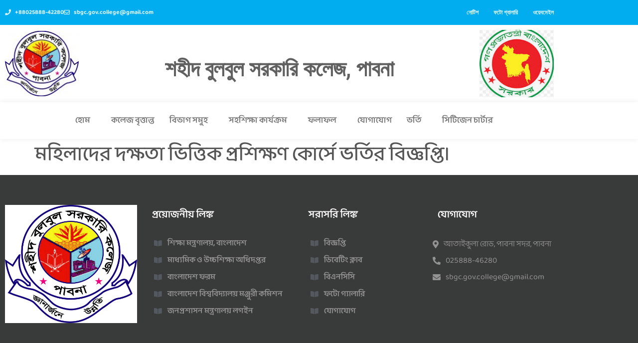

--- FILE ---
content_type: text/html; charset=UTF-8
request_url: https://sbgcp.edu.bd/notice/%E0%A6%AE%E0%A6%B9%E0%A6%BF%E0%A6%B2%E0%A6%BE%E0%A6%A6%E0%A7%87%E0%A6%B0-%E0%A6%A6%E0%A6%95%E0%A7%8D%E0%A6%B7%E0%A6%A4%E0%A6%BE-%E0%A6%AD%E0%A6%BF%E0%A6%A4%E0%A7%8D%E0%A6%A4%E0%A6%BF%E0%A6%95/
body_size: 19300
content:

<!DOCTYPE html>
<html lang="en-US">

<head>
	<meta charset="UTF-8">
	<meta name="viewport" content="width=device-width, initial-scale=1.0" />
		<title>মহিলাদের দক্ষতা ভিত্তিক প্রশিক্ষণ কোর্সে ভর্তির বিজ্ঞপ্তি। &#8211; শহীদ বুলবুল সরকারি কলেজ, পাবনা</title>
<meta name='robots' content='max-image-preview:large' />
<link rel='dns-prefetch' href='//maxcdn.bootstrapcdn.com' />
<link rel="alternate" type="application/rss+xml" title="শহীদ বুলবুল সরকারি কলেজ, পাবনা &raquo; Feed" href="https://sbgcp.edu.bd/feed/" />
<link rel="alternate" type="application/rss+xml" title="শহীদ বুলবুল সরকারি কলেজ, পাবনা &raquo; Comments Feed" href="https://sbgcp.edu.bd/comments/feed/" />
<link rel="alternate" title="oEmbed (JSON)" type="application/json+oembed" href="https://sbgcp.edu.bd/wp-json/oembed/1.0/embed?url=https%3A%2F%2Fsbgcp.edu.bd%2Fnotice%2F%25e0%25a6%25ae%25e0%25a6%25b9%25e0%25a6%25bf%25e0%25a6%25b2%25e0%25a6%25be%25e0%25a6%25a6%25e0%25a7%2587%25e0%25a6%25b0-%25e0%25a6%25a6%25e0%25a6%2595%25e0%25a7%258d%25e0%25a6%25b7%25e0%25a6%25a4%25e0%25a6%25be-%25e0%25a6%25ad%25e0%25a6%25bf%25e0%25a6%25a4%25e0%25a7%258d%25e0%25a6%25a4%25e0%25a6%25bf%25e0%25a6%2595%2F" />
<link rel="alternate" title="oEmbed (XML)" type="text/xml+oembed" href="https://sbgcp.edu.bd/wp-json/oembed/1.0/embed?url=https%3A%2F%2Fsbgcp.edu.bd%2Fnotice%2F%25e0%25a6%25ae%25e0%25a6%25b9%25e0%25a6%25bf%25e0%25a6%25b2%25e0%25a6%25be%25e0%25a6%25a6%25e0%25a7%2587%25e0%25a6%25b0-%25e0%25a6%25a6%25e0%25a6%2595%25e0%25a7%258d%25e0%25a6%25b7%25e0%25a6%25a4%25e0%25a6%25be-%25e0%25a6%25ad%25e0%25a6%25bf%25e0%25a6%25a4%25e0%25a7%258d%25e0%25a6%25a4%25e0%25a6%25bf%25e0%25a6%2595%2F&#038;format=xml" />
<style id='wp-img-auto-sizes-contain-inline-css'>
img:is([sizes=auto i],[sizes^="auto," i]){contain-intrinsic-size:3000px 1500px}
/*# sourceURL=wp-img-auto-sizes-contain-inline-css */
</style>

<style id='wp-emoji-styles-inline-css'>

	img.wp-smiley, img.emoji {
		display: inline !important;
		border: none !important;
		box-shadow: none !important;
		height: 1em !important;
		width: 1em !important;
		margin: 0 0.07em !important;
		vertical-align: -0.1em !important;
		background: none !important;
		padding: 0 !important;
	}
/*# sourceURL=wp-emoji-styles-inline-css */
</style>
<link rel='stylesheet' id='wp-block-library-css' href='https://sbgcp.edu.bd/wp-includes/css/dist/block-library/style.min.css?ver=6.9' media='all' />
<style id='global-styles-inline-css'>
:root{--wp--preset--aspect-ratio--square: 1;--wp--preset--aspect-ratio--4-3: 4/3;--wp--preset--aspect-ratio--3-4: 3/4;--wp--preset--aspect-ratio--3-2: 3/2;--wp--preset--aspect-ratio--2-3: 2/3;--wp--preset--aspect-ratio--16-9: 16/9;--wp--preset--aspect-ratio--9-16: 9/16;--wp--preset--color--black: #000000;--wp--preset--color--cyan-bluish-gray: #abb8c3;--wp--preset--color--white: #ffffff;--wp--preset--color--pale-pink: #f78da7;--wp--preset--color--vivid-red: #cf2e2e;--wp--preset--color--luminous-vivid-orange: #ff6900;--wp--preset--color--luminous-vivid-amber: #fcb900;--wp--preset--color--light-green-cyan: #7bdcb5;--wp--preset--color--vivid-green-cyan: #00d084;--wp--preset--color--pale-cyan-blue: #8ed1fc;--wp--preset--color--vivid-cyan-blue: #0693e3;--wp--preset--color--vivid-purple: #9b51e0;--wp--preset--gradient--vivid-cyan-blue-to-vivid-purple: linear-gradient(135deg,rgb(6,147,227) 0%,rgb(155,81,224) 100%);--wp--preset--gradient--light-green-cyan-to-vivid-green-cyan: linear-gradient(135deg,rgb(122,220,180) 0%,rgb(0,208,130) 100%);--wp--preset--gradient--luminous-vivid-amber-to-luminous-vivid-orange: linear-gradient(135deg,rgb(252,185,0) 0%,rgb(255,105,0) 100%);--wp--preset--gradient--luminous-vivid-orange-to-vivid-red: linear-gradient(135deg,rgb(255,105,0) 0%,rgb(207,46,46) 100%);--wp--preset--gradient--very-light-gray-to-cyan-bluish-gray: linear-gradient(135deg,rgb(238,238,238) 0%,rgb(169,184,195) 100%);--wp--preset--gradient--cool-to-warm-spectrum: linear-gradient(135deg,rgb(74,234,220) 0%,rgb(151,120,209) 20%,rgb(207,42,186) 40%,rgb(238,44,130) 60%,rgb(251,105,98) 80%,rgb(254,248,76) 100%);--wp--preset--gradient--blush-light-purple: linear-gradient(135deg,rgb(255,206,236) 0%,rgb(152,150,240) 100%);--wp--preset--gradient--blush-bordeaux: linear-gradient(135deg,rgb(254,205,165) 0%,rgb(254,45,45) 50%,rgb(107,0,62) 100%);--wp--preset--gradient--luminous-dusk: linear-gradient(135deg,rgb(255,203,112) 0%,rgb(199,81,192) 50%,rgb(65,88,208) 100%);--wp--preset--gradient--pale-ocean: linear-gradient(135deg,rgb(255,245,203) 0%,rgb(182,227,212) 50%,rgb(51,167,181) 100%);--wp--preset--gradient--electric-grass: linear-gradient(135deg,rgb(202,248,128) 0%,rgb(113,206,126) 100%);--wp--preset--gradient--midnight: linear-gradient(135deg,rgb(2,3,129) 0%,rgb(40,116,252) 100%);--wp--preset--font-size--small: 13px;--wp--preset--font-size--medium: 20px;--wp--preset--font-size--large: 36px;--wp--preset--font-size--x-large: 42px;--wp--preset--spacing--20: 0.44rem;--wp--preset--spacing--30: 0.67rem;--wp--preset--spacing--40: 1rem;--wp--preset--spacing--50: 1.5rem;--wp--preset--spacing--60: 2.25rem;--wp--preset--spacing--70: 3.38rem;--wp--preset--spacing--80: 5.06rem;--wp--preset--shadow--natural: 6px 6px 9px rgba(0, 0, 0, 0.2);--wp--preset--shadow--deep: 12px 12px 50px rgba(0, 0, 0, 0.4);--wp--preset--shadow--sharp: 6px 6px 0px rgba(0, 0, 0, 0.2);--wp--preset--shadow--outlined: 6px 6px 0px -3px rgb(255, 255, 255), 6px 6px rgb(0, 0, 0);--wp--preset--shadow--crisp: 6px 6px 0px rgb(0, 0, 0);}:root { --wp--style--global--content-size: 800px;--wp--style--global--wide-size: 1200px; }:where(body) { margin: 0; }.wp-site-blocks > .alignleft { float: left; margin-right: 2em; }.wp-site-blocks > .alignright { float: right; margin-left: 2em; }.wp-site-blocks > .aligncenter { justify-content: center; margin-left: auto; margin-right: auto; }:where(.wp-site-blocks) > * { margin-block-start: 24px; margin-block-end: 0; }:where(.wp-site-blocks) > :first-child { margin-block-start: 0; }:where(.wp-site-blocks) > :last-child { margin-block-end: 0; }:root { --wp--style--block-gap: 24px; }:root :where(.is-layout-flow) > :first-child{margin-block-start: 0;}:root :where(.is-layout-flow) > :last-child{margin-block-end: 0;}:root :where(.is-layout-flow) > *{margin-block-start: 24px;margin-block-end: 0;}:root :where(.is-layout-constrained) > :first-child{margin-block-start: 0;}:root :where(.is-layout-constrained) > :last-child{margin-block-end: 0;}:root :where(.is-layout-constrained) > *{margin-block-start: 24px;margin-block-end: 0;}:root :where(.is-layout-flex){gap: 24px;}:root :where(.is-layout-grid){gap: 24px;}.is-layout-flow > .alignleft{float: left;margin-inline-start: 0;margin-inline-end: 2em;}.is-layout-flow > .alignright{float: right;margin-inline-start: 2em;margin-inline-end: 0;}.is-layout-flow > .aligncenter{margin-left: auto !important;margin-right: auto !important;}.is-layout-constrained > .alignleft{float: left;margin-inline-start: 0;margin-inline-end: 2em;}.is-layout-constrained > .alignright{float: right;margin-inline-start: 2em;margin-inline-end: 0;}.is-layout-constrained > .aligncenter{margin-left: auto !important;margin-right: auto !important;}.is-layout-constrained > :where(:not(.alignleft):not(.alignright):not(.alignfull)){max-width: var(--wp--style--global--content-size);margin-left: auto !important;margin-right: auto !important;}.is-layout-constrained > .alignwide{max-width: var(--wp--style--global--wide-size);}body .is-layout-flex{display: flex;}.is-layout-flex{flex-wrap: wrap;align-items: center;}.is-layout-flex > :is(*, div){margin: 0;}body .is-layout-grid{display: grid;}.is-layout-grid > :is(*, div){margin: 0;}body{padding-top: 0px;padding-right: 0px;padding-bottom: 0px;padding-left: 0px;}a:where(:not(.wp-element-button)){text-decoration: underline;}:root :where(.wp-element-button, .wp-block-button__link){background-color: #32373c;border-width: 0;color: #fff;font-family: inherit;font-size: inherit;font-style: inherit;font-weight: inherit;letter-spacing: inherit;line-height: inherit;padding-top: calc(0.667em + 2px);padding-right: calc(1.333em + 2px);padding-bottom: calc(0.667em + 2px);padding-left: calc(1.333em + 2px);text-decoration: none;text-transform: inherit;}.has-black-color{color: var(--wp--preset--color--black) !important;}.has-cyan-bluish-gray-color{color: var(--wp--preset--color--cyan-bluish-gray) !important;}.has-white-color{color: var(--wp--preset--color--white) !important;}.has-pale-pink-color{color: var(--wp--preset--color--pale-pink) !important;}.has-vivid-red-color{color: var(--wp--preset--color--vivid-red) !important;}.has-luminous-vivid-orange-color{color: var(--wp--preset--color--luminous-vivid-orange) !important;}.has-luminous-vivid-amber-color{color: var(--wp--preset--color--luminous-vivid-amber) !important;}.has-light-green-cyan-color{color: var(--wp--preset--color--light-green-cyan) !important;}.has-vivid-green-cyan-color{color: var(--wp--preset--color--vivid-green-cyan) !important;}.has-pale-cyan-blue-color{color: var(--wp--preset--color--pale-cyan-blue) !important;}.has-vivid-cyan-blue-color{color: var(--wp--preset--color--vivid-cyan-blue) !important;}.has-vivid-purple-color{color: var(--wp--preset--color--vivid-purple) !important;}.has-black-background-color{background-color: var(--wp--preset--color--black) !important;}.has-cyan-bluish-gray-background-color{background-color: var(--wp--preset--color--cyan-bluish-gray) !important;}.has-white-background-color{background-color: var(--wp--preset--color--white) !important;}.has-pale-pink-background-color{background-color: var(--wp--preset--color--pale-pink) !important;}.has-vivid-red-background-color{background-color: var(--wp--preset--color--vivid-red) !important;}.has-luminous-vivid-orange-background-color{background-color: var(--wp--preset--color--luminous-vivid-orange) !important;}.has-luminous-vivid-amber-background-color{background-color: var(--wp--preset--color--luminous-vivid-amber) !important;}.has-light-green-cyan-background-color{background-color: var(--wp--preset--color--light-green-cyan) !important;}.has-vivid-green-cyan-background-color{background-color: var(--wp--preset--color--vivid-green-cyan) !important;}.has-pale-cyan-blue-background-color{background-color: var(--wp--preset--color--pale-cyan-blue) !important;}.has-vivid-cyan-blue-background-color{background-color: var(--wp--preset--color--vivid-cyan-blue) !important;}.has-vivid-purple-background-color{background-color: var(--wp--preset--color--vivid-purple) !important;}.has-black-border-color{border-color: var(--wp--preset--color--black) !important;}.has-cyan-bluish-gray-border-color{border-color: var(--wp--preset--color--cyan-bluish-gray) !important;}.has-white-border-color{border-color: var(--wp--preset--color--white) !important;}.has-pale-pink-border-color{border-color: var(--wp--preset--color--pale-pink) !important;}.has-vivid-red-border-color{border-color: var(--wp--preset--color--vivid-red) !important;}.has-luminous-vivid-orange-border-color{border-color: var(--wp--preset--color--luminous-vivid-orange) !important;}.has-luminous-vivid-amber-border-color{border-color: var(--wp--preset--color--luminous-vivid-amber) !important;}.has-light-green-cyan-border-color{border-color: var(--wp--preset--color--light-green-cyan) !important;}.has-vivid-green-cyan-border-color{border-color: var(--wp--preset--color--vivid-green-cyan) !important;}.has-pale-cyan-blue-border-color{border-color: var(--wp--preset--color--pale-cyan-blue) !important;}.has-vivid-cyan-blue-border-color{border-color: var(--wp--preset--color--vivid-cyan-blue) !important;}.has-vivid-purple-border-color{border-color: var(--wp--preset--color--vivid-purple) !important;}.has-vivid-cyan-blue-to-vivid-purple-gradient-background{background: var(--wp--preset--gradient--vivid-cyan-blue-to-vivid-purple) !important;}.has-light-green-cyan-to-vivid-green-cyan-gradient-background{background: var(--wp--preset--gradient--light-green-cyan-to-vivid-green-cyan) !important;}.has-luminous-vivid-amber-to-luminous-vivid-orange-gradient-background{background: var(--wp--preset--gradient--luminous-vivid-amber-to-luminous-vivid-orange) !important;}.has-luminous-vivid-orange-to-vivid-red-gradient-background{background: var(--wp--preset--gradient--luminous-vivid-orange-to-vivid-red) !important;}.has-very-light-gray-to-cyan-bluish-gray-gradient-background{background: var(--wp--preset--gradient--very-light-gray-to-cyan-bluish-gray) !important;}.has-cool-to-warm-spectrum-gradient-background{background: var(--wp--preset--gradient--cool-to-warm-spectrum) !important;}.has-blush-light-purple-gradient-background{background: var(--wp--preset--gradient--blush-light-purple) !important;}.has-blush-bordeaux-gradient-background{background: var(--wp--preset--gradient--blush-bordeaux) !important;}.has-luminous-dusk-gradient-background{background: var(--wp--preset--gradient--luminous-dusk) !important;}.has-pale-ocean-gradient-background{background: var(--wp--preset--gradient--pale-ocean) !important;}.has-electric-grass-gradient-background{background: var(--wp--preset--gradient--electric-grass) !important;}.has-midnight-gradient-background{background: var(--wp--preset--gradient--midnight) !important;}.has-small-font-size{font-size: var(--wp--preset--font-size--small) !important;}.has-medium-font-size{font-size: var(--wp--preset--font-size--medium) !important;}.has-large-font-size{font-size: var(--wp--preset--font-size--large) !important;}.has-x-large-font-size{font-size: var(--wp--preset--font-size--x-large) !important;}
:root :where(.wp-block-pullquote){font-size: 1.5em;line-height: 1.6;}
/*# sourceURL=global-styles-inline-css */
</style>
<link rel='stylesheet' id='contact-form-7-css' href='https://sbgcp.edu.bd/wp-content/plugins/contact-form-7/includes/css/styles.css?ver=6.1.4' media='all' />
<link rel='stylesheet' id='cff-css' href='https://sbgcp.edu.bd/wp-content/plugins/custom-facebook-feed/assets/css/cff-style.min.css?ver=4.3.4' media='all' />
<link rel='stylesheet' id='sb-font-awesome-css' href='https://maxcdn.bootstrapcdn.com/font-awesome/4.7.0/css/font-awesome.min.css?ver=6.9' media='all' />
<link rel='stylesheet' id='easy-build-cf7-light-style-css' href='https://sbgcp.edu.bd/wp-content/plugins/easy-build-cf7-light/assets/dist/main.css?ver=1754063709' media='all' />
<link rel='stylesheet' id='hello-elementor-css' href='https://sbgcp.edu.bd/wp-content/themes/hello-elementor/assets/css/reset.css?ver=3.4.6' media='all' />
<link rel='stylesheet' id='hello-elementor-theme-style-css' href='https://sbgcp.edu.bd/wp-content/themes/hello-elementor/assets/css/theme.css?ver=3.4.6' media='all' />
<link rel='stylesheet' id='hello-elementor-header-footer-css' href='https://sbgcp.edu.bd/wp-content/themes/hello-elementor/assets/css/header-footer.css?ver=3.4.6' media='all' />
<link rel='stylesheet' id='tablepress-default-css' href='https://sbgcp.edu.bd/wp-content/plugins/tablepress/css/build/default.css?ver=3.2.6' media='all' />
<link rel='stylesheet' id='dashicons-css' href='https://sbgcp.edu.bd/wp-includes/css/dashicons.min.css?ver=6.9' media='all' />
<link rel='stylesheet' id='ekit-widget-styles-css' href='https://sbgcp.edu.bd/wp-content/plugins/elementskit-lite/widgets/init/assets/css/widget-styles.css?ver=3.7.8' media='all' />
<link rel='stylesheet' id='ekit-responsive-css' href='https://sbgcp.edu.bd/wp-content/plugins/elementskit-lite/widgets/init/assets/css/responsive.css?ver=3.7.8' media='all' />
<link rel='stylesheet' id='elementor-frontend-css' href='https://sbgcp.edu.bd/wp-content/plugins/elementor/assets/css/frontend.min.css?ver=3.34.3' media='all' />
<style id='elementor-frontend-inline-css'>
.elementor-kit-10{--e-global-color-primary:#606060;--e-global-color-secondary:#54595F;--e-global-color-text:#282828;--e-global-color-accent:#61CE70;--e-global-typography-primary-font-family:"Baloo Da 2";--e-global-typography-primary-font-weight:500;--e-global-typography-secondary-font-family:"Baloo Da 2";--e-global-typography-secondary-font-weight:400;--e-global-typography-text-font-family:"Baloo Da 2";--e-global-typography-text-font-weight:400;--e-global-typography-accent-font-family:"Baloo Da 2";--e-global-typography-accent-font-weight:500;color:#555555;font-family:"Baloo Da 2", Sans-serif;}.elementor-section.elementor-section-boxed > .elementor-container{max-width:1140px;}.e-con{--container-max-width:1140px;}.elementor-widget:not(:last-child){margin-block-end:20px;}.elementor-element{--widgets-spacing:20px 20px;--widgets-spacing-row:20px;--widgets-spacing-column:20px;}{}h1.entry-title{display:var(--page-title-display);}.site-header .site-branding{flex-direction:column;align-items:stretch;}.site-header{padding-inline-end:0px;padding-inline-start:0px;}.site-footer .site-branding{flex-direction:column;align-items:stretch;}@media(max-width:1024px){.elementor-section.elementor-section-boxed > .elementor-container{max-width:1024px;}.e-con{--container-max-width:1024px;}}@media(max-width:767px){.elementor-section.elementor-section-boxed > .elementor-container{max-width:767px;}.e-con{--container-max-width:767px;}}
/*# sourceURL=elementor-frontend-inline-css */
</style>
<link rel='stylesheet' id='eael-general-css' href='https://sbgcp.edu.bd/wp-content/plugins/essential-addons-for-elementor-lite/assets/front-end/css/view/general.min.css?ver=6.5.9' media='all' />
<link rel='stylesheet' id='elementor-gf-local-opensans-css' href='https://sbgcp.edu.bd/wp-content/uploads/elementor/google-fonts/css/opensans.css?ver=1742232207' media='all' />
<link rel='stylesheet' id='elementor-gf-local-roboto-css' href='https://sbgcp.edu.bd/wp-content/uploads/elementor/google-fonts/css/roboto.css?ver=1742232253' media='all' />
<link rel='stylesheet' id='elementor-gf-local-balooda2-css' href='https://sbgcp.edu.bd/wp-content/uploads/elementor/google-fonts/css/balooda2.css?ver=1742232260' media='all' />
<link rel='stylesheet' id='elementor-icons-shared-0-css' href='https://sbgcp.edu.bd/wp-content/plugins/elementor/assets/lib/font-awesome/css/fontawesome.min.css?ver=5.15.3' media='all' />
<link rel='stylesheet' id='elementor-icons-fa-solid-css' href='https://sbgcp.edu.bd/wp-content/plugins/elementor/assets/lib/font-awesome/css/solid.min.css?ver=5.15.3' media='all' />
<link rel='stylesheet' id='elementor-icons-fa-regular-css' href='https://sbgcp.edu.bd/wp-content/plugins/elementor/assets/lib/font-awesome/css/regular.min.css?ver=5.15.3' media='all' />
<script src="https://sbgcp.edu.bd/wp-includes/js/jquery/jquery.min.js?ver=3.7.1" id="jquery-core-js"></script>
<script src="https://sbgcp.edu.bd/wp-includes/js/jquery/jquery-migrate.min.js?ver=3.4.1" id="jquery-migrate-js"></script>
<link rel="https://api.w.org/" href="https://sbgcp.edu.bd/wp-json/" /><link rel="alternate" title="JSON" type="application/json" href="https://sbgcp.edu.bd/wp-json/wp/v2/notice/2966" /><link rel="EditURI" type="application/rsd+xml" title="RSD" href="https://sbgcp.edu.bd/xmlrpc.php?rsd" />
<meta name="generator" content="WordPress 6.9" />
<link rel="canonical" href="https://sbgcp.edu.bd/notice/%e0%a6%ae%e0%a6%b9%e0%a6%bf%e0%a6%b2%e0%a6%be%e0%a6%a6%e0%a7%87%e0%a6%b0-%e0%a6%a6%e0%a6%95%e0%a7%8d%e0%a6%b7%e0%a6%a4%e0%a6%be-%e0%a6%ad%e0%a6%bf%e0%a6%a4%e0%a7%8d%e0%a6%a4%e0%a6%bf%e0%a6%95/" />
<link rel='shortlink' href='https://sbgcp.edu.bd/?p=2966' />
<style id="essential-blocks-global-styles">
            :root {
                --eb-global-primary-color: #101828;
--eb-global-secondary-color: #475467;
--eb-global-tertiary-color: #98A2B3;
--eb-global-text-color: #475467;
--eb-global-heading-color: #1D2939;
--eb-global-link-color: #444CE7;
--eb-global-background-color: #F9FAFB;
--eb-global-button-text-color: #FFFFFF;
--eb-global-button-background-color: #101828;
--eb-gradient-primary-color: linear-gradient(90deg, hsla(259, 84%, 78%, 1) 0%, hsla(206, 67%, 75%, 1) 100%);
--eb-gradient-secondary-color: linear-gradient(90deg, hsla(18, 76%, 85%, 1) 0%, hsla(203, 69%, 84%, 1) 100%);
--eb-gradient-tertiary-color: linear-gradient(90deg, hsla(248, 21%, 15%, 1) 0%, hsla(250, 14%, 61%, 1) 100%);
--eb-gradient-background-color: linear-gradient(90deg, rgb(250, 250, 250) 0%, rgb(233, 233, 233) 49%, rgb(244, 243, 243) 100%);

                --eb-tablet-breakpoint: 1024px;
--eb-mobile-breakpoint: 767px;

            }
            
            
        </style><meta name="generator" content="Elementor 3.34.3; features: additional_custom_breakpoints; settings: css_print_method-internal, google_font-enabled, font_display-auto">
			<style>
				.e-con.e-parent:nth-of-type(n+4):not(.e-lazyloaded):not(.e-no-lazyload),
				.e-con.e-parent:nth-of-type(n+4):not(.e-lazyloaded):not(.e-no-lazyload) * {
					background-image: none !important;
				}
				@media screen and (max-height: 1024px) {
					.e-con.e-parent:nth-of-type(n+3):not(.e-lazyloaded):not(.e-no-lazyload),
					.e-con.e-parent:nth-of-type(n+3):not(.e-lazyloaded):not(.e-no-lazyload) * {
						background-image: none !important;
					}
				}
				@media screen and (max-height: 640px) {
					.e-con.e-parent:nth-of-type(n+2):not(.e-lazyloaded):not(.e-no-lazyload),
					.e-con.e-parent:nth-of-type(n+2):not(.e-lazyloaded):not(.e-no-lazyload) * {
						background-image: none !important;
					}
				}
			</style>
			<link rel="icon" href="https://sbgcp.edu.bd/wp-content/uploads/2021/08/logo-150x150.png" sizes="32x32" />
<link rel="icon" href="https://sbgcp.edu.bd/wp-content/uploads/2021/08/logo.png" sizes="192x192" />
<link rel="apple-touch-icon" href="https://sbgcp.edu.bd/wp-content/uploads/2021/08/logo.png" />
<meta name="msapplication-TileImage" content="https://sbgcp.edu.bd/wp-content/uploads/2021/08/logo.png" />
		<style id="wp-custom-css">
			.elementskit-navbar-nav{
	position:relative;
}
.elementor-widget-ekit-nav-menu .elementskit-navbar-nav>li.elementskit-megamenu-has.relative_position {
    position: static;
}
.elementskit-navbar-nav-default .elementskit-megamenu-panel{
	width: 100% !important
}
h1, h2, h3, h4, h5, h6{
	color: 121212;
}
.lc-main-content-area > .elementor-container{
	box-shadow:0 0 10px 0px rgb(0 0 0 / 12%);
	border-top: 4px solid #01ADEF;
}
.lc-dwn, .item-tilte:last-child{
	-webkit-transform: translateX(-10px);
	    -ms-transform: translateX(-10px);
	        transform: translateX(-10px);
}
.elementor-heading-title{
	position: relative;
}
.lc-main-content-area .elementor-heading-title::before{
content: "";
    width: 3px;
    height: 16px;
    background: #01ADEF;
    position: absolute;
    left: -9px;
    top: 2px;
}

label{
	display: block;
}
label input,
label textarea{
	margin-top: 5px !important
	
}
.lc-fb-page .eael-facebook-feed {
    height: 640px !important;
    overflow: scroll;
}
table.dataTable thead .sorting,
table.dataTable td,
.tablepress th,
.tablepress td{
    text-align: center;
	vertical-align: middle !important;
	font-weight: 600 !important
}
table.dataTable td img,
table.tablepress td img{
	display: block;
	margin: auto;
	max-width: 180px;
}
.teacher-image img{
 width: 300px;
	height: 380px
}
		</style>
		</head>

<body class="wp-singular notice-template-default single single-notice postid-2966 wp-custom-logo wp-embed-responsive wp-theme-hello-elementor hello-elementor-default elementor-default elementor-kit-10">

	
			<a class="skip-link screen-reader-text" href="#content">
			Skip to content		</a>
	
	
	<div class="ekit-template-content-markup ekit-template-content-header ekit-template-content-theme-support">
		<style>.elementor-27 .elementor-element.elementor-element-54eead2 > .elementor-container > .elementor-column > .elementor-widget-wrap{align-content:center;align-items:center;}.elementor-27 .elementor-element.elementor-element-54eead2:not(.elementor-motion-effects-element-type-background), .elementor-27 .elementor-element.elementor-element-54eead2 > .elementor-motion-effects-container > .elementor-motion-effects-layer{background-color:#01ADEF;}.elementor-27 .elementor-element.elementor-element-54eead2{transition:background 0.3s, border 0.3s, border-radius 0.3s, box-shadow 0.3s;}.elementor-27 .elementor-element.elementor-element-54eead2 > .elementor-background-overlay{transition:background 0.3s, border-radius 0.3s, opacity 0.3s;}.elementor-widget-icon-list .elementor-icon-list-item:not(:last-child):after{border-color:var( --e-global-color-text );}.elementor-widget-icon-list .elementor-icon-list-icon i{color:var( --e-global-color-primary );}.elementor-widget-icon-list .elementor-icon-list-icon svg{fill:var( --e-global-color-primary );}.elementor-widget-icon-list .elementor-icon-list-item > .elementor-icon-list-text, .elementor-widget-icon-list .elementor-icon-list-item > a{font-family:var( --e-global-typography-text-font-family ), Sans-serif;font-weight:var( --e-global-typography-text-font-weight );}.elementor-widget-icon-list .elementor-icon-list-text{color:var( --e-global-color-secondary );}.elementor-27 .elementor-element.elementor-element-b705eaa .elementor-icon-list-icon i{color:#FFFFFFD9;transition:color 0.3s;}.elementor-27 .elementor-element.elementor-element-b705eaa .elementor-icon-list-icon svg{fill:#FFFFFFD9;transition:fill 0.3s;}.elementor-27 .elementor-element.elementor-element-b705eaa{--e-icon-list-icon-size:12px;--icon-vertical-offset:0px;}.elementor-27 .elementor-element.elementor-element-b705eaa .elementor-icon-list-item > .elementor-icon-list-text, .elementor-27 .elementor-element.elementor-element-b705eaa .elementor-icon-list-item > a{font-size:12px;font-weight:bold;}.elementor-27 .elementor-element.elementor-element-b705eaa .elementor-icon-list-text{color:#FFFFFFD9;transition:color 0.3s;}.elementor-27 .elementor-element.elementor-element-74f793a > .elementor-widget-container{padding:0px 3px 0px 03px;}.elementor-27 .elementor-element.elementor-element-74f793a .elementskit-menu-container{height:30px;border-radius:0px 0px 0px 0px;}.elementor-27 .elementor-element.elementor-element-74f793a .elementskit-navbar-nav > li > a{font-family:"Open Sans", Sans-serif;font-size:12px;font-weight:bold;text-transform:uppercase;color:#FFFFFFD9;padding:0px 15px 0px 15px;}.elementor-27 .elementor-element.elementor-element-74f793a .elementskit-navbar-nav > li > a:hover{color:#707070;}.elementor-27 .elementor-element.elementor-element-74f793a .elementskit-navbar-nav > li > a:focus{color:#707070;}.elementor-27 .elementor-element.elementor-element-74f793a .elementskit-navbar-nav > li > a:active{color:#707070;}.elementor-27 .elementor-element.elementor-element-74f793a .elementskit-navbar-nav > li:hover > a{color:#707070;}.elementor-27 .elementor-element.elementor-element-74f793a .elementskit-navbar-nav > li:hover > a .elementskit-submenu-indicator{color:#707070;}.elementor-27 .elementor-element.elementor-element-74f793a .elementskit-navbar-nav > li > a:hover .elementskit-submenu-indicator{color:#707070;}.elementor-27 .elementor-element.elementor-element-74f793a .elementskit-navbar-nav > li > a:focus .elementskit-submenu-indicator{color:#707070;}.elementor-27 .elementor-element.elementor-element-74f793a .elementskit-navbar-nav > li > a:active .elementskit-submenu-indicator{color:#707070;}.elementor-27 .elementor-element.elementor-element-74f793a .elementskit-navbar-nav > li.current-menu-item > a{color:#707070;}.elementor-27 .elementor-element.elementor-element-74f793a .elementskit-navbar-nav > li.current-menu-ancestor > a{color:#707070;}.elementor-27 .elementor-element.elementor-element-74f793a .elementskit-navbar-nav > li.current-menu-ancestor > a .elementskit-submenu-indicator{color:#707070;}.elementor-27 .elementor-element.elementor-element-74f793a .elementskit-navbar-nav > li > a .elementskit-submenu-indicator{color:#101010;fill:#101010;}.elementor-27 .elementor-element.elementor-element-74f793a .elementskit-navbar-nav > li > a .ekit-submenu-indicator-icon{color:#101010;fill:#101010;}.elementor-27 .elementor-element.elementor-element-74f793a .elementskit-navbar-nav .elementskit-submenu-panel > li > a{padding:15px 15px 15px 15px;color:#000000;}.elementor-27 .elementor-element.elementor-element-74f793a .elementskit-navbar-nav .elementskit-submenu-panel > li > a:hover{color:#707070;}.elementor-27 .elementor-element.elementor-element-74f793a .elementskit-navbar-nav .elementskit-submenu-panel > li > a:focus{color:#707070;}.elementor-27 .elementor-element.elementor-element-74f793a .elementskit-navbar-nav .elementskit-submenu-panel > li > a:active{color:#707070;}.elementor-27 .elementor-element.elementor-element-74f793a .elementskit-navbar-nav .elementskit-submenu-panel > li:hover > a{color:#707070;}.elementor-27 .elementor-element.elementor-element-74f793a .elementskit-navbar-nav .elementskit-submenu-panel > li.current-menu-item > a{color:#707070 !important;}.elementor-27 .elementor-element.elementor-element-74f793a .elementskit-submenu-panel{padding:15px 0px 15px 0px;}.elementor-27 .elementor-element.elementor-element-74f793a .elementskit-navbar-nav .elementskit-submenu-panel{border-radius:0px 0px 0px 0px;min-width:220px;}.elementor-27 .elementor-element.elementor-element-74f793a .elementskit-menu-hamburger{float:right;}.elementor-27 .elementor-element.elementor-element-74f793a .elementskit-menu-hamburger .elementskit-menu-hamburger-icon{background-color:rgba(0, 0, 0, 0.5);}.elementor-27 .elementor-element.elementor-element-74f793a .elementskit-menu-hamburger > .ekit-menu-icon{color:rgba(0, 0, 0, 0.5);}.elementor-27 .elementor-element.elementor-element-74f793a .elementskit-menu-hamburger:hover .elementskit-menu-hamburger-icon{background-color:rgba(0, 0, 0, 0.5);}.elementor-27 .elementor-element.elementor-element-74f793a .elementskit-menu-hamburger:hover > .ekit-menu-icon{color:rgba(0, 0, 0, 0.5);}.elementor-27 .elementor-element.elementor-element-74f793a .elementskit-menu-close{color:rgba(51, 51, 51, 1);}.elementor-27 .elementor-element.elementor-element-74f793a .elementskit-menu-close:hover{color:rgba(0, 0, 0, 0.5);}.elementor-27 .elementor-element.elementor-element-ad0e0c1 > .elementor-container > .elementor-column > .elementor-widget-wrap{align-content:center;align-items:center;}.elementor-widget-image .widget-image-caption{color:var( --e-global-color-text );font-family:var( --e-global-typography-text-font-family ), Sans-serif;font-weight:var( --e-global-typography-text-font-weight );}.elementor-27 .elementor-element.elementor-element-417a653{text-align:start;}.elementor-widget-heading .elementor-heading-title{font-family:var( --e-global-typography-primary-font-family ), Sans-serif;font-weight:var( --e-global-typography-primary-font-weight );color:var( --e-global-color-primary );}.elementor-27 .elementor-element.elementor-element-2a3cfb1 > .elementor-widget-container{padding:20px 0px 0px 0px;}.elementor-27 .elementor-element.elementor-element-2a3cfb1{text-align:center;}.elementor-27 .elementor-element.elementor-element-2a3cfb1 .elementor-heading-title{font-family:"Roboto", Sans-serif;font-size:44px;font-weight:600;line-height:30px;color:#606060;}.elementor-27 .elementor-element.elementor-element-563c08b > .elementor-container > .elementor-column > .elementor-widget-wrap{align-content:center;align-items:center;}.elementor-27 .elementor-element.elementor-element-563c08b{box-shadow:0px 0px 11px 0px rgba(0, 0, 0, 0.08);}.elementor-27 .elementor-element.elementor-element-fcaeca0 .elementskit-menu-container{height:54px;border-radius:0px 0px 0px 0px;}.elementor-27 .elementor-element.elementor-element-fcaeca0 .elementskit-navbar-nav > li > a{font-size:17px;font-weight:600;line-height:24px;color:#777777;padding:0px 15px 0px 15px;}.elementor-27 .elementor-element.elementor-element-fcaeca0 .elementskit-navbar-nav > li > a:hover{color:#3F51B5;}.elementor-27 .elementor-element.elementor-element-fcaeca0 .elementskit-navbar-nav > li > a:focus{color:#3F51B5;}.elementor-27 .elementor-element.elementor-element-fcaeca0 .elementskit-navbar-nav > li > a:active{color:#3F51B5;}.elementor-27 .elementor-element.elementor-element-fcaeca0 .elementskit-navbar-nav > li:hover > a{color:#3F51B5;}.elementor-27 .elementor-element.elementor-element-fcaeca0 .elementskit-navbar-nav > li:hover > a .elementskit-submenu-indicator{color:#3F51B5;}.elementor-27 .elementor-element.elementor-element-fcaeca0 .elementskit-navbar-nav > li > a:hover .elementskit-submenu-indicator{color:#3F51B5;}.elementor-27 .elementor-element.elementor-element-fcaeca0 .elementskit-navbar-nav > li > a:focus .elementskit-submenu-indicator{color:#3F51B5;}.elementor-27 .elementor-element.elementor-element-fcaeca0 .elementskit-navbar-nav > li > a:active .elementskit-submenu-indicator{color:#3F51B5;}.elementor-27 .elementor-element.elementor-element-fcaeca0 .elementskit-navbar-nav > li.current-menu-item > a{color:#707070;}.elementor-27 .elementor-element.elementor-element-fcaeca0 .elementskit-navbar-nav > li.current-menu-ancestor > a{color:#707070;}.elementor-27 .elementor-element.elementor-element-fcaeca0 .elementskit-navbar-nav > li.current-menu-ancestor > a .elementskit-submenu-indicator{color:#707070;}.elementor-27 .elementor-element.elementor-element-fcaeca0 .elementskit-navbar-nav > li > a .elementskit-submenu-indicator{color:#01ADEF;fill:#01ADEF;}.elementor-27 .elementor-element.elementor-element-fcaeca0 .elementskit-navbar-nav > li > a .ekit-submenu-indicator-icon{color:#01ADEF;fill:#01ADEF;}.elementor-27 .elementor-element.elementor-element-fcaeca0 .elementskit-navbar-nav .elementskit-submenu-panel > li > a{font-family:"Open Sans", Sans-serif;font-size:14px;font-weight:bold;padding:15px 15px 15px 15px;color:#3F51B5;border-style:solid;border-width:1px 0px 0px 0px;border-color:#D3D3D3;}.elementor-27 .elementor-element.elementor-element-fcaeca0 .elementskit-navbar-nav .elementskit-submenu-panel > li > a:hover{color:#707070;}.elementor-27 .elementor-element.elementor-element-fcaeca0 .elementskit-navbar-nav .elementskit-submenu-panel > li > a:focus{color:#707070;}.elementor-27 .elementor-element.elementor-element-fcaeca0 .elementskit-navbar-nav .elementskit-submenu-panel > li > a:active{color:#707070;}.elementor-27 .elementor-element.elementor-element-fcaeca0 .elementskit-navbar-nav .elementskit-submenu-panel > li:hover > a{color:#707070;}.elementor-27 .elementor-element.elementor-element-fcaeca0 .elementskit-navbar-nav .elementskit-submenu-panel > li.current-menu-item > a{color:#707070 !important;}.elementor-27 .elementor-element.elementor-element-fcaeca0 .elementskit-navbar-nav .elementskit-submenu-panel > li:first-child > a{border-style:solid;border-width:0px 0px 0px 0px;}.elementor-27 .elementor-element.elementor-element-fcaeca0 .elementskit-submenu-panel{padding:15px 0px 15px 0px;}.elementor-27 .elementor-element.elementor-element-fcaeca0 .elementskit-navbar-nav .elementskit-submenu-panel{border-radius:0px 0px 0px 0px;min-width:220px;}.elementor-27 .elementor-element.elementor-element-fcaeca0 .elementskit-menu-hamburger{float:right;}.elementor-27 .elementor-element.elementor-element-fcaeca0 .elementskit-menu-hamburger .elementskit-menu-hamburger-icon{background-color:rgba(0, 0, 0, 0.5);}.elementor-27 .elementor-element.elementor-element-fcaeca0 .elementskit-menu-hamburger > .ekit-menu-icon{color:rgba(0, 0, 0, 0.5);}.elementor-27 .elementor-element.elementor-element-fcaeca0 .elementskit-menu-hamburger:hover .elementskit-menu-hamburger-icon{background-color:rgba(0, 0, 0, 0.5);}.elementor-27 .elementor-element.elementor-element-fcaeca0 .elementskit-menu-hamburger:hover > .ekit-menu-icon{color:rgba(0, 0, 0, 0.5);}.elementor-27 .elementor-element.elementor-element-fcaeca0 .elementskit-menu-close{color:rgba(51, 51, 51, 1);}.elementor-27 .elementor-element.elementor-element-fcaeca0 .elementskit-menu-close:hover{color:rgba(0, 0, 0, 0.5);}@media(min-width:768px){.elementor-27 .elementor-element.elementor-element-b67e9eb{width:50.092%;}.elementor-27 .elementor-element.elementor-element-125bf62{width:49.863%;}.elementor-27 .elementor-element.elementor-element-d05c98e{width:14.763%;}.elementor-27 .elementor-element.elementor-element-536af05{width:68.782%;}.elementor-27 .elementor-element.elementor-element-8ced0a1{width:14.763%;}}@media(max-width:1024px) and (min-width:768px){.elementor-27 .elementor-element.elementor-element-b67e9eb{width:100%;}.elementor-27 .elementor-element.elementor-element-125bf62{width:3%;}}@media(max-width:1024px){.elementor-bc-flex-widget .elementor-27 .elementor-element.elementor-element-b67e9eb.elementor-column .elementor-widget-wrap{align-items:center;}.elementor-27 .elementor-element.elementor-element-b67e9eb.elementor-column.elementor-element[data-element_type="column"] > .elementor-widget-wrap.elementor-element-populated{align-content:center;align-items:center;}.elementor-27 .elementor-element.elementor-element-b67e9eb.elementor-column > .elementor-widget-wrap{justify-content:center;}.elementor-27 .elementor-element.elementor-element-74f793a .elementskit-nav-identity-panel{padding:10px 0px 10px 0px;}.elementor-27 .elementor-element.elementor-element-74f793a .elementskit-menu-container{max-width:350px;border-radius:0px 0px 0px 0px;}.elementor-27 .elementor-element.elementor-element-74f793a .elementskit-navbar-nav > li > a{color:#000000;padding:10px 15px 10px 15px;}.elementor-27 .elementor-element.elementor-element-74f793a .elementskit-navbar-nav .elementskit-submenu-panel > li > a{padding:15px 15px 15px 15px;}.elementor-27 .elementor-element.elementor-element-74f793a .elementskit-navbar-nav .elementskit-submenu-panel{border-radius:0px 0px 0px 0px;}.elementor-27 .elementor-element.elementor-element-74f793a .elementskit-menu-hamburger{padding:8px 8px 8px 8px;width:45px;border-radius:3px;}.elementor-27 .elementor-element.elementor-element-74f793a .elementskit-menu-close{padding:8px 8px 8px 8px;margin:12px 12px 12px 12px;width:45px;border-radius:3px;}.elementor-27 .elementor-element.elementor-element-74f793a .elementskit-nav-logo > img{max-width:160px;max-height:60px;}.elementor-27 .elementor-element.elementor-element-74f793a .elementskit-nav-logo{margin:5px 0px 5px 0px;padding:5px 5px 5px 5px;}.elementor-27 .elementor-element.elementor-element-2a3cfb1 .elementor-heading-title{font-size:33px;}.elementor-27 .elementor-element.elementor-element-fcaeca0 .elementskit-nav-identity-panel{padding:10px 0px 10px 0px;}.elementor-27 .elementor-element.elementor-element-fcaeca0 .elementskit-menu-container{max-width:350px;border-radius:0px 0px 0px 0px;}.elementor-27 .elementor-element.elementor-element-fcaeca0 .elementskit-navbar-nav > li > a{color:#000000;padding:10px 15px 10px 15px;}.elementor-27 .elementor-element.elementor-element-fcaeca0 .elementskit-navbar-nav .elementskit-submenu-panel > li > a{padding:15px 15px 15px 15px;}.elementor-27 .elementor-element.elementor-element-fcaeca0 .elementskit-navbar-nav .elementskit-submenu-panel{border-radius:0px 0px 0px 0px;}.elementor-27 .elementor-element.elementor-element-fcaeca0 .elementskit-menu-hamburger{padding:8px 8px 8px 8px;width:45px;border-radius:3px;}.elementor-27 .elementor-element.elementor-element-fcaeca0 .elementskit-menu-close{padding:8px 8px 8px 8px;margin:12px 12px 12px 12px;width:45px;border-radius:3px;}.elementor-27 .elementor-element.elementor-element-fcaeca0 .elementskit-nav-logo > img{max-width:160px;max-height:60px;}.elementor-27 .elementor-element.elementor-element-fcaeca0 .elementskit-nav-logo{margin:5px 0px 5px 0px;padding:5px 5px 5px 5px;}}@media(max-width:767px){.elementor-27 .elementor-element.elementor-element-74f793a .elementskit-nav-logo > img{max-width:120px;max-height:50px;}.elementor-27 .elementor-element.elementor-element-417a653{text-align:center;}.elementor-27 .elementor-element.elementor-element-2a3cfb1 .elementor-heading-title{font-size:21px;}.elementor-27 .elementor-element.elementor-element-fcaeca0 .elementskit-nav-logo > img{max-width:160px;max-height:200px;}}</style>		<div data-elementor-type="wp-post" data-elementor-id="27" class="elementor elementor-27">
						<section class="elementor-section elementor-top-section elementor-element elementor-element-54eead2 elementor-section-content-middle elementor-section-boxed elementor-section-height-default elementor-section-height-default" data-id="54eead2" data-element_type="section" data-settings="{&quot;background_background&quot;:&quot;classic&quot;}">
						<div class="elementor-container elementor-column-gap-default">
					<div class="elementor-column elementor-col-50 elementor-top-column elementor-element elementor-element-b67e9eb" data-id="b67e9eb" data-element_type="column">
			<div class="elementor-widget-wrap elementor-element-populated">
						<div class="elementor-element elementor-element-b705eaa elementor-icon-list--layout-inline elementor-tablet-align-center elementor-list-item-link-full_width elementor-widget elementor-widget-icon-list" data-id="b705eaa" data-element_type="widget" data-widget_type="icon-list.default">
				<div class="elementor-widget-container">
							<ul class="elementor-icon-list-items elementor-inline-items">
							<li class="elementor-icon-list-item elementor-inline-item">
											<a href="tel:%20+88025888-46280">

												<span class="elementor-icon-list-icon">
							<i aria-hidden="true" class="fas fa-phone"></i>						</span>
										<span class="elementor-icon-list-text"> +88025888-42280</span>
											</a>
									</li>
								<li class="elementor-icon-list-item elementor-inline-item">
											<a href="/cdn-cgi/l/email-protection#5e2d3c393d70393128703d3132323b393b1e39333f3732703d3133">

												<span class="elementor-icon-list-icon">
							<i aria-hidden="true" class="far fa-envelope"></i>						</span>
										<span class="elementor-icon-list-text"><span class="__cf_email__" data-cfemail="1d6e7f7a7e337a726b337e727171787a785d7a707c7471337e7270">[email&#160;protected]</span></span>
											</a>
									</li>
						</ul>
						</div>
				</div>
					</div>
		</div>
				<div class="elementor-column elementor-col-50 elementor-top-column elementor-element elementor-element-125bf62 elementor-hidden-tablet elementor-hidden-mobile" data-id="125bf62" data-element_type="column">
			<div class="elementor-widget-wrap elementor-element-populated">
						<div class="elementor-element elementor-element-74f793a elementor-hidden-tablet elementor-hidden-mobile elementor-widget elementor-widget-ekit-nav-menu" data-id="74f793a" data-element_type="widget" data-widget_type="ekit-nav-menu.default">
				<div class="elementor-widget-container">
							<nav class="ekit-wid-con ekit_menu_responsive_tablet" 
			data-hamburger-icon="" 
			data-hamburger-icon-type="icon" 
			data-responsive-breakpoint="1024">
			            <button class="elementskit-menu-hamburger elementskit-menu-toggler"  type="button" aria-label="hamburger-icon">
                                    <span class="elementskit-menu-hamburger-icon"></span><span class="elementskit-menu-hamburger-icon"></span><span class="elementskit-menu-hamburger-icon"></span>
                            </button>
            <div id="ekit-megamenu-top-menu" class="elementskit-menu-container elementskit-menu-offcanvas-elements elementskit-navbar-nav-default ekit-nav-menu-one-page-no ekit-nav-dropdown-hover"><ul id="menu-top-menu" class="elementskit-navbar-nav elementskit-menu-po-right submenu-click-on-icon"><li id="menu-item-206" class="menu-item menu-item-type-post_type menu-item-object-page menu-item-206 nav-item elementskit-mobile-builder-content" data-vertical-menu=750px><a href="https://sbgcp.edu.bd/%e0%a6%ac%e0%a6%bf%e0%a6%9c%e0%a7%8d%e0%a6%9e%e0%a6%aa%e0%a7%8d%e0%a6%a4%e0%a6%bf/" class="ekit-menu-nav-link">নোটিশ</a></li>
<li id="menu-item-2270" class="menu-item menu-item-type-post_type menu-item-object-page menu-item-2270 nav-item elementskit-mobile-builder-content" data-vertical-menu=750px><a href="https://sbgcp.edu.bd/%e0%a6%ab%e0%a6%9f%e0%a7%8b-%e0%a6%97%e0%a7%8d%e0%a6%af%e0%a6%be%e0%a6%b2%e0%a6%be%e0%a6%b0%e0%a6%bf/" class="ekit-menu-nav-link">ফটো গ্যালারি</a></li>
<li id="menu-item-2269" class="menu-item menu-item-type-custom menu-item-object-custom menu-item-2269 nav-item elementskit-mobile-builder-content" data-vertical-menu=750px><a href="https://sbgcp.edu.bd:2096" class="ekit-menu-nav-link">ওয়েবমেইল</a></li>
</ul><div class="elementskit-nav-identity-panel"><button class="elementskit-menu-close elementskit-menu-toggler" type="button">X</button></div></div>			
			<div class="elementskit-menu-overlay elementskit-menu-offcanvas-elements elementskit-menu-toggler ekit-nav-menu--overlay"></div>        </nav>
						</div>
				</div>
					</div>
		</div>
					</div>
		</section>
				<section class="elementor-section elementor-top-section elementor-element elementor-element-ad0e0c1 elementor-section-content-middle elementor-section-boxed elementor-section-height-default elementor-section-height-default" data-id="ad0e0c1" data-element_type="section">
						<div class="elementor-container elementor-column-gap-default">
					<div class="elementor-column elementor-col-33 elementor-top-column elementor-element elementor-element-d05c98e" data-id="d05c98e" data-element_type="column">
			<div class="elementor-widget-wrap elementor-element-populated">
						<div class="elementor-element elementor-element-417a653 elementor-widget elementor-widget-image" data-id="417a653" data-element_type="widget" data-widget_type="image.default">
				<div class="elementor-widget-container">
																<a href="/">
							<img src="https://sbgcp.edu.bd/wp-content/uploads/elementor/thumbs/logo-pe2c0czljdz1sao9vx9v9si5os2fuh8let05polnle.jpeg" title="logo" alt="logo" loading="lazy" />								</a>
															</div>
				</div>
					</div>
		</div>
				<div class="elementor-column elementor-col-33 elementor-top-column elementor-element elementor-element-536af05" data-id="536af05" data-element_type="column">
			<div class="elementor-widget-wrap elementor-element-populated">
						<div class="elementor-element elementor-element-2a3cfb1 elementor-widget elementor-widget-heading" data-id="2a3cfb1" data-element_type="widget" data-widget_type="heading.default">
				<div class="elementor-widget-container">
					<h1 class="elementor-heading-title elementor-size-default">শহীদ বুলবুল সরকারি       কলেজ, পাবনা</h1>				</div>
				</div>
					</div>
		</div>
				<div class="elementor-column elementor-col-33 elementor-top-column elementor-element elementor-element-8ced0a1" data-id="8ced0a1" data-element_type="column">
			<div class="elementor-widget-wrap elementor-element-populated">
						<div class="elementor-element elementor-element-22c55d1 elementor-widget elementor-widget-image" data-id="22c55d1" data-element_type="widget" data-widget_type="image.default">
				<div class="elementor-widget-container">
															<img width="162" height="148" src="https://sbgcp.edu.bd/wp-content/uploads/2021/08/download.jpeg" class="attachment-large size-large wp-image-7760" alt="" />															</div>
				</div>
					</div>
		</div>
					</div>
		</section>
				<section class="elementor-section elementor-top-section elementor-element elementor-element-563c08b elementor-section-content-middle elementor-section-boxed elementor-section-height-default elementor-section-height-default" data-id="563c08b" data-element_type="section">
						<div class="elementor-container elementor-column-gap-default">
					<div class="elementor-column elementor-col-100 elementor-top-column elementor-element elementor-element-aab6e3b" data-id="aab6e3b" data-element_type="column">
			<div class="elementor-widget-wrap elementor-element-populated">
						<div class="elementor-element elementor-element-fcaeca0 elementor-widget elementor-widget-ekit-nav-menu" data-id="fcaeca0" data-element_type="widget" data-widget_type="ekit-nav-menu.default">
				<div class="elementor-widget-container">
							<nav class="ekit-wid-con ekit_menu_responsive_tablet" 
			data-hamburger-icon="" 
			data-hamburger-icon-type="icon" 
			data-responsive-breakpoint="1024">
			            <button class="elementskit-menu-hamburger elementskit-menu-toggler"  type="button" aria-label="hamburger-icon">
                                    <span class="elementskit-menu-hamburger-icon"></span><span class="elementskit-menu-hamburger-icon"></span><span class="elementskit-menu-hamburger-icon"></span>
                            </button>
            <style id="elementor-post-323">.elementor-323 .elementor-element.elementor-element-c50efd4:not(.elementor-motion-effects-element-type-background), .elementor-323 .elementor-element.elementor-element-c50efd4 > .elementor-motion-effects-container > .elementor-motion-effects-layer{background-color:#FFFFFF;}.elementor-323 .elementor-element.elementor-element-c50efd4{border-style:solid;border-width:2px 0px 0px 0px;border-color:#01ADEF;box-shadow:0px 0px 10px 0px rgba(0, 0, 0, 0.14);transition:background 0.3s, border 0.3s, border-radius 0.3s, box-shadow 0.3s;padding:20px 20px 20px 20px;}.elementor-323 .elementor-element.elementor-element-c50efd4 > .elementor-background-overlay{transition:background 0.3s, border-radius 0.3s, opacity 0.3s;}.elementor-widget-heading .elementor-heading-title{font-family:var( --e-global-typography-primary-font-family ), Sans-serif;font-weight:var( --e-global-typography-primary-font-weight );color:var( --e-global-color-primary );}.elementor-323 .elementor-element.elementor-element-55c9b43 .elementor-heading-title{font-family:"Open Sans", Sans-serif;font-size:23px;font-weight:600;color:#606060;}.elementor-323 .elementor-element.elementor-element-b342f3f .ekit_page_list_content{flex-direction:row;}.elementor-323 .elementor-element.elementor-element-b342f3f .elementor-icon-list-icon{display:flex;align-items:center;justify-content:center;width:14px;}.elementor-323 .elementor-element.elementor-element-b342f3f .elementor-icon-list-icon i{font-size:14px;}.elementor-323 .elementor-element.elementor-element-b342f3f .elementor-icon-list-icon svg{max-width:14px;}.elementor-323 .elementor-element.elementor-element-b342f3f .elementor-icon-list-text{color:#707070;}.elementor-323 .elementor-element.elementor-element-b342f3f .elementor-icon-list-item:hover .elementor-icon-list-text{color:#01ADEF;}.elementor-323 .elementor-element.elementor-element-b342f3f .elementor-icon-list-item{font-family:"Open Sans", Sans-serif;font-size:17px;font-weight:600;line-height:34px;}.elementor-323 .elementor-element.elementor-element-b342f3f .ekit_menu_label{align-self:center;}.elementor-323 .elementor-element.elementor-element-823b65e .elementor-heading-title{font-family:"Open Sans", Sans-serif;font-size:23px;font-weight:600;color:#606060;}.elementor-323 .elementor-element.elementor-element-f47c817 .ekit_page_list_content{flex-direction:row;}.elementor-323 .elementor-element.elementor-element-f47c817 .elementor-icon-list-icon{display:flex;align-items:center;justify-content:center;width:14px;}.elementor-323 .elementor-element.elementor-element-f47c817 .elementor-icon-list-icon i{font-size:14px;}.elementor-323 .elementor-element.elementor-element-f47c817 .elementor-icon-list-icon svg{max-width:14px;}.elementor-323 .elementor-element.elementor-element-f47c817 .elementor-icon-list-text{color:#707070;}.elementor-323 .elementor-element.elementor-element-f47c817 .elementor-icon-list-item:hover .elementor-icon-list-text{color:#01ADEF;}.elementor-323 .elementor-element.elementor-element-f47c817 .elementor-icon-list-item{font-family:"Open Sans", Sans-serif;font-size:17px;font-weight:600;line-height:34px;}.elementor-323 .elementor-element.elementor-element-f47c817 .ekit_menu_label{align-self:center;}.elementor-323 .elementor-element.elementor-element-7f6f768 .elementor-heading-title{font-family:"Open Sans", Sans-serif;font-size:23px;font-weight:600;color:#606060;}.elementor-323 .elementor-element.elementor-element-fd78028 .ekit_page_list_content{flex-direction:row;}.elementor-323 .elementor-element.elementor-element-fd78028 .elementor-icon-list-icon{display:flex;align-items:center;justify-content:center;width:14px;}.elementor-323 .elementor-element.elementor-element-fd78028 .elementor-icon-list-icon i{font-size:14px;}.elementor-323 .elementor-element.elementor-element-fd78028 .elementor-icon-list-icon svg{max-width:14px;}.elementor-323 .elementor-element.elementor-element-fd78028 .elementor-icon-list-text{color:#707070;}.elementor-323 .elementor-element.elementor-element-fd78028 .elementor-icon-list-item:hover .elementor-icon-list-text{color:#01ADEF;}.elementor-323 .elementor-element.elementor-element-fd78028 .elementor-icon-list-item{font-family:"Open Sans", Sans-serif;font-size:17px;font-weight:600;line-height:34px;}.elementor-323 .elementor-element.elementor-element-fd78028 .ekit_menu_label{align-self:center;}.elementor-323 .elementor-element.elementor-element-d564f89 .elementor-heading-title{font-family:"Open Sans", Sans-serif;font-size:20px;font-weight:600;color:#606060;}.elementor-323 .elementor-element.elementor-element-9b98d5b{z-index:2;}.elementor-323 .elementor-element.elementor-element-9b98d5b .ekit_page_list_content{flex-direction:row;}.elementor-323 .elementor-element.elementor-element-9b98d5b .elementor-icon-list-icon{display:flex;align-items:center;justify-content:center;width:14px;}.elementor-323 .elementor-element.elementor-element-9b98d5b .elementor-icon-list-icon i{font-size:14px;}.elementor-323 .elementor-element.elementor-element-9b98d5b .elementor-icon-list-icon svg{max-width:14px;}.elementor-323 .elementor-element.elementor-element-9b98d5b .elementor-icon-list-text{color:#707070;}.elementor-323 .elementor-element.elementor-element-9b98d5b .elementor-icon-list-item:hover .elementor-icon-list-text{color:#01ADEF;}.elementor-323 .elementor-element.elementor-element-9b98d5b .elementor-icon-list-item{font-family:"Open Sans", Sans-serif;font-size:17px;font-weight:600;line-height:34px;}.elementor-323 .elementor-element.elementor-element-9b98d5b .ekit_menu_label{align-self:center;}</style><style id="elementor-post-376">.elementor-376 .elementor-element.elementor-element-76d7197:not(.elementor-motion-effects-element-type-background), .elementor-376 .elementor-element.elementor-element-76d7197 > .elementor-motion-effects-container > .elementor-motion-effects-layer{background-color:#FFFFFF;}.elementor-376 .elementor-element.elementor-element-76d7197{border-style:solid;border-width:2px 0px 0px 0px;border-color:#01ADEF;box-shadow:0px 0px 10px 0px rgba(0, 0, 0, 0.14);transition:background 0.3s, border 0.3s, border-radius 0.3s, box-shadow 0.3s;padding:20px 20px 20px 20px;}.elementor-376 .elementor-element.elementor-element-76d7197 > .elementor-background-overlay{transition:background 0.3s, border-radius 0.3s, opacity 0.3s;}.elementor-widget-heading .elementor-heading-title{font-family:var( --e-global-typography-primary-font-family ), Sans-serif;font-weight:var( --e-global-typography-primary-font-weight );color:var( --e-global-color-primary );}.elementor-376 .elementor-element.elementor-element-7889d1c .elementor-heading-title{font-family:"Open Sans", Sans-serif;font-size:23px;font-weight:600;color:#606060;}.elementor-376 .elementor-element.elementor-element-8ec2128 .ekit_page_list_content{flex-direction:row;}.elementor-376 .elementor-element.elementor-element-8ec2128 .elementor-icon-list-icon{display:flex;align-items:center;justify-content:center;width:14px;}.elementor-376 .elementor-element.elementor-element-8ec2128 .elementor-icon-list-icon i{font-size:14px;}.elementor-376 .elementor-element.elementor-element-8ec2128 .elementor-icon-list-icon svg{max-width:14px;}.elementor-376 .elementor-element.elementor-element-8ec2128 .elementor-icon-list-text{color:#707070;}.elementor-376 .elementor-element.elementor-element-8ec2128 .elementor-icon-list-item:hover .elementor-icon-list-text{color:#01ADEF;}.elementor-376 .elementor-element.elementor-element-8ec2128 .elementor-icon-list-item{font-family:"Open Sans", Sans-serif;font-size:17px;font-weight:600;line-height:34px;}.elementor-376 .elementor-element.elementor-element-8ec2128 .ekit_menu_label{align-self:center;}.elementor-376 .elementor-element.elementor-element-e906e2e .elementor-heading-title{font-family:"Open Sans", Sans-serif;font-size:23px;font-weight:600;color:#606060;}.elementor-376 .elementor-element.elementor-element-415da43 .ekit_page_list_content{flex-direction:row;}.elementor-376 .elementor-element.elementor-element-415da43 .elementor-icon-list-icon{display:flex;align-items:center;justify-content:center;width:14px;}.elementor-376 .elementor-element.elementor-element-415da43 .elementor-icon-list-icon i{font-size:14px;}.elementor-376 .elementor-element.elementor-element-415da43 .elementor-icon-list-icon svg{max-width:14px;}.elementor-376 .elementor-element.elementor-element-415da43 .elementor-icon-list-text{color:#707070;}.elementor-376 .elementor-element.elementor-element-415da43 .elementor-icon-list-item:hover .elementor-icon-list-text{color:#01ADEF;}.elementor-376 .elementor-element.elementor-element-415da43 .elementor-icon-list-item{font-family:"Open Sans", Sans-serif;font-size:17px;font-weight:600;line-height:34px;}.elementor-376 .elementor-element.elementor-element-415da43 .ekit_menu_label{align-self:center;}.elementor-376 .elementor-element.elementor-element-68e7cdd .elementor-heading-title{font-family:"Open Sans", Sans-serif;font-size:23px;font-weight:600;color:#606060;}.elementor-376 .elementor-element.elementor-element-d270f35 .ekit_page_list_content{flex-direction:row;}.elementor-376 .elementor-element.elementor-element-d270f35 .elementor-icon-list-icon{display:flex;align-items:center;justify-content:center;width:14px;}.elementor-376 .elementor-element.elementor-element-d270f35 .elementor-icon-list-icon i{font-size:14px;}.elementor-376 .elementor-element.elementor-element-d270f35 .elementor-icon-list-icon svg{max-width:14px;}.elementor-376 .elementor-element.elementor-element-d270f35 .elementor-icon-list-text{color:#707070;}.elementor-376 .elementor-element.elementor-element-d270f35 .elementor-icon-list-item:hover .elementor-icon-list-text{color:#01ADEF;}.elementor-376 .elementor-element.elementor-element-d270f35 .elementor-icon-list-item{font-family:"Open Sans", Sans-serif;font-size:17px;font-weight:600;line-height:34px;}.elementor-376 .elementor-element.elementor-element-d270f35 .ekit_menu_label{align-self:center;}.elementor-376 .elementor-element.elementor-element-5faff08 .elementor-heading-title{font-family:"Open Sans", Sans-serif;font-size:23px;font-weight:600;color:#606060;}.elementor-376 .elementor-element.elementor-element-240c91c .ekit_page_list_content{flex-direction:row;}.elementor-376 .elementor-element.elementor-element-240c91c .elementor-icon-list-icon{display:flex;align-items:center;justify-content:center;width:14px;}.elementor-376 .elementor-element.elementor-element-240c91c .elementor-icon-list-icon i{font-size:14px;}.elementor-376 .elementor-element.elementor-element-240c91c .elementor-icon-list-icon svg{max-width:14px;}.elementor-376 .elementor-element.elementor-element-240c91c .elementor-icon-list-text{color:#707070;}.elementor-376 .elementor-element.elementor-element-240c91c .elementor-icon-list-item:hover .elementor-icon-list-text{color:#01ADEF;}.elementor-376 .elementor-element.elementor-element-240c91c .elementor-icon-list-item{font-family:"Open Sans", Sans-serif;font-size:17px;font-weight:600;line-height:34px;}.elementor-376 .elementor-element.elementor-element-240c91c .ekit_menu_label{align-self:center;}</style><div id="ekit-megamenu-main-menu" class="elementskit-menu-container elementskit-menu-offcanvas-elements elementskit-navbar-nav-default ekit-nav-menu-one-page-no ekit-nav-dropdown-hover"><ul id="menu-main-menu" class="elementskit-navbar-nav elementskit-menu-po-center submenu-click-on-"><li id="menu-item-318" class="menu-item menu-item-type-post_type menu-item-object-page menu-item-home menu-item-has-children menu-item-318 nav-item elementskit-dropdown-has relative_position elementskit-dropdown-menu-default_width elementskit-mobile-builder-content" data-vertical-menu=750px><a href="https://sbgcp.edu.bd/" class="ekit-menu-nav-link ekit-menu-dropdown-toggle">হোম<i aria-hidden="true" class="icon icon-plus elementskit-submenu-indicator"></i></a>
<ul class="elementskit-dropdown elementskit-submenu-panel">
	<li id="menu-item-1760" class="menu-item menu-item-type-post_type menu-item-object-page menu-item-1760 nav-item elementskit-mobile-builder-content" data-vertical-menu=750px><a href="https://sbgcp.edu.bd/%e0%a6%85%e0%a6%a7%e0%a6%af%e0%a6%95%e0%a6%b7-%e0%a6%ae%e0%a6%b9%e0%a6%a6%e0%a6%af/" class=" dropdown-item">অধ্যক্ষ মহোদয়</a>	<li id="menu-item-1758" class="menu-item menu-item-type-post_type menu-item-object-page menu-item-1758 nav-item elementskit-mobile-builder-content" data-vertical-menu=750px><a href="https://sbgcp.edu.bd/%e0%a6%95%e0%a6%b0%e0%a6%ae%e0%a6%95%e0%a6%b0%e0%a6%a4-%e0%a6%aa%e0%a6%b0%e0%a6%9a%e0%a6%a4/" class=" dropdown-item">কর্মকর্তা পরিচিতি</a>	<li id="menu-item-2126" class="menu-item menu-item-type-post_type menu-item-object-page menu-item-2126 nav-item elementskit-mobile-builder-content" data-vertical-menu=750px><a href="https://sbgcp.edu.bd/?page_id=2049" class=" dropdown-item">কর্মচারী বৃন্দ</a></ul>
</li>
<li id="menu-item-319" class="menu-item menu-item-type-post_type menu-item-object-page menu-item-319 nav-item elementskit-mobile-builder-content" data-vertical-menu=750px><a href="https://sbgcp.edu.bd/%e0%a6%95%e0%a6%b2%e0%a7%87%e0%a6%9c-%e0%a6%ac%e0%a7%83%e0%a6%a4%e0%a7%8d%e0%a6%a4%e0%a6%be%e0%a6%a8%e0%a7%8d%e0%a6%a4/" class="ekit-menu-nav-link">কলেজ বৃত্তান্ত</a></li>
<li id="menu-item-320" class="menu-item menu-item-type-post_type menu-item-object-page menu-item-320 nav-item elementskit-dropdown-has relative_position elementskit-dropdown-menu-default_width elementskit-megamenu-has elementskit-mobile-builder-content" data-vertical-menu=750px><a href="https://sbgcp.edu.bd/%e0%a6%aa%e0%a6%be%e0%a6%a0%e0%a7%8d%e0%a6%af%e0%a6%95%e0%a7%8d%e0%a6%b0%e0%a6%ae-%e0%a6%ac%e0%a6%bf%e0%a6%b7%e0%a7%9f%e0%a6%95/" class="ekit-menu-nav-link">বিভাগ সমুহ<i aria-hidden="true" class="icon icon-plus elementskit-submenu-indicator"></i></a><div class="elementskit-megamenu-panel"><style>.elementor-323 .elementor-element.elementor-element-c50efd4:not(.elementor-motion-effects-element-type-background), .elementor-323 .elementor-element.elementor-element-c50efd4 > .elementor-motion-effects-container > .elementor-motion-effects-layer{background-color:#FFFFFF;}.elementor-323 .elementor-element.elementor-element-c50efd4{border-style:solid;border-width:2px 0px 0px 0px;border-color:#01ADEF;box-shadow:0px 0px 10px 0px rgba(0, 0, 0, 0.14);transition:background 0.3s, border 0.3s, border-radius 0.3s, box-shadow 0.3s;padding:20px 20px 20px 20px;}.elementor-323 .elementor-element.elementor-element-c50efd4 > .elementor-background-overlay{transition:background 0.3s, border-radius 0.3s, opacity 0.3s;}.elementor-widget-heading .elementor-heading-title{font-family:var( --e-global-typography-primary-font-family ), Sans-serif;font-weight:var( --e-global-typography-primary-font-weight );color:var( --e-global-color-primary );}.elementor-323 .elementor-element.elementor-element-55c9b43 .elementor-heading-title{font-family:"Open Sans", Sans-serif;font-size:23px;font-weight:600;color:#606060;}.elementor-323 .elementor-element.elementor-element-b342f3f .ekit_page_list_content{flex-direction:row;}.elementor-323 .elementor-element.elementor-element-b342f3f .elementor-icon-list-icon{display:flex;align-items:center;justify-content:center;width:14px;}.elementor-323 .elementor-element.elementor-element-b342f3f .elementor-icon-list-icon i{font-size:14px;}.elementor-323 .elementor-element.elementor-element-b342f3f .elementor-icon-list-icon svg{max-width:14px;}.elementor-323 .elementor-element.elementor-element-b342f3f .elementor-icon-list-text{color:#707070;}.elementor-323 .elementor-element.elementor-element-b342f3f .elementor-icon-list-item:hover .elementor-icon-list-text{color:#01ADEF;}.elementor-323 .elementor-element.elementor-element-b342f3f .elementor-icon-list-item{font-family:"Open Sans", Sans-serif;font-size:17px;font-weight:600;line-height:34px;}.elementor-323 .elementor-element.elementor-element-b342f3f .ekit_menu_label{align-self:center;}.elementor-323 .elementor-element.elementor-element-823b65e .elementor-heading-title{font-family:"Open Sans", Sans-serif;font-size:23px;font-weight:600;color:#606060;}.elementor-323 .elementor-element.elementor-element-f47c817 .ekit_page_list_content{flex-direction:row;}.elementor-323 .elementor-element.elementor-element-f47c817 .elementor-icon-list-icon{display:flex;align-items:center;justify-content:center;width:14px;}.elementor-323 .elementor-element.elementor-element-f47c817 .elementor-icon-list-icon i{font-size:14px;}.elementor-323 .elementor-element.elementor-element-f47c817 .elementor-icon-list-icon svg{max-width:14px;}.elementor-323 .elementor-element.elementor-element-f47c817 .elementor-icon-list-text{color:#707070;}.elementor-323 .elementor-element.elementor-element-f47c817 .elementor-icon-list-item:hover .elementor-icon-list-text{color:#01ADEF;}.elementor-323 .elementor-element.elementor-element-f47c817 .elementor-icon-list-item{font-family:"Open Sans", Sans-serif;font-size:17px;font-weight:600;line-height:34px;}.elementor-323 .elementor-element.elementor-element-f47c817 .ekit_menu_label{align-self:center;}.elementor-323 .elementor-element.elementor-element-7f6f768 .elementor-heading-title{font-family:"Open Sans", Sans-serif;font-size:23px;font-weight:600;color:#606060;}.elementor-323 .elementor-element.elementor-element-fd78028 .ekit_page_list_content{flex-direction:row;}.elementor-323 .elementor-element.elementor-element-fd78028 .elementor-icon-list-icon{display:flex;align-items:center;justify-content:center;width:14px;}.elementor-323 .elementor-element.elementor-element-fd78028 .elementor-icon-list-icon i{font-size:14px;}.elementor-323 .elementor-element.elementor-element-fd78028 .elementor-icon-list-icon svg{max-width:14px;}.elementor-323 .elementor-element.elementor-element-fd78028 .elementor-icon-list-text{color:#707070;}.elementor-323 .elementor-element.elementor-element-fd78028 .elementor-icon-list-item:hover .elementor-icon-list-text{color:#01ADEF;}.elementor-323 .elementor-element.elementor-element-fd78028 .elementor-icon-list-item{font-family:"Open Sans", Sans-serif;font-size:17px;font-weight:600;line-height:34px;}.elementor-323 .elementor-element.elementor-element-fd78028 .ekit_menu_label{align-self:center;}.elementor-323 .elementor-element.elementor-element-d564f89 .elementor-heading-title{font-family:"Open Sans", Sans-serif;font-size:20px;font-weight:600;color:#606060;}.elementor-323 .elementor-element.elementor-element-9b98d5b{z-index:2;}.elementor-323 .elementor-element.elementor-element-9b98d5b .ekit_page_list_content{flex-direction:row;}.elementor-323 .elementor-element.elementor-element-9b98d5b .elementor-icon-list-icon{display:flex;align-items:center;justify-content:center;width:14px;}.elementor-323 .elementor-element.elementor-element-9b98d5b .elementor-icon-list-icon i{font-size:14px;}.elementor-323 .elementor-element.elementor-element-9b98d5b .elementor-icon-list-icon svg{max-width:14px;}.elementor-323 .elementor-element.elementor-element-9b98d5b .elementor-icon-list-text{color:#707070;}.elementor-323 .elementor-element.elementor-element-9b98d5b .elementor-icon-list-item:hover .elementor-icon-list-text{color:#01ADEF;}.elementor-323 .elementor-element.elementor-element-9b98d5b .elementor-icon-list-item{font-family:"Open Sans", Sans-serif;font-size:17px;font-weight:600;line-height:34px;}.elementor-323 .elementor-element.elementor-element-9b98d5b .ekit_menu_label{align-self:center;}</style>		<div data-elementor-type="wp-post" data-elementor-id="323" class="elementor elementor-323">
						<section class="elementor-section elementor-top-section elementor-element elementor-element-c50efd4 elementor-section-full_width elementor-section-height-default elementor-section-height-default" data-id="c50efd4" data-element_type="section" data-settings="{&quot;background_background&quot;:&quot;classic&quot;}">
						<div class="elementor-container elementor-column-gap-default">
					<div class="elementor-column elementor-col-25 elementor-top-column elementor-element elementor-element-7bebe28" data-id="7bebe28" data-element_type="column">
			<div class="elementor-widget-wrap elementor-element-populated">
						<div class="elementor-element elementor-element-55c9b43 elementor-widget elementor-widget-heading" data-id="55c9b43" data-element_type="widget" data-widget_type="heading.default">
				<div class="elementor-widget-container">
					<h3 class="elementor-heading-title elementor-size-default">মানবিক</h3>				</div>
				</div>
				<div class="elementor-element elementor-element-b342f3f elementor-widget elementor-widget-elementskit-page-list" data-id="b342f3f" data-element_type="widget" data-widget_type="elementskit-page-list.default">
				<div class="elementor-widget-container">
					<div class="ekit-wid-con" >		<div class="elementor-icon-list-items ">
							<div class="elementor-icon-list-item   ">
						<a class="elementor-repeater-item-58b9113 ekit_badge_left" href="https://sbgcp.edu.bd/%e0%a6%ac%e0%a6%be%e0%a6%82%e0%a6%b2%e0%a6%be/">
							<div class="ekit_page_list_content">
																<span class="elementor-icon-list-text">
									<span class="ekit_page_list_title_title">বাংলা</span>
																	</span>
							</div>
													</a>
					</div>
								<div class="elementor-icon-list-item   ">
						<a class="elementor-repeater-item-0b01be9 ekit_badge_left" href="https://sbgcp.edu.bd/%e0%a6%87%e0%a6%b0%e0%a6%9c/">
							<div class="ekit_page_list_content">
																<span class="elementor-icon-list-text">
									<span class="ekit_page_list_title_title">ইংরেজি</span>
																	</span>
							</div>
													</a>
					</div>
								<div class="elementor-icon-list-item   ">
						<a class="elementor-repeater-item-a859b65 ekit_badge_left" >
							<div class="ekit_page_list_content">
																<span class="elementor-icon-list-text">
									<span class="ekit_page_list_title_title"></span>
																	</span>
							</div>
													</a>
					</div>
								<div class="elementor-icon-list-item   ">
						<a class="elementor-repeater-item-42ef0a2 ekit_badge_left" href="https://sbgcp.edu.bd/%e0%a6%87%e0%a6%a4%e0%a6%bf%e0%a6%b9%e0%a6%be%e0%a6%b8/">
							<div class="ekit_page_list_content">
																<span class="elementor-icon-list-text">
									<span class="ekit_page_list_title_title">ইতিহাস</span>
																	</span>
							</div>
													</a>
					</div>
								<div class="elementor-icon-list-item   ">
						<a class="elementor-repeater-item-b18cd81 ekit_badge_left" href="https://sbgcp.edu.bd/%e0%a6%85%e0%a6%b0%e0%a7%8d%e0%a6%a5%e0%a6%a8%e0%a7%80%e0%a6%a4%e0%a6%bf/">
							<div class="ekit_page_list_content">
																<span class="elementor-icon-list-text">
									<span class="ekit_page_list_title_title">অর্থনীতি</span>
																	</span>
							</div>
													</a>
					</div>
								<div class="elementor-icon-list-item   ">
						<a class="elementor-repeater-item-8129553 ekit_badge_left" href="https://sbgcp.edu.bd/%e0%a6%b0%e0%a6%be%e0%a6%b7%e0%a7%8d%e0%a6%9f%e0%a7%8d%e0%a6%b0%e0%a6%ac%e0%a6%bf%e0%a6%9c%e0%a7%8d%e0%a6%9e%e0%a6%be%e0%a6%a8/">
							<div class="ekit_page_list_content">
																<span class="elementor-icon-list-text">
									<span class="ekit_page_list_title_title">রাষ্ট্রবিজ্ঞান</span>
																	</span>
							</div>
													</a>
					</div>
								<div class="elementor-icon-list-item   ">
						<a class="elementor-repeater-item-d6da07a ekit_badge_left" href="https://sbgcp.edu.bd/%e0%a6%b8%e0%a6%ae%e0%a6%9c-%e0%a6%ac%e0%a6%9c%e0%a6%9e%e0%a6%a8/">
							<div class="ekit_page_list_content">
																<span class="elementor-icon-list-text">
									<span class="ekit_page_list_title_title">সমাজ বিজ্ঞান</span>
																	</span>
							</div>
													</a>
					</div>
								<div class="elementor-icon-list-item   ">
						<a class="elementor-repeater-item-4858e0d ekit_badge_left" href="https://sbgcp.edu.bd/%e0%a6%a6%e0%a6%b0%e0%a7%8d%e0%a6%b6%e0%a6%a8/">
							<div class="ekit_page_list_content">
																<span class="elementor-icon-list-text">
									<span class="ekit_page_list_title_title">দর্শন</span>
																	</span>
							</div>
													</a>
					</div>
								<div class="elementor-icon-list-item   ">
						<a class="elementor-repeater-item-48c1f5f ekit_badge_left" href="https://sbgcp.edu.bd/%e0%a6%87%e0%a6%b8%e0%a6%b2%e0%a6%ae%e0%a6%b0-%e0%a6%87%e0%a6%a4%e0%a6%b9%e0%a6%b8-%e0%a6%93-%e0%a6%b8%e0%a6%b8%e0%a6%95%e0%a6%a4/">
							<div class="ekit_page_list_content">
																<span class="elementor-icon-list-text">
									<span class="ekit_page_list_title_title">ইসলামের ইতিহাস ও সংস্কৃতি</span>
																	</span>
							</div>
													</a>
					</div>
						</div>
		</div>				</div>
				</div>
					</div>
		</div>
				<div class="elementor-column elementor-col-25 elementor-top-column elementor-element elementor-element-d28e28d" data-id="d28e28d" data-element_type="column">
			<div class="elementor-widget-wrap elementor-element-populated">
						<div class="elementor-element elementor-element-823b65e elementor-widget elementor-widget-heading" data-id="823b65e" data-element_type="widget" data-widget_type="heading.default">
				<div class="elementor-widget-container">
					<h2 class="elementor-heading-title elementor-size-default">ব্যবসায় শিক্ষা </h2>				</div>
				</div>
				<div class="elementor-element elementor-element-f47c817 elementor-widget elementor-widget-elementskit-page-list" data-id="f47c817" data-element_type="widget" data-widget_type="elementskit-page-list.default">
				<div class="elementor-widget-container">
					<div class="ekit-wid-con" >		<div class="elementor-icon-list-items ">
							<div class="elementor-icon-list-item   ">
						<a class="elementor-repeater-item-75ca124 ekit_badge_left" href="https://sbgcp.edu.bd/%e0%a6%b9%e0%a6%bf%e0%a6%b8%e0%a6%be%e0%a6%ac%e0%a6%ac%e0%a6%bf%e0%a6%9c%e0%a7%8d%e0%a6%9e%e0%a6%be%e0%a6%a8/">
							<div class="ekit_page_list_content">
																<span class="elementor-icon-list-text">
									<span class="ekit_page_list_title_title">হিসাববিজ্ঞান</span>
																	</span>
							</div>
													</a>
					</div>
								<div class="elementor-icon-list-item   ">
						<a class="elementor-repeater-item-e730218 ekit_badge_left" href="https://sbgcp.edu.bd/%e0%a6%ac%e0%a7%8d%e0%a6%af%e0%a6%ac%e0%a6%b8%e0%a7%8d%e0%a6%a5%e0%a6%be%e0%a6%aa%e0%a6%a8%e0%a6%be/">
							<div class="ekit_page_list_content">
																<span class="elementor-icon-list-text">
									<span class="ekit_page_list_title_title">ব্যবস্থাপনা</span>
																	</span>
							</div>
													</a>
					</div>
						</div>
		</div>				</div>
				</div>
					</div>
		</div>
				<div class="elementor-column elementor-col-25 elementor-top-column elementor-element elementor-element-4a825bb" data-id="4a825bb" data-element_type="column">
			<div class="elementor-widget-wrap elementor-element-populated">
						<div class="elementor-element elementor-element-7f6f768 elementor-widget elementor-widget-heading" data-id="7f6f768" data-element_type="widget" data-widget_type="heading.default">
				<div class="elementor-widget-container">
					<h2 class="elementor-heading-title elementor-size-default">বিজ্ঞান অনুষদ</h2>				</div>
				</div>
				<div class="elementor-element elementor-element-fd78028 elementor-widget elementor-widget-elementskit-page-list" data-id="fd78028" data-element_type="widget" data-widget_type="elementskit-page-list.default">
				<div class="elementor-widget-container">
					<div class="ekit-wid-con" >		<div class="elementor-icon-list-items ">
							<div class="elementor-icon-list-item   ">
						<a class="elementor-repeater-item-75ca124 ekit_badge_left" href="https://sbgcp.edu.bd/%e0%a6%aa%e0%a6%a6%e0%a6%be%e0%a6%b0%e0%a7%8d%e0%a6%a5%e0%a6%ac%e0%a6%bf%e0%a6%9c%e0%a7%8d%e0%a6%9e%e0%a6%be%e0%a6%a8/">
							<div class="ekit_page_list_content">
																<span class="elementor-icon-list-text">
									<span class="ekit_page_list_title_title">পদার্থবিজ্ঞান</span>
																	</span>
							</div>
													</a>
					</div>
								<div class="elementor-icon-list-item   ">
						<a class="elementor-repeater-item-e730218 ekit_badge_left" href="https://sbgcp.edu.bd/%e0%a6%b0%e0%a6%b8%e0%a6%be%e0%a7%9f%e0%a6%a8/">
							<div class="ekit_page_list_content">
																<span class="elementor-icon-list-text">
									<span class="ekit_page_list_title_title">রসায়ন</span>
																	</span>
							</div>
													</a>
					</div>
								<div class="elementor-icon-list-item   ">
						<a class="elementor-repeater-item-3a6063d ekit_badge_left" href="https://sbgcp.edu.bd/%e0%a6%aa%e0%a7%8d%e0%a6%b0%e0%a6%be%e0%a6%a3%e0%a6%bf%e0%a6%ac%e0%a6%bf%e0%a6%a6%e0%a7%8d%e0%a6%af%e0%a6%be/">
							<div class="ekit_page_list_content">
																<span class="elementor-icon-list-text">
									<span class="ekit_page_list_title_title">প্রাণিবিদ্যা</span>
																	</span>
							</div>
													</a>
					</div>
								<div class="elementor-icon-list-item   ">
						<a class="elementor-repeater-item-dae843f ekit_badge_left" href="https://sbgcp.edu.bd/%e0%a6%89%e0%a6%a6%e0%a7%8d%e0%a6%ad%e0%a6%bf%e0%a6%a6-%e0%a6%ac%e0%a6%bf%e0%a6%9c%e0%a7%8d%e0%a6%9e%e0%a6%be%e0%a6%a8/">
							<div class="ekit_page_list_content">
																<span class="elementor-icon-list-text">
									<span class="ekit_page_list_title_title">উদ্ভিদ বিজ্ঞান</span>
																	</span>
							</div>
													</a>
					</div>
								<div class="elementor-icon-list-item   ">
						<a class="elementor-repeater-item-449096a ekit_badge_left" href="https://sbgcp.edu.bd/%e0%a6%97%e0%a6%a3%e0%a6%bf%e0%a6%a4/">
							<div class="ekit_page_list_content">
																<span class="elementor-icon-list-text">
									<span class="ekit_page_list_title_title">গণিত</span>
																	</span>
							</div>
													</a>
					</div>
						</div>
		</div>				</div>
				</div>
					</div>
		</div>
				<div class="elementor-column elementor-col-25 elementor-top-column elementor-element elementor-element-98bd726" data-id="98bd726" data-element_type="column">
			<div class="elementor-widget-wrap elementor-element-populated">
						<div class="elementor-element elementor-element-d564f89 elementor-widget elementor-widget-heading" data-id="d564f89" data-element_type="widget" data-widget_type="heading.default">
				<div class="elementor-widget-container">
					<h2 class="elementor-heading-title elementor-size-default">উচ্চ মাধ্যমিকে পঠিত বিষয়
</h2>				</div>
				</div>
				<div class="elementor-element elementor-element-9b98d5b elementor-widget elementor-widget-elementskit-page-list" data-id="9b98d5b" data-element_type="widget" data-widget_type="elementskit-page-list.default">
				<div class="elementor-widget-container">
					<div class="ekit-wid-con" >		<div class="elementor-icon-list-items ">
							<div class="elementor-icon-list-item   ">
						<a class="elementor-repeater-item-fb1acc9 ekit_badge_left" href="https://sbgcp.edu.bd/%e0%a6%86%e0%a6%87%e0%a6%b8%e0%a6%bf%e0%a6%9f%e0%a6%bf/">
							<div class="ekit_page_list_content">
																<span class="elementor-icon-list-text">
									<span class="ekit_page_list_title_title">আইসিটি</span>
																	</span>
							</div>
													</a>
					</div>
								<div class="elementor-icon-list-item   ">
						<a class="elementor-repeater-item-3867a49 ekit_badge_left" href="https://sbgcp.edu.bd/%e0%a6%95%e0%a7%83%e0%a6%b7%e0%a6%bf%e0%a6%b6%e0%a6%bf%e0%a6%95%e0%a7%8d%e0%a6%b7%e0%a6%be/">
							<div class="ekit_page_list_content">
																<span class="elementor-icon-list-text">
									<span class="ekit_page_list_title_title">কৃষিশিক্ষা</span>
																	</span>
							</div>
													</a>
					</div>
						</div>
		</div>				</div>
				</div>
					</div>
		</div>
					</div>
		</section>
				</div>
		</div></li>
<li id="menu-item-322" class="menu-item menu-item-type-post_type menu-item-object-page menu-item-322 nav-item elementskit-dropdown-has relative_position elementskit-dropdown-menu-default_width elementskit-megamenu-has elementskit-mobile-builder-content" data-vertical-menu=750px><a href="https://sbgcp.edu.bd/%e0%a6%b8%e0%a6%b9%e0%a6%b6%e0%a6%bf%e0%a6%95%e0%a7%8d%e0%a6%b7%e0%a6%be-%e0%a6%95%e0%a6%be%e0%a6%b0%e0%a7%8d%e0%a6%af%e0%a6%95%e0%a7%8d%e0%a6%b0%e0%a6%ae-2/" class="ekit-menu-nav-link">সহশিক্ষা কার্যক্রম<i aria-hidden="true" class="icon icon-plus elementskit-submenu-indicator"></i></a><div class="elementskit-megamenu-panel"><style>.elementor-376 .elementor-element.elementor-element-76d7197:not(.elementor-motion-effects-element-type-background), .elementor-376 .elementor-element.elementor-element-76d7197 > .elementor-motion-effects-container > .elementor-motion-effects-layer{background-color:#FFFFFF;}.elementor-376 .elementor-element.elementor-element-76d7197{border-style:solid;border-width:2px 0px 0px 0px;border-color:#01ADEF;box-shadow:0px 0px 10px 0px rgba(0, 0, 0, 0.14);transition:background 0.3s, border 0.3s, border-radius 0.3s, box-shadow 0.3s;padding:20px 20px 20px 20px;}.elementor-376 .elementor-element.elementor-element-76d7197 > .elementor-background-overlay{transition:background 0.3s, border-radius 0.3s, opacity 0.3s;}.elementor-widget-heading .elementor-heading-title{font-family:var( --e-global-typography-primary-font-family ), Sans-serif;font-weight:var( --e-global-typography-primary-font-weight );color:var( --e-global-color-primary );}.elementor-376 .elementor-element.elementor-element-7889d1c .elementor-heading-title{font-family:"Open Sans", Sans-serif;font-size:23px;font-weight:600;color:#606060;}.elementor-376 .elementor-element.elementor-element-8ec2128 .ekit_page_list_content{flex-direction:row;}.elementor-376 .elementor-element.elementor-element-8ec2128 .elementor-icon-list-icon{display:flex;align-items:center;justify-content:center;width:14px;}.elementor-376 .elementor-element.elementor-element-8ec2128 .elementor-icon-list-icon i{font-size:14px;}.elementor-376 .elementor-element.elementor-element-8ec2128 .elementor-icon-list-icon svg{max-width:14px;}.elementor-376 .elementor-element.elementor-element-8ec2128 .elementor-icon-list-text{color:#707070;}.elementor-376 .elementor-element.elementor-element-8ec2128 .elementor-icon-list-item:hover .elementor-icon-list-text{color:#01ADEF;}.elementor-376 .elementor-element.elementor-element-8ec2128 .elementor-icon-list-item{font-family:"Open Sans", Sans-serif;font-size:17px;font-weight:600;line-height:34px;}.elementor-376 .elementor-element.elementor-element-8ec2128 .ekit_menu_label{align-self:center;}.elementor-376 .elementor-element.elementor-element-e906e2e .elementor-heading-title{font-family:"Open Sans", Sans-serif;font-size:23px;font-weight:600;color:#606060;}.elementor-376 .elementor-element.elementor-element-415da43 .ekit_page_list_content{flex-direction:row;}.elementor-376 .elementor-element.elementor-element-415da43 .elementor-icon-list-icon{display:flex;align-items:center;justify-content:center;width:14px;}.elementor-376 .elementor-element.elementor-element-415da43 .elementor-icon-list-icon i{font-size:14px;}.elementor-376 .elementor-element.elementor-element-415da43 .elementor-icon-list-icon svg{max-width:14px;}.elementor-376 .elementor-element.elementor-element-415da43 .elementor-icon-list-text{color:#707070;}.elementor-376 .elementor-element.elementor-element-415da43 .elementor-icon-list-item:hover .elementor-icon-list-text{color:#01ADEF;}.elementor-376 .elementor-element.elementor-element-415da43 .elementor-icon-list-item{font-family:"Open Sans", Sans-serif;font-size:17px;font-weight:600;line-height:34px;}.elementor-376 .elementor-element.elementor-element-415da43 .ekit_menu_label{align-self:center;}.elementor-376 .elementor-element.elementor-element-68e7cdd .elementor-heading-title{font-family:"Open Sans", Sans-serif;font-size:23px;font-weight:600;color:#606060;}.elementor-376 .elementor-element.elementor-element-d270f35 .ekit_page_list_content{flex-direction:row;}.elementor-376 .elementor-element.elementor-element-d270f35 .elementor-icon-list-icon{display:flex;align-items:center;justify-content:center;width:14px;}.elementor-376 .elementor-element.elementor-element-d270f35 .elementor-icon-list-icon i{font-size:14px;}.elementor-376 .elementor-element.elementor-element-d270f35 .elementor-icon-list-icon svg{max-width:14px;}.elementor-376 .elementor-element.elementor-element-d270f35 .elementor-icon-list-text{color:#707070;}.elementor-376 .elementor-element.elementor-element-d270f35 .elementor-icon-list-item:hover .elementor-icon-list-text{color:#01ADEF;}.elementor-376 .elementor-element.elementor-element-d270f35 .elementor-icon-list-item{font-family:"Open Sans", Sans-serif;font-size:17px;font-weight:600;line-height:34px;}.elementor-376 .elementor-element.elementor-element-d270f35 .ekit_menu_label{align-self:center;}.elementor-376 .elementor-element.elementor-element-5faff08 .elementor-heading-title{font-family:"Open Sans", Sans-serif;font-size:23px;font-weight:600;color:#606060;}.elementor-376 .elementor-element.elementor-element-240c91c .ekit_page_list_content{flex-direction:row;}.elementor-376 .elementor-element.elementor-element-240c91c .elementor-icon-list-icon{display:flex;align-items:center;justify-content:center;width:14px;}.elementor-376 .elementor-element.elementor-element-240c91c .elementor-icon-list-icon i{font-size:14px;}.elementor-376 .elementor-element.elementor-element-240c91c .elementor-icon-list-icon svg{max-width:14px;}.elementor-376 .elementor-element.elementor-element-240c91c .elementor-icon-list-text{color:#707070;}.elementor-376 .elementor-element.elementor-element-240c91c .elementor-icon-list-item:hover .elementor-icon-list-text{color:#01ADEF;}.elementor-376 .elementor-element.elementor-element-240c91c .elementor-icon-list-item{font-family:"Open Sans", Sans-serif;font-size:17px;font-weight:600;line-height:34px;}.elementor-376 .elementor-element.elementor-element-240c91c .ekit_menu_label{align-self:center;}</style>		<div data-elementor-type="wp-post" data-elementor-id="376" class="elementor elementor-376">
						<section class="elementor-section elementor-top-section elementor-element elementor-element-76d7197 elementor-section-full_width elementor-section-height-default elementor-section-height-default" data-id="76d7197" data-element_type="section" data-settings="{&quot;background_background&quot;:&quot;classic&quot;}">
						<div class="elementor-container elementor-column-gap-default">
					<div class="elementor-column elementor-col-33 elementor-top-column elementor-element elementor-element-bc8e333" data-id="bc8e333" data-element_type="column">
			<div class="elementor-widget-wrap elementor-element-populated">
						<div class="elementor-element elementor-element-7889d1c elementor-widget elementor-widget-heading" data-id="7889d1c" data-element_type="widget" data-widget_type="heading.default">
				<div class="elementor-widget-container">
					<h2 class="elementor-heading-title elementor-size-default">সহশিক্ষা কার্যক্রম</h2>				</div>
				</div>
				<div class="elementor-element elementor-element-8ec2128 elementor-widget elementor-widget-elementskit-page-list" data-id="8ec2128" data-element_type="widget" data-widget_type="elementskit-page-list.default">
				<div class="elementor-widget-container">
					<div class="ekit-wid-con" >		<div class="elementor-icon-list-items ">
							<div class="elementor-icon-list-item   ">
						<a class="elementor-repeater-item-b58be04 ekit_badge_left" href="https://sbgcp.edu.bd/%e0%a6%b0%e0%a7%8b%e0%a6%ad%e0%a6%be%e0%a6%b0-%e0%a6%b8%e0%a7%8d%e0%a6%95%e0%a6%be%e0%a6%89%e0%a6%9f/">
							<div class="ekit_page_list_content">
																<span class="elementor-icon-list-text">
									<span class="ekit_page_list_title_title">রোভার স্কাউট</span>
																	</span>
							</div>
													</a>
					</div>
								<div class="elementor-icon-list-item   ">
						<a class="elementor-repeater-item-27deb92 ekit_badge_left" href="https://sbgcp.edu.bd/%e0%a6%af%e0%a6%ac-%e0%a6%b0%e0%a6%a1-%e0%a6%95%e0%a6%b0%e0%a6%b8%e0%a6%a8%e0%a6%9f/">
							<div class="ekit_page_list_content">
																<span class="elementor-icon-list-text">
									<span class="ekit_page_list_title_title">যুব রেড ক্রিসেন্ট</span>
																	</span>
							</div>
													</a>
					</div>
								<div class="elementor-icon-list-item   ">
						<a class="elementor-repeater-item-5b24055 ekit_badge_left" href="https://sbgcp.edu.bd/%e0%a6%ac%e0%a6%be%e0%a6%a7%e0%a6%a8/">
							<div class="ekit_page_list_content">
																<span class="elementor-icon-list-text">
									<span class="ekit_page_list_title_title">বাধন</span>
																	</span>
							</div>
													</a>
					</div>
								<div class="elementor-icon-list-item   ">
						<a class="elementor-repeater-item-37fc20a ekit_badge_left" href="https://sbgcp.edu.bd/%e0%a6%b8%e0%a6%be%e0%a6%b9%e0%a6%bf%e0%a6%a4%e0%a7%8d%e0%a6%af-%e0%a6%93-%e0%a6%b8%e0%a6%be%e0%a6%82%e0%a6%b8%e0%a7%8d%e0%a6%95%e0%a7%83%e0%a6%a4%e0%a6%bf%e0%a6%95-%e0%a6%95%e0%a7%87%e0%a6%a8/">
							<div class="ekit_page_list_content">
																<span class="elementor-icon-list-text">
									<span class="ekit_page_list_title_title">সাহিত্য ও সাংস্কৃতিক কেন্দ্র</span>
																	</span>
							</div>
													</a>
					</div>
								<div class="elementor-icon-list-item   ">
						<a class="elementor-repeater-item-5a3729f ekit_badge_left" href="https://sbgcp.edu.bd/%e0%a6%ac%e0%a6%bf%e0%a6%9c%e0%a7%8d%e0%a6%9e%e0%a6%be%e0%a6%a8-%e0%a6%95%e0%a7%8d%e0%a6%b2%e0%a6%be%e0%a6%ac/">
							<div class="ekit_page_list_content">
																<span class="elementor-icon-list-text">
									<span class="ekit_page_list_title_title">বিজ্ঞান ক্লাব</span>
																	</span>
							</div>
													</a>
					</div>
								<div class="elementor-icon-list-item   ">
						<a class="elementor-repeater-item-e6858c2 ekit_badge_left" href="https://sbgcp.edu.bd/%e0%a6%86%e0%a6%89%e0%a6%9f%e0%a6%a1%e0%a6%b0-%e0%a6%97%e0%a6%ae%e0%a6%b8/">
							<div class="ekit_page_list_content">
																<span class="elementor-icon-list-text">
									<span class="ekit_page_list_title_title">আউটডোর গেমস</span>
																	</span>
							</div>
													</a>
					</div>
						</div>
		</div>				</div>
				</div>
					</div>
		</div>
				<div class="elementor-column elementor-col-33 elementor-top-column elementor-element elementor-element-ef64084" data-id="ef64084" data-element_type="column">
			<div class="elementor-widget-wrap elementor-element-populated">
						<div class="elementor-element elementor-element-e906e2e elementor-widget elementor-widget-heading" data-id="e906e2e" data-element_type="widget" data-widget_type="heading.default">
				<div class="elementor-widget-container">
					<h2 class="elementor-heading-title elementor-size-default">সহশিক্ষা কার্যক্রম</h2>				</div>
				</div>
				<div class="elementor-element elementor-element-415da43 elementor-widget elementor-widget-elementskit-page-list" data-id="415da43" data-element_type="widget" data-widget_type="elementskit-page-list.default">
				<div class="elementor-widget-container">
					<div class="ekit-wid-con" >		<div class="elementor-icon-list-items ">
							<div class="elementor-icon-list-item   ">
						<a class="elementor-repeater-item-cfc53ff ekit_badge_left" href="https://sbgcp.edu.bd/%e0%a6%85%e0%a6%a8%e0%a7%8d%e0%a6%a4%e0%a6%83%e0%a6%b8%e0%a7%8d%e0%a6%a5-%e0%a6%95%e0%a7%8d%e0%a6%b0%e0%a7%80%e0%a7%9c%e0%a6%be/">
							<div class="ekit_page_list_content">
																<span class="elementor-icon-list-text">
									<span class="ekit_page_list_title_title">ইনডোর গেমস</span>
																	</span>
							</div>
													</a>
					</div>
								<div class="elementor-icon-list-item   ">
						<a class="elementor-repeater-item-1ac786f ekit_badge_left" href="https://sbgcp.edu.bd/%e0%a6%ac%e0%a6%bf%e0%a6%8f%e0%a6%a8%e0%a6%b8%e0%a6%bf%e0%a6%b8%e0%a6%bf/">
							<div class="ekit_page_list_content">
																<span class="elementor-icon-list-text">
									<span class="ekit_page_list_title_title">বিএনসিসি</span>
																	</span>
							</div>
													</a>
					</div>
						</div>
		</div>				</div>
				</div>
				<div class="elementor-element elementor-element-68e7cdd elementor-widget elementor-widget-heading" data-id="68e7cdd" data-element_type="widget" data-widget_type="heading.default">
				<div class="elementor-widget-container">
					<h2 class="elementor-heading-title elementor-size-default">সহশিক্ষা কার্যক্রম</h2>				</div>
				</div>
				<div class="elementor-element elementor-element-d270f35 elementor-widget elementor-widget-elementskit-page-list" data-id="d270f35" data-element_type="widget" data-widget_type="elementskit-page-list.default">
				<div class="elementor-widget-container">
					<div class="ekit-wid-con" >		<div class="elementor-icon-list-items ">
							<div class="elementor-icon-list-item   ">
						<a class="elementor-repeater-item-71a72a8 ekit_badge_left" href="https://sbgcp.edu.bd/%e0%a6%a1%e0%a6%bf%e0%a6%ac%e0%a7%87%e0%a6%9f%e0%a6%bf%e0%a6%82-%e0%a6%95%e0%a7%8d%e0%a6%b2%e0%a6%be%e0%a6%ac/">
							<div class="ekit_page_list_content">
																<span class="elementor-icon-list-text">
									<span class="ekit_page_list_title_title">ডিবেটিং ক্লাব</span>
																	</span>
							</div>
													</a>
					</div>
								<div class="elementor-icon-list-item   ">
						<a class="elementor-repeater-item-9b17f3e ekit_badge_left" href="https://sbgcp.edu.bd/%e0%a6%b8%e0%a6%95%e0%a6%a4-%e0%a6%aa%e0%a6%b0%e0%a6%a4%e0%a6%af%e0%a6%97%e0%a6%a4/">
							<div class="ekit_page_list_content">
																<span class="elementor-icon-list-text">
									<span class="ekit_page_list_title_title">সংস্কৃতিক প্রতিযোগিতা</span>
																	</span>
							</div>
													</a>
					</div>
								<div class="elementor-icon-list-item   ">
						<a class="elementor-repeater-item-9a46c59 ekit_badge_left" href="https://sbgcp.edu.bd/%e0%a6%b2%e0%a6%bf%e0%a6%9f%e0%a6%be%e0%a6%b0%e0%a7%87%e0%a6%9a%e0%a6%be%e0%a6%b0-%e0%a6%95%e0%a6%b0%e0%a7%8d%e0%a6%a8%e0%a6%be%e0%a6%b0/">
							<div class="ekit_page_list_content">
																<span class="elementor-icon-list-text">
									<span class="ekit_page_list_title_title">লিটারেচার কর্নার</span>
																	</span>
							</div>
													</a>
					</div>
						</div>
		</div>				</div>
				</div>
					</div>
		</div>
				<div class="elementor-column elementor-col-33 elementor-top-column elementor-element elementor-element-74d9804" data-id="74d9804" data-element_type="column">
			<div class="elementor-widget-wrap elementor-element-populated">
						<div class="elementor-element elementor-element-5faff08 elementor-widget elementor-widget-heading" data-id="5faff08" data-element_type="widget" data-widget_type="heading.default">
				<div class="elementor-widget-container">
					<h2 class="elementor-heading-title elementor-size-default">সুযোগসুবিধা</h2>				</div>
				</div>
				<div class="elementor-element elementor-element-240c91c elementor-widget elementor-widget-elementskit-page-list" data-id="240c91c" data-element_type="widget" data-widget_type="elementskit-page-list.default">
				<div class="elementor-widget-container">
					<div class="ekit-wid-con" >		<div class="elementor-icon-list-items ">
							<div class="elementor-icon-list-item   ">
						<a class="elementor-repeater-item-3d69367 ekit_badge_left" href="https://sbgcp.edu.bd/%e0%a6%97%e0%a6%ac%e0%a7%87%e0%a6%b7%e0%a6%a3%e0%a6%be%e0%a6%97%e0%a6%be%e0%a6%b0/">
							<div class="ekit_page_list_content">
																<span class="elementor-icon-list-text">
									<span class="ekit_page_list_title_title">গবেষণাগার</span>
																	</span>
							</div>
													</a>
					</div>
								<div class="elementor-icon-list-item   ">
						<a class="elementor-repeater-item-6935dac ekit_badge_left" href="https://sbgcp.edu.bd/%e0%a6%97%e0%a7%8d%e0%a6%b0%e0%a6%a8%e0%a7%8d%e0%a6%a5%e0%a6%be%e0%a6%97%e0%a6%be%e0%a6%b0/">
							<div class="ekit_page_list_content">
																<span class="elementor-icon-list-text">
									<span class="ekit_page_list_title_title">গ্রন্থাগার</span>
																	</span>
							</div>
													</a>
					</div>
						</div>
		</div>				</div>
				</div>
					</div>
		</div>
					</div>
		</section>
				</div>
		</div></li>
<li id="menu-item-1335" class="falafol menu-item menu-item-type-custom menu-item-object-custom menu-item-has-children menu-item-1335 nav-item elementskit-dropdown-has relative_position elementskit-dropdown-menu-default_width elementskit-mobile-builder-content" data-vertical-menu=750px><a href="#" class="ekit-menu-nav-link ekit-menu-dropdown-toggle">ফলাফল<i aria-hidden="true" class="icon icon-plus elementskit-submenu-indicator"></i></a>
<ul class="elementskit-dropdown elementskit-submenu-panel">
	<li id="menu-item-1336" class="menu-item menu-item-type-custom menu-item-object-custom menu-item-1336 nav-item elementskit-mobile-builder-content" data-vertical-menu=750px><a href="https://sbgcp.eshiksaems.com/" class=" dropdown-item">কলেজের ফলাফল</a>	<li id="menu-item-1337" class="menu-item menu-item-type-custom menu-item-object-custom menu-item-has-children menu-item-1337 nav-item elementskit-dropdown-has relative_position elementskit-dropdown-menu-default_width elementskit-mobile-builder-content" data-vertical-menu=750px><a href="#" class=" dropdown-item">বোর্ড ফলাফল<i aria-hidden="true" class="icon icon-plus elementskit-submenu-indicator"></i></a>
	<ul class="elementskit-dropdown elementskit-submenu-panel">
		<li id="menu-item-1338" class="menu-item menu-item-type-custom menu-item-object-custom menu-item-1338 nav-item elementskit-mobile-builder-content" data-vertical-menu=750px><a target="_blank" href="http://www.educationboardresults.gov.bd/" class=" dropdown-item">এইচএসসি</a>		<li id="menu-item-1339" class="menu-item menu-item-type-custom menu-item-object-custom menu-item-1339 nav-item elementskit-mobile-builder-content" data-vertical-menu=750px><a target="_blank" href="https://www.nu.ac.bd/results/" class=" dropdown-item">অনার্স</a>		<li id="menu-item-1340" class="menu-item menu-item-type-custom menu-item-object-custom menu-item-1340 nav-item elementskit-mobile-builder-content" data-vertical-menu=750px><a target="_blank" href="https://www.nu.ac.bd/results/" class=" dropdown-item">পাস কোর্স</a>	</ul>
</ul>
</li>
<li id="menu-item-321" class="menu-item menu-item-type-post_type menu-item-object-page menu-item-321 nav-item elementskit-mobile-builder-content" data-vertical-menu=750px><a href="https://sbgcp.edu.bd/%e0%a6%af%e0%a7%8b%e0%a6%97%e0%a6%be%e0%a6%af%e0%a7%8b%e0%a6%97/" class="ekit-menu-nav-link">যোগাযোগ</a></li>
<li id="menu-item-2728" class="menu-item menu-item-type-custom menu-item-object-custom menu-item-has-children menu-item-2728 nav-item elementskit-dropdown-has relative_position elementskit-dropdown-menu-default_width elementskit-mobile-builder-content" data-vertical-menu=750px><a href="https://drive.google.com/file/d/1DOgcSOVtX1UXMHrLO_VFUhM92d9OgfDW/view?usp=share_link" class="ekit-menu-nav-link ekit-menu-dropdown-toggle">ভর্তি<i aria-hidden="true" class="icon icon-plus elementskit-submenu-indicator"></i></a>
<ul class="elementskit-dropdown elementskit-submenu-panel">
	<li id="menu-item-2731" class="menu-item menu-item-type-custom menu-item-object-custom menu-item-2731 nav-item elementskit-mobile-builder-content" data-vertical-menu=750px><a href="http://app1.nu.edu.bd/" class=" dropdown-item">অনার্স</a>	<li id="menu-item-4565" class="menu-item menu-item-type-custom menu-item-object-custom menu-item-4565 nav-item elementskit-mobile-builder-content" data-vertical-menu=750px><a href="https://sbgcp.eshiksaems.com/" class=" dropdown-item">ডিগ্রি পাস কোর্স</a>	<li id="menu-item-3475" class="menu-item menu-item-type-custom menu-item-object-custom menu-item-3475 nav-item elementskit-mobile-builder-content" data-vertical-menu=750px><a href="https://sbgcp.eshiksaems.com/" class=" dropdown-item">একাদশ</a></ul>
</li>
<li id="menu-item-6040" class="menu-item menu-item-type-custom menu-item-object-custom menu-item-6040 nav-item elementskit-mobile-builder-content" data-vertical-menu=750px><a href="#" class="ekit-menu-nav-link">সিটিজেন চার্টার</a></li>
</ul><div class="elementskit-nav-identity-panel"><a class="elementskit-nav-logo" href="https://sbgcp.edu.bd" target="" rel=""><img src="https://sbgcp.edu.bd/wp-content/uploads/2021/08/logo.png" title="logo" alt="logo" decoding="async" /></a><button class="elementskit-menu-close elementskit-menu-toggler" type="button">X</button></div></div>			
			<div class="elementskit-menu-overlay elementskit-menu-offcanvas-elements elementskit-menu-toggler ekit-nav-menu--overlay"></div>        </nav>
						</div>
				</div>
					</div>
		</div>
					</div>
		</section>
				</div>
			</div>

	
<main id="content" class="site-main post-2966 notice type-notice status-publish hentry department-11">

			<div class="page-header">
			<h1 class="entry-title">মহিলাদের দক্ষতা ভিত্তিক প্রশিক্ষণ কোর্সে ভর্তির বিজ্ঞপ্তি।</h1>		</div>
	
	<div class="page-content">
		
		
			</div>

	
</main>

	<div class="ekit-template-content-markup ekit-template-content-footer ekit-template-content-theme-support">
<style>.elementor-906 .elementor-element.elementor-element-0e133df:not(.elementor-motion-effects-element-type-background), .elementor-906 .elementor-element.elementor-element-0e133df > .elementor-motion-effects-container > .elementor-motion-effects-layer{background-color:#393A3A;}.elementor-906 .elementor-element.elementor-element-0e133df{transition:background 0.3s, border 0.3s, border-radius 0.3s, box-shadow 0.3s;padding:50px 0px 50px 0px;}.elementor-906 .elementor-element.elementor-element-0e133df > .elementor-background-overlay{transition:background 0.3s, border-radius 0.3s, opacity 0.3s;}.elementor-widget-image .widget-image-caption{color:var( --e-global-color-text );font-family:var( --e-global-typography-text-font-family ), Sans-serif;font-weight:var( --e-global-typography-text-font-weight );}.elementor-widget-heading .elementor-heading-title{font-family:var( --e-global-typography-primary-font-family ), Sans-serif;font-weight:var( --e-global-typography-primary-font-weight );color:var( --e-global-color-primary );}.elementor-906 .elementor-element.elementor-element-1c5c05f > .elementor-widget-container{margin:0px 0px 0px 0px;padding:10px 10px 10px 10px;}.elementor-906 .elementor-element.elementor-element-1c5c05f{text-align:start;}.elementor-906 .elementor-element.elementor-element-1c5c05f .elementor-heading-title{font-family:"Baloo Da 2", Sans-serif;font-size:20px;font-weight:600;color:#FFFFFF;}.elementor-906 .elementor-element.elementor-element-8a0fa96 .elementor-repeater-item-06550bf .elementor-icon-list-icon i{color:#54595F;}.elementor-906 .elementor-element.elementor-element-8a0fa96 .elementor-repeater-item-06550bf .elementor-icon-list-icon svg path{stroke:#54595F;fill:#54595F;}.elementor-906 .elementor-element.elementor-element-8a0fa96 .elementor-repeater-item-5d7e453 .elementor-icon-list-icon i{color:#54595F;}.elementor-906 .elementor-element.elementor-element-8a0fa96 .elementor-repeater-item-5d7e453 .elementor-icon-list-icon svg path{stroke:#54595F;fill:#54595F;}.elementor-906 .elementor-element.elementor-element-8a0fa96 .elementor-repeater-item-584e965 .elementor-icon-list-icon i{color:#54595F;}.elementor-906 .elementor-element.elementor-element-8a0fa96 .elementor-repeater-item-584e965 .elementor-icon-list-icon svg path{stroke:#54595F;fill:#54595F;}.elementor-906 .elementor-element.elementor-element-8a0fa96 .elementor-repeater-item-5d726f6 .elementor-icon-list-icon i{color:#54595F;}.elementor-906 .elementor-element.elementor-element-8a0fa96 .elementor-repeater-item-5d726f6 .elementor-icon-list-icon svg path{stroke:#54595F;fill:#54595F;}.elementor-906 .elementor-element.elementor-element-8a0fa96 .elementor-repeater-item-ad85f34 .elementor-icon-list-icon i{color:#54595F;}.elementor-906 .elementor-element.elementor-element-8a0fa96 .elementor-repeater-item-ad85f34 .elementor-icon-list-icon svg path{stroke:#54595F;fill:#54595F;}.elementor-906 .elementor-element.elementor-element-8a0fa96 > .elementor-widget-container{margin:0px 0px 50px 0px;padding:0px 0px 0px 10px;}.elementor-906 .elementor-element.elementor-element-8a0fa96 .elementor-icon-list-item > a{padding:5px 5px 5px 5px !important;}.elementor-906 .elementor-element.elementor-element-8a0fa96 .ekit_page_list_content{flex-direction:row;}.elementor-906 .elementor-element.elementor-element-8a0fa96 .elementor-icon-list-icon{display:flex;align-items:center;justify-content:center;margin:0px 7px 0px 0px;width:14px;}.elementor-906 .elementor-element.elementor-element-8a0fa96 .elementor-icon-list-item:hover .elementor-icon-list-icon i{color:#54595F;}.elementor-906 .elementor-element.elementor-element-8a0fa96 .elementor-icon-list-item:hover .elementor-icon-list-icon svg path{stroke:#54595F;fill:#54595F;}.elementor-906 .elementor-element.elementor-element-8a0fa96 .elementor-icon-list-icon i{font-size:14px;}.elementor-906 .elementor-element.elementor-element-8a0fa96 .elementor-icon-list-icon svg{max-width:14px;}.elementor-906 .elementor-element.elementor-element-8a0fa96 .elementor-icon-list-text{color:#939393;}.elementor-906 .elementor-element.elementor-element-8a0fa96 .elementor-icon-list-item:hover .elementor-icon-list-text{color:#01ADEF;}.elementor-906 .elementor-element.elementor-element-8a0fa96 .elementor-icon-list-item{font-size:16px;font-weight:600;}.elementor-906 .elementor-element.elementor-element-8a0fa96 .ekit_menu_label{align-self:center;}.elementor-906 .elementor-element.elementor-element-5ad37e2 > .elementor-widget-container{margin:0px 0px 0px 0px;padding:10px 10px 10px 10px;}.elementor-906 .elementor-element.elementor-element-5ad37e2{text-align:start;}.elementor-906 .elementor-element.elementor-element-5ad37e2 .elementor-heading-title{font-family:"Baloo Da 2", Sans-serif;font-size:20px;font-weight:600;color:#FFFFFF;}.elementor-906 .elementor-element.elementor-element-e007083 .elementor-repeater-item-06550bf .elementor-icon-list-icon i{color:#54595F;}.elementor-906 .elementor-element.elementor-element-e007083 .elementor-repeater-item-06550bf .elementor-icon-list-icon svg path{stroke:#54595F;fill:#54595F;}.elementor-906 .elementor-element.elementor-element-e007083 .elementor-repeater-item-5d7e453 .elementor-icon-list-icon i{color:#54595F;}.elementor-906 .elementor-element.elementor-element-e007083 .elementor-repeater-item-5d7e453 .elementor-icon-list-icon svg path{stroke:#54595F;fill:#54595F;}.elementor-906 .elementor-element.elementor-element-e007083 .elementor-repeater-item-584e965 .elementor-icon-list-icon i{color:#54595F;}.elementor-906 .elementor-element.elementor-element-e007083 .elementor-repeater-item-584e965 .elementor-icon-list-icon svg path{stroke:#54595F;fill:#54595F;}.elementor-906 .elementor-element.elementor-element-e007083 .elementor-repeater-item-5d726f6 .elementor-icon-list-icon i{color:#54595F;}.elementor-906 .elementor-element.elementor-element-e007083 .elementor-repeater-item-5d726f6 .elementor-icon-list-icon svg path{stroke:#54595F;fill:#54595F;}.elementor-906 .elementor-element.elementor-element-e007083 .elementor-repeater-item-ad85f34 .elementor-icon-list-icon i{color:#54595F;}.elementor-906 .elementor-element.elementor-element-e007083 .elementor-repeater-item-ad85f34 .elementor-icon-list-icon svg path{stroke:#54595F;fill:#54595F;}.elementor-906 .elementor-element.elementor-element-e007083 > .elementor-widget-container{margin:0px 0px 50px 0px;padding:0px 0px 0px 10px;}.elementor-906 .elementor-element.elementor-element-e007083 .elementor-icon-list-item > a{padding:5px 5px 5px 5px !important;}.elementor-906 .elementor-element.elementor-element-e007083 .ekit_page_list_content{flex-direction:row;}.elementor-906 .elementor-element.elementor-element-e007083 .elementor-icon-list-icon{display:flex;align-items:center;justify-content:center;margin:0px 7px 0px 0px;width:14px;}.elementor-906 .elementor-element.elementor-element-e007083 .elementor-icon-list-item:hover .elementor-icon-list-icon i{color:#54595F;}.elementor-906 .elementor-element.elementor-element-e007083 .elementor-icon-list-item:hover .elementor-icon-list-icon svg path{stroke:#54595F;fill:#54595F;}.elementor-906 .elementor-element.elementor-element-e007083 .elementor-icon-list-icon i{font-size:14px;}.elementor-906 .elementor-element.elementor-element-e007083 .elementor-icon-list-icon svg{max-width:14px;}.elementor-906 .elementor-element.elementor-element-e007083 .elementor-icon-list-text{color:#939393;}.elementor-906 .elementor-element.elementor-element-e007083 .elementor-icon-list-item:hover .elementor-icon-list-text{color:#01ADEF;}.elementor-906 .elementor-element.elementor-element-e007083 .elementor-icon-list-item{font-size:16px;font-weight:600;}.elementor-906 .elementor-element.elementor-element-e007083 .ekit_menu_label{align-self:center;}.elementor-906 .elementor-element.elementor-element-aedfc5e > .elementor-widget-container{margin:0px 0px 0px 0px;padding:10px 10px 10px 10px;}.elementor-906 .elementor-element.elementor-element-aedfc5e{text-align:start;}.elementor-906 .elementor-element.elementor-element-aedfc5e .elementor-heading-title{font-family:"Baloo Da 2", Sans-serif;font-size:20px;font-weight:600;color:#FFFFFF;}.elementor-906 .elementor-element.elementor-element-129edf7 .ekit-header-info > li{margin:7px 2px 2px 0px;}.elementor-906 .elementor-element.elementor-element-129edf7 .ekit-header-info > li > a{color:#939393;}.elementor-906 .elementor-element.elementor-element-129edf7 .ekit-header-info > li > a i, .elementor-906 .elementor-element.elementor-element-129edf7 .ekit-header-info > li > a svg{margin-right:10px;}.elementor-906 .elementor-element.elementor-element-dba4a04:not(.elementor-motion-effects-element-type-background), .elementor-906 .elementor-element.elementor-element-dba4a04 > .elementor-motion-effects-container > .elementor-motion-effects-layer{background-color:#01ADEF;}.elementor-906 .elementor-element.elementor-element-dba4a04{transition:background 0.3s, border 0.3s, border-radius 0.3s, box-shadow 0.3s;}.elementor-906 .elementor-element.elementor-element-dba4a04 > .elementor-background-overlay{transition:background 0.3s, border-radius 0.3s, opacity 0.3s;}.elementor-widget-text-editor{font-family:var( --e-global-typography-text-font-family ), Sans-serif;font-weight:var( --e-global-typography-text-font-weight );color:var( --e-global-color-text );}.elementor-widget-text-editor.elementor-drop-cap-view-stacked .elementor-drop-cap{background-color:var( --e-global-color-primary );}.elementor-widget-text-editor.elementor-drop-cap-view-framed .elementor-drop-cap, .elementor-widget-text-editor.elementor-drop-cap-view-default .elementor-drop-cap{color:var( --e-global-color-primary );border-color:var( --e-global-color-primary );}.elementor-906 .elementor-element.elementor-element-a9359ec{font-weight:500;color:#FFFFFF;}.elementor-906 .elementor-element.elementor-element-9c25bd1{text-align:end;}.elementor-906 .elementor-element.elementor-element-9c25bd1 .elementor-heading-title{font-weight:500;color:#E4E4E4;}@media(min-width:768px){.elementor-906 .elementor-element.elementor-element-64c6b5c{width:27.544%;}.elementor-906 .elementor-element.elementor-element-252e8ff{width:22.74%;}.elementor-906 .elementor-element.elementor-element-8ab5d21{width:24.645%;}}</style>		<div data-elementor-type="wp-post" data-elementor-id="906" class="elementor elementor-906">
						<section class="elementor-section elementor-top-section elementor-element elementor-element-0e133df elementor-section-boxed elementor-section-height-default elementor-section-height-default" data-id="0e133df" data-element_type="section" data-settings="{&quot;background_background&quot;:&quot;classic&quot;}">
						<div class="elementor-container elementor-column-gap-default">
					<div class="elementor-column elementor-col-25 elementor-top-column elementor-element elementor-element-77d6ad1" data-id="77d6ad1" data-element_type="column">
			<div class="elementor-widget-wrap elementor-element-populated">
						<div class="elementor-element elementor-element-3e7cefb elementor-widget elementor-widget-image" data-id="3e7cefb" data-element_type="widget" data-widget_type="image.default">
				<div class="elementor-widget-container">
															<img width="800" height="714" src="https://sbgcp.edu.bd/wp-content/uploads/2021/09/logo-1024x914.jpeg" class="attachment-large size-large wp-image-1308" alt="" srcset="https://sbgcp.edu.bd/wp-content/uploads/2021/09/logo-1024x914.jpeg 1024w, https://sbgcp.edu.bd/wp-content/uploads/2021/09/logo-300x268.jpeg 300w, https://sbgcp.edu.bd/wp-content/uploads/2021/09/logo-768x685.jpeg 768w, https://sbgcp.edu.bd/wp-content/uploads/2021/09/logo-1536x1370.jpeg 1536w, https://sbgcp.edu.bd/wp-content/uploads/2021/09/logo.jpeg 1567w" sizes="(max-width: 800px) 100vw, 800px" />															</div>
				</div>
					</div>
		</div>
				<div class="elementor-column elementor-col-25 elementor-top-column elementor-element elementor-element-64c6b5c" data-id="64c6b5c" data-element_type="column">
			<div class="elementor-widget-wrap elementor-element-populated">
						<div class="elementor-element elementor-element-1c5c05f elementor-widget elementor-widget-heading" data-id="1c5c05f" data-element_type="widget" data-widget_type="heading.default">
				<div class="elementor-widget-container">
					<h2 class="elementor-heading-title elementor-size-default">প্রয়োজনীয় লিঙ্ক</h2>				</div>
				</div>
				<div class="elementor-element elementor-element-8a0fa96 elementor-widget elementor-widget-elementskit-page-list" data-id="8a0fa96" data-element_type="widget" data-widget_type="elementskit-page-list.default">
				<div class="elementor-widget-container">
					<div class="ekit-wid-con" >		<div class="elementor-icon-list-items ">
							<div class="elementor-icon-list-item   ">
						<a class="elementor-repeater-item-06550bf ekit_badge_left" href="https://moedu.gov.bd/" target="_blank" rel="nofollow">
							<div class="ekit_page_list_content">
																	<span class="elementor-icon-list-icon">
										<i aria-hidden="true" class="fas fa-book-open"></i>									</span>
																<span class="elementor-icon-list-text">
									<span class="ekit_page_list_title_title">শিক্ষা মন্ত্রণালয়, বাংলাদেশ</span>
																	</span>
							</div>
													</a>
					</div>
								<div class="elementor-icon-list-item   ">
						<a class="elementor-repeater-item-5d7e453 ekit_badge_left" href="http://www.dshe.gov.bd/" target="_blank" rel="nofollow">
							<div class="ekit_page_list_content">
																	<span class="elementor-icon-list-icon">
										<i aria-hidden="true" class="fas fa-book-open"></i>									</span>
																<span class="elementor-icon-list-text">
									<span class="ekit_page_list_title_title">মাধ্যমিক ও উচ্চশিক্ষা অধিদপ্তর	</span>
																	</span>
							</div>
													</a>
					</div>
								<div class="elementor-icon-list-item   ">
						<a class="elementor-repeater-item-584e965 ekit_badge_left" href="http://forms.mygov.bd/" target="_blank" rel="nofollow">
							<div class="ekit_page_list_content">
																	<span class="elementor-icon-list-icon">
										<i aria-hidden="true" class="fas fa-book-open"></i>									</span>
																<span class="elementor-icon-list-text">
									<span class="ekit_page_list_title_title">বাংলাদেশ ফরম</span>
																	</span>
							</div>
													</a>
					</div>
								<div class="elementor-icon-list-item   ">
						<a class="elementor-repeater-item-5d726f6 ekit_badge_left" href="http://www.ugc.gov.bd/" target="_blank" rel="nofollow">
							<div class="ekit_page_list_content">
																	<span class="elementor-icon-list-icon">
										<i aria-hidden="true" class="fas fa-book-open"></i>									</span>
																<span class="elementor-icon-list-text">
									<span class="ekit_page_list_title_title">বাংলাদেশ বিশ্ববিদ্যালয় মঞ্জুরী কমিশন</span>
																	</span>
							</div>
													</a>
					</div>
								<div class="elementor-icon-list-item   ">
						<a class="elementor-repeater-item-ad85f34 ekit_badge_left" href="http://pmis.mopa.gov.bd/" target="_blank" rel="nofollow">
							<div class="ekit_page_list_content">
																	<span class="elementor-icon-list-icon">
										<i aria-hidden="true" class="fas fa-book-open"></i>									</span>
																<span class="elementor-icon-list-text">
									<span class="ekit_page_list_title_title">জনপ্রশাসন মন্ত্রণালয় লগইন</span>
																	</span>
							</div>
													</a>
					</div>
						</div>
		</div>				</div>
				</div>
					</div>
		</div>
				<div class="elementor-column elementor-col-25 elementor-top-column elementor-element elementor-element-252e8ff" data-id="252e8ff" data-element_type="column">
			<div class="elementor-widget-wrap elementor-element-populated">
						<div class="elementor-element elementor-element-5ad37e2 elementor-widget elementor-widget-heading" data-id="5ad37e2" data-element_type="widget" data-widget_type="heading.default">
				<div class="elementor-widget-container">
					<h2 class="elementor-heading-title elementor-size-default">সরাসরি লিঙ্ক</h2>				</div>
				</div>
				<div class="elementor-element elementor-element-e007083 elementor-widget elementor-widget-elementskit-page-list" data-id="e007083" data-element_type="widget" data-widget_type="elementskit-page-list.default">
				<div class="elementor-widget-container">
					<div class="ekit-wid-con" >		<div class="elementor-icon-list-items ">
							<div class="elementor-icon-list-item   ">
						<a class="elementor-repeater-item-06550bf ekit_badge_left" href="https://sbgcp.edu.bd/%e0%a6%ac%e0%a6%bf%e0%a6%9c%e0%a7%8d%e0%a6%9e%e0%a6%aa%e0%a7%8d%e0%a6%a4%e0%a6%bf/">
							<div class="ekit_page_list_content">
																	<span class="elementor-icon-list-icon">
										<i aria-hidden="true" class="fas fa-book-open"></i>									</span>
																<span class="elementor-icon-list-text">
									<span class="ekit_page_list_title_title">বিজ্ঞপ্তি</span>
																	</span>
							</div>
													</a>
					</div>
								<div class="elementor-icon-list-item   ">
						<a class="elementor-repeater-item-5d7e453 ekit_badge_left" href="https://sbgcp.edu.bd/%e0%a6%a1%e0%a6%bf%e0%a6%ac%e0%a7%87%e0%a6%9f%e0%a6%bf%e0%a6%82-%e0%a6%95%e0%a7%8d%e0%a6%b2%e0%a6%be%e0%a6%ac/">
							<div class="ekit_page_list_content">
																	<span class="elementor-icon-list-icon">
										<i aria-hidden="true" class="fas fa-book-open"></i>									</span>
																<span class="elementor-icon-list-text">
									<span class="ekit_page_list_title_title">ডিবেটিং ক্লাব</span>
																	</span>
							</div>
													</a>
					</div>
								<div class="elementor-icon-list-item   ">
						<a class="elementor-repeater-item-584e965 ekit_badge_left" href="https://sbgcp.edu.bd/%e0%a6%ac%e0%a6%bf%e0%a6%8f%e0%a6%a8%e0%a6%b8%e0%a6%bf%e0%a6%b8%e0%a6%bf/">
							<div class="ekit_page_list_content">
																	<span class="elementor-icon-list-icon">
										<i aria-hidden="true" class="fas fa-book-open"></i>									</span>
																<span class="elementor-icon-list-text">
									<span class="ekit_page_list_title_title">বিএনসিসি</span>
																	</span>
							</div>
													</a>
					</div>
								<div class="elementor-icon-list-item   ">
						<a class="elementor-repeater-item-5d726f6 ekit_badge_left" href="https://sbgcp.edu.bd/%e0%a6%ab%e0%a6%9f%e0%a7%8b-%e0%a6%97%e0%a7%8d%e0%a6%af%e0%a6%be%e0%a6%b2%e0%a6%be%e0%a6%b0%e0%a6%bf/">
							<div class="ekit_page_list_content">
																	<span class="elementor-icon-list-icon">
										<i aria-hidden="true" class="fas fa-book-open"></i>									</span>
																<span class="elementor-icon-list-text">
									<span class="ekit_page_list_title_title">ফটো গ্যালারি</span>
																	</span>
							</div>
													</a>
					</div>
								<div class="elementor-icon-list-item   ">
						<a class="elementor-repeater-item-ad85f34 ekit_badge_left" href="https://sbgcp.edu.bd/%e0%a6%af%e0%a7%8b%e0%a6%97%e0%a6%be%e0%a6%af%e0%a7%8b%e0%a6%97/">
							<div class="ekit_page_list_content">
																	<span class="elementor-icon-list-icon">
										<i aria-hidden="true" class="fas fa-book-open"></i>									</span>
																<span class="elementor-icon-list-text">
									<span class="ekit_page_list_title_title">যোগাযোগ</span>
																	</span>
							</div>
													</a>
					</div>
						</div>
		</div>				</div>
				</div>
					</div>
		</div>
				<div class="elementor-column elementor-col-25 elementor-top-column elementor-element elementor-element-8ab5d21" data-id="8ab5d21" data-element_type="column">
			<div class="elementor-widget-wrap elementor-element-populated">
						<div class="elementor-element elementor-element-aedfc5e elementor-widget elementor-widget-heading" data-id="aedfc5e" data-element_type="widget" data-widget_type="heading.default">
				<div class="elementor-widget-container">
					<h2 class="elementor-heading-title elementor-size-default">যোগাযোগ
</h2>				</div>
				</div>
				<div class="elementor-element elementor-element-129edf7 elementor-widget elementor-widget-elementskit-header-info" data-id="129edf7" data-element_type="widget" data-widget_type="elementskit-header-info.default">
				<div class="elementor-widget-container">
					<div class="ekit-wid-con" >        <ul class="ekit-header-info">
                                    <li>
                            <a > 
                                <i aria-hidden="true" class="fas fa-map-marker-alt"></i>                                আতাইকুলা রোড, পাবনা সদর, পাবনা                            </a>
                        </li>

                                            <li>
                            <a href="tel:02588842280" target="_blank" rel="nofollow"> 
                                <i aria-hidden="true" class="fas fa-phone-alt"></i>                                025888-46280                            </a>
                        </li>

                                            <li>
                            <a href="/cdn-cgi/l/email-protection#5673646625343135783139207835393a3a33313316313b373f3a7835393b" target="_blank" rel="nofollow"> 
                                <i aria-hidden="true" class="fas fa-envelope"></i>                                 <span class="__cf_email__" data-cfemail="582b3a3f3b763f372e763b3734343d3f3d183f35393134763b3735">[email&#160;protected]</span>                            </a>
                        </li>

                            </ul>
        </div>				</div>
				</div>
					</div>
		</div>
					</div>
		</section>
				<section class="elementor-section elementor-top-section elementor-element elementor-element-dba4a04 elementor-section-boxed elementor-section-height-default elementor-section-height-default" data-id="dba4a04" data-element_type="section" data-settings="{&quot;background_background&quot;:&quot;classic&quot;}">
						<div class="elementor-container elementor-column-gap-default">
					<div class="elementor-column elementor-col-50 elementor-top-column elementor-element elementor-element-1496419" data-id="1496419" data-element_type="column">
			<div class="elementor-widget-wrap elementor-element-populated">
						<div class="elementor-element elementor-element-a9359ec elementor-widget elementor-widget-text-editor" data-id="a9359ec" data-element_type="widget" data-widget_type="text-editor.default">
				<div class="elementor-widget-container">
									কপিরাইট © 2021 সর্বস্বত্ব সংরক্ষিত, শহীদ বুলবুল সরকারি কলেজ, পাবনা								</div>
				</div>
					</div>
		</div>
				<div class="elementor-column elementor-col-50 elementor-top-column elementor-element elementor-element-24cf908" data-id="24cf908" data-element_type="column">
			<div class="elementor-widget-wrap elementor-element-populated">
						<div class="elementor-element elementor-element-9c25bd1 elementor-widget elementor-widget-heading" data-id="9c25bd1" data-element_type="widget" data-widget_type="heading.default">
				<div class="elementor-widget-container">
					<span class="elementor-heading-title elementor-size-default"><a href="https://loyalcoder.com">Developed by Loyalcoder </a></span>				</div>
				</div>
					</div>
		</div>
					</div>
		</section>
				</div>
		</div>
<script data-cfasync="false" src="/cdn-cgi/scripts/5c5dd728/cloudflare-static/email-decode.min.js"></script><script type="speculationrules">
{"prefetch":[{"source":"document","where":{"and":[{"href_matches":"/*"},{"not":{"href_matches":["/wp-*.php","/wp-admin/*","/wp-content/uploads/*","/wp-content/*","/wp-content/plugins/*","/wp-content/themes/hello-elementor/*","/*\\?(.+)"]}},{"not":{"selector_matches":"a[rel~=\"nofollow\"]"}},{"not":{"selector_matches":".no-prefetch, .no-prefetch a"}}]},"eagerness":"conservative"}]}
</script>
<!-- Custom Facebook Feed JS -->
<script type="text/javascript">var cffajaxurl = "https://sbgcp.edu.bd/wp-admin/admin-ajax.php";
var cfflinkhashtags = "true";
</script>
			<script>
				const lazyloadRunObserver = () => {
					const lazyloadBackgrounds = document.querySelectorAll( `.e-con.e-parent:not(.e-lazyloaded)` );
					const lazyloadBackgroundObserver = new IntersectionObserver( ( entries ) => {
						entries.forEach( ( entry ) => {
							if ( entry.isIntersecting ) {
								let lazyloadBackground = entry.target;
								if( lazyloadBackground ) {
									lazyloadBackground.classList.add( 'e-lazyloaded' );
								}
								lazyloadBackgroundObserver.unobserve( entry.target );
							}
						});
					}, { rootMargin: '200px 0px 200px 0px' } );
					lazyloadBackgrounds.forEach( ( lazyloadBackground ) => {
						lazyloadBackgroundObserver.observe( lazyloadBackground );
					} );
				};
				const events = [
					'DOMContentLoaded',
					'elementor/lazyload/observe',
				];
				events.forEach( ( event ) => {
					document.addEventListener( event, lazyloadRunObserver );
				} );
			</script>
			<link rel='stylesheet' id='widget-icon-list-css' href='https://sbgcp.edu.bd/wp-content/plugins/elementor/assets/css/widget-icon-list.min.css?ver=3.34.3' media='all' />
<link rel='stylesheet' id='widget-image-css' href='https://sbgcp.edu.bd/wp-content/plugins/elementor/assets/css/widget-image.min.css?ver=3.34.3' media='all' />
<link rel='stylesheet' id='widget-heading-css' href='https://sbgcp.edu.bd/wp-content/plugins/elementor/assets/css/widget-heading.min.css?ver=3.34.3' media='all' />
<link rel='stylesheet' id='elementor-icons-css' href='https://sbgcp.edu.bd/wp-content/plugins/elementor/assets/lib/eicons/css/elementor-icons.min.css?ver=5.46.0' media='all' />
<link rel='stylesheet' id='cffstyles-css' href='https://sbgcp.edu.bd/wp-content/plugins/custom-facebook-feed/assets/css/cff-style.min.css?ver=4.3.4' media='all' />
<link rel='stylesheet' id='font-awesome-5-all-css' href='https://sbgcp.edu.bd/wp-content/plugins/elementor/assets/lib/font-awesome/css/all.min.css?ver=6.5.9' media='all' />
<link rel='stylesheet' id='font-awesome-4-shim-css' href='https://sbgcp.edu.bd/wp-content/plugins/elementor/assets/lib/font-awesome/css/v4-shims.min.css?ver=6.5.9' media='all' />
<script id="essential-blocks-blocks-localize-js-extra">
var eb_conditional_localize = [];
var EssentialBlocksLocalize = {"eb_plugins_url":"https://sbgcp.edu.bd/wp-content/plugins/essential-blocks/","image_url":"https://sbgcp.edu.bd/wp-content/plugins/essential-blocks/assets/images","eb_wp_version":"6.9","eb_version":"6.0.1","eb_admin_url":"https://sbgcp.edu.bd/wp-admin/","rest_rootURL":"https://sbgcp.edu.bd/wp-json/","ajax_url":"https://sbgcp.edu.bd/wp-admin/admin-ajax.php","nft_nonce":"110a5b7c6f","post_grid_pagination_nonce":"95b82fb614","placeholder_image":"https://sbgcp.edu.bd/wp-content/plugins/essential-blocks/assets/images/placeholder.png","is_pro_active":"false","upgrade_pro_url":"https://essential-blocks.com/upgrade","responsiveBreakpoints":{"tablet":1024,"mobile":767},"wp_timezone":"+00:00","gmt_offset":"0"};
//# sourceURL=essential-blocks-blocks-localize-js-extra
</script>
<script src="https://sbgcp.edu.bd/wp-content/plugins/essential-blocks/assets/js/eb-blocks-localize.js?ver=31d6cfe0d16ae931b73c" id="essential-blocks-blocks-localize-js"></script>
<script src="https://sbgcp.edu.bd/wp-includes/js/dist/hooks.min.js?ver=dd5603f07f9220ed27f1" id="wp-hooks-js"></script>
<script src="https://sbgcp.edu.bd/wp-includes/js/dist/i18n.min.js?ver=c26c3dc7bed366793375" id="wp-i18n-js"></script>
<script id="wp-i18n-js-after">
wp.i18n.setLocaleData( { 'text direction\u0004ltr': [ 'ltr' ] } );
//# sourceURL=wp-i18n-js-after
</script>
<script src="https://sbgcp.edu.bd/wp-content/plugins/contact-form-7/includes/swv/js/index.js?ver=6.1.4" id="swv-js"></script>
<script id="contact-form-7-js-before">
var wpcf7 = {
    "api": {
        "root": "https:\/\/sbgcp.edu.bd\/wp-json\/",
        "namespace": "contact-form-7\/v1"
    },
    "cached": 1
};
//# sourceURL=contact-form-7-js-before
</script>
<script src="https://sbgcp.edu.bd/wp-content/plugins/contact-form-7/includes/js/index.js?ver=6.1.4" id="contact-form-7-js"></script>
<script id="cffscripts-js-extra">
var cffOptions = {"placeholder":"https://sbgcp.edu.bd/wp-content/plugins/custom-facebook-feed/assets/img/placeholder.png"};
//# sourceURL=cffscripts-js-extra
</script>
<script src="https://sbgcp.edu.bd/wp-content/plugins/custom-facebook-feed/assets/js/cff-scripts.js?ver=4.3.4" id="cffscripts-js"></script>
<script src="https://sbgcp.edu.bd/wp-content/themes/hello-elementor/assets/js/hello-frontend.js?ver=3.4.6" id="hello-theme-frontend-js"></script>
<script src="https://sbgcp.edu.bd/wp-content/plugins/elementskit-lite/libs/framework/assets/js/frontend-script.js?ver=3.7.8" id="elementskit-framework-js-frontend-js"></script>
<script id="elementskit-framework-js-frontend-js-after">
		var elementskit = {
			resturl: 'https://sbgcp.edu.bd/wp-json/elementskit/v1/',
		}

		
//# sourceURL=elementskit-framework-js-frontend-js-after
</script>
<script src="https://sbgcp.edu.bd/wp-content/plugins/elementskit-lite/widgets/init/assets/js/widget-scripts.js?ver=3.7.8" id="ekit-widget-scripts-js"></script>
<script id="eael-general-js-extra">
var localize = {"ajaxurl":"https://sbgcp.edu.bd/wp-admin/admin-ajax.php","nonce":"2422f7c762","i18n":{"added":"Added ","compare":"Compare","loading":"Loading..."},"eael_translate_text":{"required_text":"is a required field","invalid_text":"Invalid","billing_text":"Billing","shipping_text":"Shipping","fg_mfp_counter_text":"of"},"page_permalink":"https://sbgcp.edu.bd/notice/%e0%a6%ae%e0%a6%b9%e0%a6%bf%e0%a6%b2%e0%a6%be%e0%a6%a6%e0%a7%87%e0%a6%b0-%e0%a6%a6%e0%a6%95%e0%a7%8d%e0%a6%b7%e0%a6%a4%e0%a6%be-%e0%a6%ad%e0%a6%bf%e0%a6%a4%e0%a7%8d%e0%a6%a4%e0%a6%bf%e0%a6%95/","cart_redirectition":"","cart_page_url":"","el_breakpoints":{"mobile":{"label":"Mobile Portrait","value":767,"default_value":767,"direction":"max","is_enabled":true},"mobile_extra":{"label":"Mobile Landscape","value":880,"default_value":880,"direction":"max","is_enabled":false},"tablet":{"label":"Tablet Portrait","value":1024,"default_value":1024,"direction":"max","is_enabled":true},"tablet_extra":{"label":"Tablet Landscape","value":1200,"default_value":1200,"direction":"max","is_enabled":false},"laptop":{"label":"Laptop","value":1366,"default_value":1366,"direction":"max","is_enabled":false},"widescreen":{"label":"Widescreen","value":2400,"default_value":2400,"direction":"min","is_enabled":false}}};
//# sourceURL=eael-general-js-extra
</script>
<script src="https://sbgcp.edu.bd/wp-content/plugins/essential-addons-for-elementor-lite/assets/front-end/js/view/general.min.js?ver=6.5.9" id="eael-general-js"></script>
<script src="https://sbgcp.edu.bd/wp-content/plugins/elementor/assets/js/webpack.runtime.min.js?ver=3.34.3" id="elementor-webpack-runtime-js"></script>
<script src="https://sbgcp.edu.bd/wp-content/plugins/elementor/assets/js/frontend-modules.min.js?ver=3.34.3" id="elementor-frontend-modules-js"></script>
<script src="https://sbgcp.edu.bd/wp-includes/js/jquery/ui/core.min.js?ver=1.13.3" id="jquery-ui-core-js"></script>
<script id="elementor-frontend-js-extra">
var EAELImageMaskingConfig = {"svg_dir_url":"https://sbgcp.edu.bd/wp-content/plugins/essential-addons-for-elementor-lite/assets/front-end/img/image-masking/svg-shapes/"};
//# sourceURL=elementor-frontend-js-extra
</script>
<script id="elementor-frontend-js-before">
var elementorFrontendConfig = {"environmentMode":{"edit":false,"wpPreview":false,"isScriptDebug":false},"i18n":{"shareOnFacebook":"Share on Facebook","shareOnTwitter":"Share on Twitter","pinIt":"Pin it","download":"Download","downloadImage":"Download image","fullscreen":"Fullscreen","zoom":"Zoom","share":"Share","playVideo":"Play Video","previous":"Previous","next":"Next","close":"Close","a11yCarouselPrevSlideMessage":"Previous slide","a11yCarouselNextSlideMessage":"Next slide","a11yCarouselFirstSlideMessage":"This is the first slide","a11yCarouselLastSlideMessage":"This is the last slide","a11yCarouselPaginationBulletMessage":"Go to slide"},"is_rtl":false,"breakpoints":{"xs":0,"sm":480,"md":768,"lg":1025,"xl":1440,"xxl":1600},"responsive":{"breakpoints":{"mobile":{"label":"Mobile Portrait","value":767,"default_value":767,"direction":"max","is_enabled":true},"mobile_extra":{"label":"Mobile Landscape","value":880,"default_value":880,"direction":"max","is_enabled":false},"tablet":{"label":"Tablet Portrait","value":1024,"default_value":1024,"direction":"max","is_enabled":true},"tablet_extra":{"label":"Tablet Landscape","value":1200,"default_value":1200,"direction":"max","is_enabled":false},"laptop":{"label":"Laptop","value":1366,"default_value":1366,"direction":"max","is_enabled":false},"widescreen":{"label":"Widescreen","value":2400,"default_value":2400,"direction":"min","is_enabled":false}},"hasCustomBreakpoints":false},"version":"3.34.3","is_static":false,"experimentalFeatures":{"additional_custom_breakpoints":true,"hello-theme-header-footer":true,"landing-pages":true,"home_screen":true,"global_classes_should_enforce_capabilities":true,"e_variables":true,"cloud-library":true,"e_opt_in_v4_page":true,"e_interactions":true,"e_editor_one":true,"import-export-customization":true},"urls":{"assets":"https:\/\/sbgcp.edu.bd\/wp-content\/plugins\/elementor\/assets\/","ajaxurl":"https:\/\/sbgcp.edu.bd\/wp-admin\/admin-ajax.php","uploadUrl":"https:\/\/sbgcp.edu.bd\/wp-content\/uploads"},"nonces":{"floatingButtonsClickTracking":"bbdab879f1"},"swiperClass":"swiper","settings":{"page":[],"editorPreferences":[]},"kit":{"active_breakpoints":["viewport_mobile","viewport_tablet"],"global_image_lightbox":"yes","lightbox_enable_counter":"yes","lightbox_enable_fullscreen":"yes","lightbox_enable_zoom":"yes","lightbox_enable_share":"yes","lightbox_title_src":"title","lightbox_description_src":"description","hello_header_logo_type":"logo","hello_header_menu_layout":"horizontal","hello_footer_logo_type":"logo"},"post":{"id":2966,"title":"%E0%A6%AE%E0%A6%B9%E0%A6%BF%E0%A6%B2%E0%A6%BE%E0%A6%A6%E0%A7%87%E0%A6%B0%20%E0%A6%A6%E0%A6%95%E0%A7%8D%E0%A6%B7%E0%A6%A4%E0%A6%BE%20%E0%A6%AD%E0%A6%BF%E0%A6%A4%E0%A7%8D%E0%A6%A4%E0%A6%BF%E0%A6%95%20%E0%A6%AA%E0%A7%8D%E0%A6%B0%E0%A6%B6%E0%A6%BF%E0%A6%95%E0%A7%8D%E0%A6%B7%E0%A6%A3%20%E0%A6%95%E0%A7%8B%E0%A6%B0%E0%A7%8D%E0%A6%B8%E0%A7%87%20%E0%A6%AD%E0%A6%B0%E0%A7%8D%E0%A6%A4%E0%A6%BF%E0%A6%B0%20%E0%A6%AC%E0%A6%BF%E0%A6%9C%E0%A7%8D%E0%A6%9E%E0%A6%AA%E0%A7%8D%E0%A6%A4%E0%A6%BF%E0%A5%A4%20%E2%80%93%20%E0%A6%B6%E0%A6%B9%E0%A7%80%E0%A6%A6%20%E0%A6%AC%E0%A7%81%E0%A6%B2%E0%A6%AC%E0%A7%81%E0%A6%B2%20%E0%A6%B8%E0%A6%B0%E0%A6%95%E0%A6%BE%E0%A6%B0%E0%A6%BF%20%E0%A6%95%E0%A6%B2%E0%A7%87%E0%A6%9C%2C%20%E0%A6%AA%E0%A6%BE%E0%A6%AC%E0%A6%A8%E0%A6%BE","excerpt":"","featuredImage":false}};
//# sourceURL=elementor-frontend-js-before
</script>
<script src="https://sbgcp.edu.bd/wp-content/plugins/elementor/assets/js/frontend.min.js?ver=3.34.3" id="elementor-frontend-js"></script>
<script src="https://sbgcp.edu.bd/wp-content/plugins/elementor/assets/lib/font-awesome/js/v4-shims.min.js?ver=6.5.9" id="font-awesome-4-shim-js"></script>
<script src="https://sbgcp.edu.bd/wp-content/plugins/elementskit-lite/widgets/init/assets/js/animate-circle.min.js?ver=3.7.8" id="animate-circle-js"></script>
<script id="elementskit-elementor-js-extra">
var ekit_config = {"ajaxurl":"https://sbgcp.edu.bd/wp-admin/admin-ajax.php","nonce":"6c3eebf678"};
//# sourceURL=elementskit-elementor-js-extra
</script>
<script src="https://sbgcp.edu.bd/wp-content/plugins/elementskit-lite/widgets/init/assets/js/elementor.js?ver=3.7.8" id="elementskit-elementor-js"></script>
<script id="wp-emoji-settings" type="application/json">
{"baseUrl":"https://s.w.org/images/core/emoji/17.0.2/72x72/","ext":".png","svgUrl":"https://s.w.org/images/core/emoji/17.0.2/svg/","svgExt":".svg","source":{"concatemoji":"https://sbgcp.edu.bd/wp-includes/js/wp-emoji-release.min.js?ver=6.9"}}
</script>
<script type="module">
/*! This file is auto-generated */
const a=JSON.parse(document.getElementById("wp-emoji-settings").textContent),o=(window._wpemojiSettings=a,"wpEmojiSettingsSupports"),s=["flag","emoji"];function i(e){try{var t={supportTests:e,timestamp:(new Date).valueOf()};sessionStorage.setItem(o,JSON.stringify(t))}catch(e){}}function c(e,t,n){e.clearRect(0,0,e.canvas.width,e.canvas.height),e.fillText(t,0,0);t=new Uint32Array(e.getImageData(0,0,e.canvas.width,e.canvas.height).data);e.clearRect(0,0,e.canvas.width,e.canvas.height),e.fillText(n,0,0);const a=new Uint32Array(e.getImageData(0,0,e.canvas.width,e.canvas.height).data);return t.every((e,t)=>e===a[t])}function p(e,t){e.clearRect(0,0,e.canvas.width,e.canvas.height),e.fillText(t,0,0);var n=e.getImageData(16,16,1,1);for(let e=0;e<n.data.length;e++)if(0!==n.data[e])return!1;return!0}function u(e,t,n,a){switch(t){case"flag":return n(e,"\ud83c\udff3\ufe0f\u200d\u26a7\ufe0f","\ud83c\udff3\ufe0f\u200b\u26a7\ufe0f")?!1:!n(e,"\ud83c\udde8\ud83c\uddf6","\ud83c\udde8\u200b\ud83c\uddf6")&&!n(e,"\ud83c\udff4\udb40\udc67\udb40\udc62\udb40\udc65\udb40\udc6e\udb40\udc67\udb40\udc7f","\ud83c\udff4\u200b\udb40\udc67\u200b\udb40\udc62\u200b\udb40\udc65\u200b\udb40\udc6e\u200b\udb40\udc67\u200b\udb40\udc7f");case"emoji":return!a(e,"\ud83e\u1fac8")}return!1}function f(e,t,n,a){let r;const o=(r="undefined"!=typeof WorkerGlobalScope&&self instanceof WorkerGlobalScope?new OffscreenCanvas(300,150):document.createElement("canvas")).getContext("2d",{willReadFrequently:!0}),s=(o.textBaseline="top",o.font="600 32px Arial",{});return e.forEach(e=>{s[e]=t(o,e,n,a)}),s}function r(e){var t=document.createElement("script");t.src=e,t.defer=!0,document.head.appendChild(t)}a.supports={everything:!0,everythingExceptFlag:!0},new Promise(t=>{let n=function(){try{var e=JSON.parse(sessionStorage.getItem(o));if("object"==typeof e&&"number"==typeof e.timestamp&&(new Date).valueOf()<e.timestamp+604800&&"object"==typeof e.supportTests)return e.supportTests}catch(e){}return null}();if(!n){if("undefined"!=typeof Worker&&"undefined"!=typeof OffscreenCanvas&&"undefined"!=typeof URL&&URL.createObjectURL&&"undefined"!=typeof Blob)try{var e="postMessage("+f.toString()+"("+[JSON.stringify(s),u.toString(),c.toString(),p.toString()].join(",")+"));",a=new Blob([e],{type:"text/javascript"});const r=new Worker(URL.createObjectURL(a),{name:"wpTestEmojiSupports"});return void(r.onmessage=e=>{i(n=e.data),r.terminate(),t(n)})}catch(e){}i(n=f(s,u,c,p))}t(n)}).then(e=>{for(const n in e)a.supports[n]=e[n],a.supports.everything=a.supports.everything&&a.supports[n],"flag"!==n&&(a.supports.everythingExceptFlag=a.supports.everythingExceptFlag&&a.supports[n]);var t;a.supports.everythingExceptFlag=a.supports.everythingExceptFlag&&!a.supports.flag,a.supports.everything||((t=a.source||{}).concatemoji?r(t.concatemoji):t.wpemoji&&t.twemoji&&(r(t.twemoji),r(t.wpemoji)))});
//# sourceURL=https://sbgcp.edu.bd/wp-includes/js/wp-emoji-loader.min.js
</script>

<script defer src="https://static.cloudflareinsights.com/beacon.min.js/vcd15cbe7772f49c399c6a5babf22c1241717689176015" integrity="sha512-ZpsOmlRQV6y907TI0dKBHq9Md29nnaEIPlkf84rnaERnq6zvWvPUqr2ft8M1aS28oN72PdrCzSjY4U6VaAw1EQ==" data-cf-beacon='{"version":"2024.11.0","token":"a4bdee00c9ca4e95a37c97ca01d2cb9c","r":1,"server_timing":{"name":{"cfCacheStatus":true,"cfEdge":true,"cfExtPri":true,"cfL4":true,"cfOrigin":true,"cfSpeedBrain":true},"location_startswith":null}}' crossorigin="anonymous"></script>
</body>
</html>


<!-- Page cached by LiteSpeed Cache 7.7 on 2026-01-27 03:58:40 -->

--- FILE ---
content_type: text/css
request_url: https://sbgcp.edu.bd/wp-content/plugins/easy-build-cf7-light/assets/dist/main.css?ver=1754063709
body_size: 998
content:
.lcf7-form-control{display:block;width:100%;padding:.375rem .75rem;font-size:1rem;font-weight:400;line-height:1.5;color:#212529;background-color:#fff;background-clip:padding-box;border:1px solid #ced4da;appearance:none;border-radius:.25rem;transition:border-color .15s ease-in-out,box-shadow .15s ease-in-out}.lcf7-form-control:focus{color:#212529;background-color:#fff;border-color:#86b7fe;outline:0;box-shadow:0 0 0 .25rem rgba(13,110,253,.25)}.lcf7-form-range{width:100%;height:1rem;padding:0;background-color:rgba(0,0,0,0);appearance:none}.lcf7-form-range:focus{outline:0}.lcf7-form-range:focus::-webkit-slider-thumb{box-shadow:0 0 0 1px #fff,0 0 0 .25rem rgba(13,110,253,.25)}.lcf7-form-range:focus::-moz-range-thumb{box-shadow:0 0 0 1px #fff,0 0 0 .25rem rgba(13,110,253,.25)}.lcf7-form-range::-webkit-slider-thumb{width:1rem;height:1rem;margin-top:-0.25rem;background-color:#0d6efd;border:0;border-radius:1rem;appearance:none;transition:background-color .15s ease-in-out,border-color .15s ease-in-out,box-shadow .15s ease-in-out}.lcf7-form-range::-webkit-slider-runnable-track{width:100%;height:.5rem;color:rgba(0,0,0,0);cursor:pointer;background-color:#dee2e6;border-color:rgba(0,0,0,0);border-radius:1rem}.lcf7-form-range::-moz-range-thumb{width:1rem;height:1rem;background-color:#0d6efd;border:0;border-radius:1rem;appearance:none;transition:background-color .15s ease-in-out,border-color .15s ease-in-out,box-shadow .15s ease-in-out}.lcf7-form-range::-moz-range-track{width:100%;height:.5rem;color:rgba(0,0,0,0);cursor:pointer;background-color:#dee2e6;border-color:rgba(0,0,0,0);border-radius:1rem}.lcf7-form-range:disabled{pointer-events:none}.lcf7-form-range:disabled::-webkit-slider-thumb{background-color:hsl(215.75,98.3606557377%,72.1568627451%)}.lcf7-form-range:disabled::-moz-range-thumb{background-color:hsl(215.75,98.3606557377%,72.1568627451%)}.lcf7-form-select{display:block;width:100%;padding:.375rem .75rem;font-family:inherit;font-size:1rem;font-weight:400;line-height:1.5;color:#212529;background-color:#fff;background-image:url("data:image/svg+xml,%3csvg xmlns=%27http://www.w3.org/2000/svg%27 viewBox=%270 0 16 16%27%3e%3cpath fill=%27none%27 stroke=%27%23343a40%27 stroke-linecap=%27round%27 stroke-linejoin=%27round%27 stroke-width=%272%27 d=%27M2 5l6 6 6-6%27/%3e%3c/svg%3e");background-repeat:no-repeat;background-position:right .75rem center;background-size:16px 12px;border:1px solid #ced4da;border-radius:.25rem;transition:border-color .15s ease-in-out,box-shadow .15s ease-in-out;appearance:none}.lcf7-form-select:focus{border-color:#86b7fe;outline:0;box-shadow:0 0 0 .25rem rgba(13,110,253,.25)}.lcf7-form-select[multiple],.lcf7-form-select[size]:not([size="1"]){padding-right:.75rem;background-image:none}.lcf7-form-select:disabled{color:#6c757d;background-color:#e9ecef;border-color:#ced4da}.lcf7-form-select:-moz-focusring{color:rgba(0,0,0,0);text-shadow:0 0 0 #212529}.lcf7-form-select:hover:not(:disabled):not([readonly]){cursor:pointer}.lcf7-form-check{display:block;min-height:1.5em}.lcf7-form-check-input{width:1em;height:1em;margin-top:.25em;vertical-align:top;background-color:#fff;background-repeat:no-repeat;background-position:center;background-size:contain;border:1px solid rgba(0,0,0,.25);appearance:none}.lcf7-form-check-input[type=checkbox]{border-radius:.25em}.lcf7-form-check-input[type=radio]{border-radius:50%}.lcf7-form-floating{position:relative}.lcf7-form-floating>.lcf7-form-control,.lcf7-form-floating>.lcf7-form-select{height:calc(3.5rem + 2px);padding:1rem .75rem}.lcf7-form-floating>label{position:absolute;top:0;left:0;height:100%;padding:1rem .75rem;pointer-events:none;border:1px solid rgba(0,0,0,0);transform-origin:0 0;transition:opacity .1s ease-in-out,transform .1s ease-in-out}.lcf7-form-floating>.lcf7-form-control::placeholder{color:rgba(0,0,0,0)}.lcf7-form-floating>.lcf7-form-control:focus,.lcf7-form-floating>.lcf7-form-control:not(:placeholder-shown){padding-top:1.625rem;padding-bottom:.625rem}.lcf7-form-floating>.lcf7-form-control:focus~label,.lcf7-form-floating>.lcf7-form-control:not(:placeholder-shown)~label{opacity:.65;transform:scale(0.85) translateY(-0.5rem) translateX(0.15rem)}.lcf7-form-floating>.lcf7-form-control:-webkit-autofill~label{opacity:.65;transform:scale(0.85) translateY(-0.5rem) translateX(0.15rem)}.lcf7-form-floating>.lcf7-form-select:focus,.lcf7-form-floating>.lcf7-form-select:not([value=""]):not([value="0"]){padding-top:1.625rem;padding-bottom:.625rem}.lcf7-form-floating>.lcf7-form-select:focus~label,.lcf7-form-floating>.lcf7-form-select:not([value=""]):not([value="0"])~label{opacity:.65;transform:scale(0.85) translateY(-0.5rem) translateX(0.15rem)}.lcf7-input-group{position:relative;display:flex;flex-wrap:wrap;align-items:stretch;width:100%}.lcf7-input-group>.lcf7-form-control,.lcf7-input-group>.lcf7-form-select{position:relative;flex:1 1 auto;width:1%;min-width:0}.lcf7-was-validated .lcf7-form-control:valid,.lcf7-was-validated .lcf7-form-control.is-valid{border-color:#198754;padding-right:calc(1.5em + .75rem);background-image:url("data:image/svg+xml,%3csvg xmlns=%27http://www.w3.org/2000/svg%27 viewBox=%270 0 8 8%27%3e%3cpath fill=%27%23198754%27 d=%27M2.3 6.73L.6 4.53c-.4-1.04.46-1.4 1.1-.8l1.1 1.4 3.4-3.8c.6-.63 1.6-.27 1.2.7l-4 4.6c-.43.5-.8.4-1.1.1z%27/%3e%3c/svg%3e");background-repeat:no-repeat;background-position:right calc(.375em + .1875rem) center;background-size:calc(.75em + .375rem) calc(.75em + .375rem)}.lcf7-was-validated .lcf7-form-control:invalid,.lcf7-was-validated .lcf7-form-control.is-invalid{border-color:#dc3545;padding-right:calc(1.5em + .75rem);background-image:url("data:image/svg+xml,%3csvg xmlns=%27http://www.w3.org/2000/svg%27 viewBox=%270 0 12 12%27 width=%2712%27 height=%2712%27 fill=%27none%27 stroke=%27%23dc3545%27%3e%3ccircle cx=%276%27 cy=%276%27 r=%274.5%27/%3e%3cpath stroke-linejoin=%27round%27 d=%27M5.8 3.6h.4L6 6.5z%27/%3e%3ccircle cx=%276%27 cy=%278.2%27 r=%27.6%27 fill=%27%23dc3545%27 stroke=%27none%27/%3e%3c/svg%3e");background-repeat:no-repeat;background-position:right calc(.375em + .1875rem) center;background-size:calc(.75em + .375rem) calc(.75em + .375rem)}.lcf7-d-flex{display:flex}.lcf7-flex-direction-column{flex-direction:column}.wpcf7-list-item,.wpcf7-form-control .wpcf7-list-item label,.wpcf7-list-item .wpcf7-form-control label label,.wpcf7-list-item label{display:flex;align-items:center;column-gap:6px;margin-left:0}.wpcf7-form-control{padding:0}.wpcf7-form-control .wpcf7-list-item,.wpcf7-form-control .wpcf7-list-item label,.wpcf7-list-item .wpcf7-form-control label{margin:0;display:flex;align-items:center}.l-cf7-field-parent p{margin-bottom:0 !important}


--- FILE ---
content_type: text/javascript
request_url: https://sbgcp.edu.bd/wp-content/plugins/custom-facebook-feed/assets/js/cff-scripts.js?ver=4.3.4
body_size: 15385
content:
var cff_js_exists = (typeof cff_js_exists !== 'undefined') ? true : false;
if(!cff_js_exists){

	//Only load the Masonry code if there's a masonry feed on the page
	if( jQuery('#cff.cff-masonry-js').length ){

		//Masonry
		!function(a){function b(){}
			function c(a){function c(b){b.prototype.option||(b.prototype.option=function(b){a.isPlainObject(b)&&(this.options=a.extend(!0,this.options,b))})}
				function e(b,c){a.fn[b]=function(e){if("string"==typeof e){for(var g=d.call(arguments,1),h=0,i=this.length;i>h;h++){var j=this[h],k=a.data(j,b);if(k)if(a.isFunction(k[e])&&"_"!==e.charAt(0)){var l=k[e].apply(k,g);if(void 0!==l)return l}else f("no such method '"+e+"' for "+b+" instance");else f("cannot call methods on "+b+" prior to initialization; attempted to call '"+e+"'")}
					return this}
					return this.each(function(){var d=a.data(this,b);d?(d.option(e),d._init()):(d=new c(this,e),a.data(this,b,d))})}}
				if(a){var f="undefined"==typeof console?b:function(a){console.error(a)};return a.bridget=function(a,b){c(b),e(a,b)},a.bridget}}
			var d=Array.prototype.slice;"function"==typeof define&&define.amd?define("jquery-bridget/jquery.bridget",["jquery"],c):c("object"==typeof exports?require("jquery"):a.jQuery)}(window),function(a){function b(b){var c=a.event;return c.target=c.target||c.srcElement||b,c}
			var c=document.documentElement,d=function(){};c.addEventListener?d=function(a,b,c){a.addEventListener(b,c,!1)}:c.attachEvent&&(d=function(a,c,d){a[c+d]=d.handleEvent?function(){var c=b(a);d.handleEvent.call(d,c)}:function(){var c=b(a);d.call(a,c)},a.attachEvent("on"+c,a[c+d])});var e=function(){};c.removeEventListener?e=function(a,b,c){a.removeEventListener(b,c,!1)}:c.detachEvent&&(e=function(a,b,c){a.detachEvent("on"+b,a[b+c]);try{delete a[b+c]}catch(d){a[b+c]=void 0}});var f={bind:d,unbind:e};"function"==typeof define&&define.amd?define("eventie/eventie",f):"object"==typeof exports?module.exports=f:a.eventie=f}(window),function(){function a(){}
			function b(a,b){for(var c=a.length;c--;)if(a[c].listener===b)return c;return-1}
			function c(a){return function(){return this[a].apply(this,arguments)}}
			var d=a.prototype,e=this,f=e.EventEmitter;d.getListeners=function(a){var b,c,d=this._getEvents();if(a instanceof RegExp){b={};for(c in d)d.hasOwnProperty(c)&&a.test(c)&&(b[c]=d[c])}else b=d[a]||(d[a]=[]);return b},d.flattenListeners=function(a){var b,c=[];for(b=0;b<a.length;b+=1)c.push(a[b].listener);return c},d.getListenersAsObject=function(a){var b,c=this.getListeners(a);return c instanceof Array&&(b={},b[a]=c),b||c},d.addListener=function(a,c){var d,e=this.getListenersAsObject(a),f="object"==typeof c;for(d in e)e.hasOwnProperty(d)&&-1===b(e[d],c)&&e[d].push(f?c:{listener:c,once:!1});return this},d.on=c("addListener"),d.addOnceListener=function(a,b){return this.addListener(a,{listener:b,once:!0})},d.once=c("addOnceListener"),d.defineEvent=function(a){return this.getListeners(a),this},d.defineEvents=function(a){for(var b=0;b<a.length;b+=1)this.defineEvent(a[b]);return this},d.removeListener=function(a,c){var d,e,f=this.getListenersAsObject(a);for(e in f)f.hasOwnProperty(e)&&(d=b(f[e],c),-1!==d&&f[e].splice(d,1));return this},d.off=c("removeListener"),d.addListeners=function(a,b){return this.manipulateListeners(!1,a,b)},d.removeListeners=function(a,b){return this.manipulateListeners(!0,a,b)},d.manipulateListeners=function(a,b,c){var d,e,f=a?this.removeListener:this.addListener,g=a?this.removeListeners:this.addListeners;if("object"!=typeof b||b instanceof RegExp)for(d=c.length;d--;)f.call(this,b,c[d]);else for(d in b)b.hasOwnProperty(d)&&(e=b[d])&&("function"==typeof e?f.call(this,d,e):g.call(this,d,e));return this},d.removeEvent=function(a){var b,c=typeof a,d=this._getEvents();if("string"===c)delete d[a];else if(a instanceof RegExp)for(b in d)d.hasOwnProperty(b)&&a.test(b)&&delete d[b];else delete this._events;return this},d.removeAllListeners=c("removeEvent"),d.emitEvent=function(a,b){var c,d,e,f,g=this.getListenersAsObject(a);for(e in g)if(g.hasOwnProperty(e))for(d=g[e].length;d--;)c=g[e][d],c.once===!0&&this.removeListener(a,c.listener),f=c.listener.apply(this,b||[]),f===this._getOnceReturnValue()&&this.removeListener(a,c.listener);return this},d.trigger=c("emitEvent"),d.emit=function(a){var b=Array.prototype.slice.call(arguments,1);return this.emitEvent(a,b)},d.setOnceReturnValue=function(a){return this._onceReturnValue=a,this},d._getOnceReturnValue=function(){return this.hasOwnProperty("_onceReturnValue")?this._onceReturnValue:!0},d._getEvents=function(){return this._events||(this._events={})},a.noConflict=function(){return e.EventEmitter=f,a},"function"==typeof define&&define.amd?define("eventEmitter/EventEmitter",[],function(){return a}):"object"==typeof module&&module.exports?module.exports=a:e.EventEmitter=a}.call(this),function(a){function b(a){if(a){if("string"==typeof d[a])return a;a=a.charAt(0).toUpperCase()+a.slice(1);for(var b,e=0,f=c.length;f>e;e++)if(b=c[e]+a,"string"==typeof d[b])return b}}
			var c="Webkit Moz ms Ms O".split(" "),d=document.documentElement.style;"function"==typeof define&&define.amd?define("get-style-property/get-style-property",[],function(){return b}):"object"==typeof exports?module.exports=b:a.getStyleProperty=b}(window),function(a){function b(a){var b=parseFloat(a),c=-1===a.indexOf("%")&&!isNaN(b);return c&&b}
			function c(){}
			function d(){for(var a={width:0,height:0,innerWidth:0,innerHeight:0,outerWidth:0,outerHeight:0},b=0,c=g.length;c>b;b++){var d=g[b];a[d]=0}
				return a}
			function e(c){function e(){if(!m){m=!0;var d=a.getComputedStyle;if(j=function(){var a=d?function(a){return d(a,null)}:function(a){return a.currentStyle};return function(b){var c=a(b);return c||f("Style returned "+c+". Are you running this code in a hidden iframe on Firefox? See http://bit.ly/getsizebug1"),c}}(),k=c("boxSizing")){var e=document.createElement("div");e.style.width="200px",e.style.padding="1px 2px 3px 4px",e.style.borderStyle="solid",e.style.borderWidth="1px 2px 3px 4px",e.style[k]="border-box";var g=document.body||document.documentElement;g.appendChild(e);var h=j(e);l=200===b(h.width),g.removeChild(e)}}}
				function h(a){if(e(),"string"==typeof a&&(a=document.querySelector(a)),a&&"object"==typeof a&&a.nodeType){var c=j(a);if("none"===c.display)return d();var f={};f.width=a.offsetWidth,f.height=a.offsetHeight;for(var h=f.isBorderBox=!(!k||!c[k]||"border-box"!==c[k]),m=0,n=g.length;n>m;m++){var o=g[m],p=c[o];p=i(a,p);var q=parseFloat(p);f[o]=isNaN(q)?0:q}
					var r=f.paddingLeft+f.paddingRight,s=f.paddingTop+f.paddingBottom,t=f.marginLeft+f.marginRight,u=f.marginTop+f.marginBottom,v=f.borderLeftWidth+f.borderRightWidth,w=f.borderTopWidth+f.borderBottomWidth,x=h&&l,y=b(c.width);y!==!1&&(f.width=y+(x?0:r+v));var z=b(c.height);return z!==!1&&(f.height=z+(x?0:s+w)),f.innerWidth=f.width-(r+v),f.innerHeight=f.height-(s+w),f.outerWidth=f.width+t,f.outerHeight=f.height+u,f}}
				function i(b,c){if(a.getComputedStyle||-1===c.indexOf("%"))return c;var d=b.style,e=d.left,f=b.runtimeStyle,g=f&&f.left;return g&&(f.left=b.currentStyle.left),d.left=c,c=d.pixelLeft,d.left=e,g&&(f.left=g),c}
				var j,k,l,m=!1;return h}
			var f="undefined"==typeof console?c:function(a){console.error(a)},g=["paddingLeft","paddingRight","paddingTop","paddingBottom","marginLeft","marginRight","marginTop","marginBottom","borderLeftWidth","borderRightWidth","borderTopWidth","borderBottomWidth"];"function"==typeof define&&define.amd?define("get-size/get-size",["get-style-property/get-style-property"],e):"object"==typeof exports?module.exports=e(require("desandro-get-style-property")):a.getSize=e(a.getStyleProperty)}(window),function(a){function b(a){"function"==typeof a&&(b.isReady?a():g.push(a))}
			function c(a){var c="readystatechange"===a.type&&"complete"!==f.readyState;b.isReady||c||d()}
			function d(){b.isReady=!0;for(var a=0,c=g.length;c>a;a++){var d=g[a];d()}}
			function e(e){return"complete"===f.readyState?d():(e.bind(f,"DOMContentLoaded",c),e.bind(f,"readystatechange",c),e.bind(a,"load",c)),b}
			var f=a.document,g=[];b.isReady=!1,"function"==typeof define&&define.amd?define("doc-ready/doc-ready",["eventie/eventie"],e):"object"==typeof exports?module.exports=e(require("eventie")):a.docReady=e(a.eventie)}(window),function(a){function b(a,b){return a[g](b)}
			function c(a){if(!a.parentNode){var b=document.createDocumentFragment();b.appendChild(a)}}
			function d(a,b){c(a);for(var d=a.parentNode.querySelectorAll(b),e=0,f=d.length;f>e;e++)if(d[e]===a)return!0;return!1}
			function e(a,d){return c(a),b(a,d)}
			var f,g=function(){if(a.matches)return"matches";if(a.matchesSelector)return"matchesSelector";for(var b=["webkit","moz","ms","o"],c=0,d=b.length;d>c;c++){var e=b[c],f=e+"MatchesSelector";if(a[f])return f}}();if(g){var h=document.createElement("div"),i=b(h,"div");f=i?b:e}else f=d;"function"==typeof define&&define.amd?define("matches-selector/matches-selector",[],function(){return f}):"object"==typeof exports?module.exports=f:window.matchesSelector=f}(Element.prototype),function(a,b){"function"==typeof define&&define.amd?define("fizzy-ui-utils/utils",["doc-ready/doc-ready","matches-selector/matches-selector"],function(c,d){return b(a,c,d)}):"object"==typeof exports?module.exports=b(a,require("doc-ready"),require("desandro-matches-selector")):a.fizzyUIUtils=b(a,a.docReady,a.matchesSelector)}(window,function(a,b,c){var d={};d.extend=function(a,b){for(var c in b)a[c]=b[c];return a},d.modulo=function(a,b){return(a%b+b)%b};var e=Object.prototype.toString;d.isArray=function(a){return"[object Array]"==e.call(a)},d.makeArray=function(a){var b=[];if(d.isArray(a))b=a;else if(a&&"number"==typeof a.length)for(var c=0,e=a.length;e>c;c++)b.push(a[c]);else b.push(a);return b},d.indexOf=Array.prototype.indexOf?function(a,b){return a.indexOf(b)}:function(a,b){for(var c=0,d=a.length;d>c;c++)if(a[c]===b)return c;return-1},d.removeFrom=function(a,b){var c=d.indexOf(a,b);-1!=c&&a.splice(c,1)},d.isElement="function"==typeof HTMLElement||"object"==typeof HTMLElement?function(a){return a instanceof HTMLElement}:function(a){return a&&"object"==typeof a&&1==a.nodeType&&"string"==typeof a.nodeName},d.setText=function(){function a(a,c){b=b||(void 0!==document.documentElement.textContent?"textContent":"innerText"),a[b]=c}
			var b;return a}(),d.getParent=function(a,b){for(;a!=document.body;)if(a=a.parentNode,c(a,b))return a},d.getQueryElement=function(a){return"string"==typeof a?document.querySelector(a):a},d.handleEvent=function(a){var b="on"+a.type;this[b]&&this[b](a)},d.filterFindElements=function(a,b){a=d.makeArray(a);for(var e=[],f=0,g=a.length;g>f;f++){var h=a[f];if(d.isElement(h))if(b){c(h,b)&&e.push(h);for(var i=h.querySelectorAll(b),j=0,k=i.length;k>j;j++)e.push(i[j])}else e.push(h)}
			return e},d.debounceMethod=function(a,b,c){var d=a.prototype[b],e=b+"Timeout";a.prototype[b]=function(){var a=this[e];a&&clearTimeout(a);var b=arguments,f=this;this[e]=setTimeout(function(){d.apply(f,b),delete f[e]},c||100)}},d.toDashed=function(a){return a.replace(/(.)([A-Z])/g,function(a,b,c){return b+"-"+c}).toLowerCase()};var f=a.console;return d.htmlInit=function(c,e){b(function(){for(var b=d.toDashed(e),g=document.querySelectorAll(".js-"+b),h="data-"+b+"-options",i=0,j=g.length;j>i;i++){var k,l=g[i],m=l.getAttribute(h);try{k=m&&JSON.parse(m)}catch(n){f&&f.error("Error parsing "+h+" on "+l.nodeName.toLowerCase()+(l.id?"#"+l.id:"")+": "+n);continue}
			var o=new c(l,k),p=a.jQuery;p&&p.data(l,e,o)}})},d}),function(a,b){"function"==typeof define&&define.amd?define("outlayer/item",["eventEmitter/EventEmitter","get-size/get-size","get-style-property/get-style-property","fizzy-ui-utils/utils"],function(c,d,e,f){return b(a,c,d,e,f)}):"object"==typeof exports?module.exports=b(a,require("wolfy87-eventemitter"),require("get-size"),require("desandro-get-style-property"),require("fizzy-ui-utils")):(a.Outlayer={},a.Outlayer.Item=b(a,a.EventEmitter,a.getSize,a.getStyleProperty,a.fizzyUIUtils))}(window,function(a,b,c,d,e){function f(a){for(var b in a)return!1;return b=null,!0}
			function g(a,b){a&&(this.element=a,this.layout=b,this.position={x:0,y:0},this._create())}
			var h=a.getComputedStyle,i=h?function(a){return h(a,null)}:function(a){return a.currentStyle},j=d("transition"),k=d("transform"),l=j&&k,m=!!d("perspective"),n={WebkitTransition:"webkitTransitionEnd",MozTransition:"transitionend",OTransition:"otransitionend",transition:"transitionend"}[j],o=["transform","transition","transitionDuration","transitionProperty"],p=function(){for(var a={},b=0,c=o.length;c>b;b++){var e=o[b],f=d(e);f&&f!==e&&(a[e]=f)}
				return a}();e.extend(g.prototype,b.prototype),g.prototype._create=function(){this._transn={ingProperties:{},clean:{},onEnd:{}},this.css({position:"absolute"})},g.prototype.handleEvent=function(a){var b="on"+a.type;this[b]&&this[b](a)},g.prototype.getSize=function(){this.size=c(this.element)},g.prototype.css=function(a){var b=this.element.style;for(var c in a){var d=p[c]||c;b[d]=a[c]}},g.prototype.getPosition=function(){var a=i(this.element),b=this.layout.options,c=b.isOriginLeft,d=b.isOriginTop,e=parseInt(a[c?"left":"right"],10),f=parseInt(a[d?"top":"bottom"],10);e=isNaN(e)?0:e,f=isNaN(f)?0:f;var g=this.layout.size;e-=c?g.paddingLeft:g.paddingRight,f-=d?g.paddingTop:g.paddingBottom,this.position.x=e,this.position.y=f},g.prototype.layoutPosition=function(){var a=this.layout.size,b=this.layout.options,c={},d=b.isOriginLeft?"paddingLeft":"paddingRight",e=b.isOriginLeft?"left":"right",f=b.isOriginLeft?"right":"left",g=this.position.x+a[d];g=b.percentPosition&&!b.isHorizontal?g/a.width*100+"%":g+"px",c[e]=g,c[f]="";var h=b.isOriginTop?"paddingTop":"paddingBottom",i=b.isOriginTop?"top":"bottom",j=b.isOriginTop?"bottom":"top",k=this.position.y+a[h];k=b.percentPosition&&b.isHorizontal?k/a.height*100+"%":k+"px",c[i]=k,c[j]="",this.css(c),this.emitEvent("layout",[this])};var q=m?function(a,b){return"translate3d("+a+"px, "+b+"px, 0)"}:function(a,b){return"translate("+a+"px, "+b+"px)"};g.prototype._transitionTo=function(a,b){this.getPosition();var c=this.position.x,d=this.position.y,e=parseInt(a,10),f=parseInt(b,10),g=e===this.position.x&&f===this.position.y;if(this.setPosition(a,b),g&&!this.isTransitioning)return void this.layoutPosition();var h=a-c,i=b-d,j={},k=this.layout.options;h=k.isOriginLeft?h:-h,i=k.isOriginTop?i:-i,j.transform=q(h,i),this.transition({to:j,onTransitionEnd:{transform:this.layoutPosition},isCleaning:!0})},g.prototype.goTo=function(a,b){this.setPosition(a,b),this.layoutPosition()},g.prototype.moveTo=l?g.prototype._transitionTo:g.prototype.goTo,g.prototype.setPosition=function(a,b){this.position.x=parseInt(a,10),this.position.y=parseInt(b,10)},g.prototype._nonTransition=function(a){this.css(a.to),a.isCleaning&&this._removeStyles(a.to);for(var b in a.onTransitionEnd)a.onTransitionEnd[b].call(this)},g.prototype._transition=function(a){if(!parseFloat(this.layout.options.transitionDuration))return void this._nonTransition(a);var b=this._transn;for(var c in a.onTransitionEnd)b.onEnd[c]=a.onTransitionEnd[c];for(c in a.to)b.ingProperties[c]=!0,a.isCleaning&&(b.clean[c]=!0);if(a.from){this.css(a.from);var d=this.element.offsetHeight;d=null}
				this.enableTransition(a.to),this.css(a.to),this.isTransitioning=!0};var r=k&&e.toDashed(k)+",opacity";g.prototype.enableTransition=function(){this.isTransitioning||(this.css({transitionProperty:r,transitionDuration:this.layout.options.transitionDuration}),this.element.addEventListener(n,this,!1))},g.prototype.transition=g.prototype[j?"_transition":"_nonTransition"],g.prototype.onwebkitTransitionEnd=function(a){this.ontransitionend(a)},g.prototype.onotransitionend=function(a){this.ontransitionend(a)};var s={"-webkit-transform":"transform","-moz-transform":"transform","-o-transform":"transform"};g.prototype.ontransitionend=function(a){if(a.target===this.element){var b=this._transn,c=s[a.propertyName]||a.propertyName;if(delete b.ingProperties[c],f(b.ingProperties)&&this.disableTransition(),c in b.clean&&(this.element.style[a.propertyName]="",delete b.clean[c]),c in b.onEnd){var d=b.onEnd[c];d.call(this),delete b.onEnd[c]}
				this.emitEvent("transitionEnd",[this])}},g.prototype.disableTransition=function(){this.removeTransitionStyles(),this.element.removeEventListener(n,this,!1),this.isTransitioning=!1},g.prototype._removeStyles=function(a){var b={};for(var c in a)b[c]="";this.css(b)};var t={transitionProperty:"",transitionDuration:""};return g.prototype.removeTransitionStyles=function(){this.css(t)},g.prototype.removeElem=function(){this.element.parentNode.removeChild(this.element),this.css({display:""}),this.emitEvent("remove",[this])},g.prototype.remove=function(){if(!j||!parseFloat(this.layout.options.transitionDuration))return void this.removeElem();var a=this;this.once("transitionEnd",function(){a.removeElem()}),this.hide()},g.prototype.reveal=function(){delete this.isHidden,this.css({display:""});var a=this.layout.options,b={},c=this.getHideRevealTransitionEndProperty("visibleStyle");b[c]=this.onRevealTransitionEnd,this.transition({from:a.hiddenStyle,to:a.visibleStyle,isCleaning:!0,onTransitionEnd:b})},g.prototype.onRevealTransitionEnd=function(){this.isHidden||this.emitEvent("reveal")},g.prototype.getHideRevealTransitionEndProperty=function(a){var b=this.layout.options[a];if(b.opacity)return"opacity";for(var c in b)return c},g.prototype.hide=function(){this.isHidden=!0,this.css({display:""});var a=this.layout.options,b={},c=this.getHideRevealTransitionEndProperty("hiddenStyle");b[c]=this.onHideTransitionEnd,this.transition({from:a.visibleStyle,to:a.hiddenStyle,isCleaning:!0,onTransitionEnd:b})},g.prototype.onHideTransitionEnd=function(){this.isHidden&&(this.css({display:"none"}),this.emitEvent("hide"))},g.prototype.destroy=function(){this.css({position:"",left:"",right:"",top:"",bottom:"",transition:"",transform:""})},g}),function(a,b){"function"==typeof define&&define.amd?define("outlayer/outlayer",["eventie/eventie","eventEmitter/EventEmitter","get-size/get-size","fizzy-ui-utils/utils","./item"],function(c,d,e,f,g){return b(a,c,d,e,f,g)}):"object"==typeof exports?module.exports=b(a,require("eventie"),require("wolfy87-eventemitter"),require("get-size"),require("fizzy-ui-utils"),require("./item")):a.Outlayer=b(a,a.eventie,a.EventEmitter,a.getSize,a.fizzyUIUtils,a.Outlayer.Item)}(window,function(a,b,c,d,e,f){function g(a,b){var c=e.getQueryElement(a);if(!c)return void(h&&h.error("Bad element for "+this.constructor.namespace+": "+(c||a)));this.element=c,i&&(this.$element=i(this.element)),this.options=e.extend({},this.constructor.defaults),this.option(b);var d=++k;this.element.outlayerGUID=d,l[d]=this,this._create(),this.options.isInitLayout&&this.layout()}
			var h=a.console,i=a.jQuery,j=function(){},k=0,l={};return g.namespace="outlayer",g.Item=f,g.defaults={containerStyle:{position:"relative"},isInitLayout:!0,isOriginLeft:!0,isOriginTop:!0,isResizeBound:!0,isResizingContainer:!0,transitionDuration:"0.4s",hiddenStyle:{opacity:0,transform:"scale(0.001)"},visibleStyle:{opacity:1,transform:"scale(1)"}},e.extend(g.prototype,c.prototype),g.prototype.option=function(a){e.extend(this.options,a)},g.prototype._create=function(){this.reloadItems(),this.stamps=[],this.stamp(this.options.stamp),e.extend(this.element.style,this.options.containerStyle),this.options.isResizeBound&&this.bindResize()},g.prototype.reloadItems=function(){this.items=this._itemize(this.element.children)},g.prototype._itemize=function(a){for(var b=this._filterFindItemElements(a),c=this.constructor.Item,d=[],e=0,f=b.length;f>e;e++){var g=b[e],h=new c(g,this);d.push(h)}
				return d},g.prototype._filterFindItemElements=function(a){return e.filterFindElements(a,this.options.itemSelector)},g.prototype.getItemElements=function(){for(var a=[],b=0,c=this.items.length;c>b;b++)a.push(this.items[b].element);return a},g.prototype.layout=function(){this._resetLayout(),this._manageStamps();var a=void 0!==this.options.isLayoutInstant?this.options.isLayoutInstant:!this._isLayoutInited;this.layoutItems(this.items,a),this._isLayoutInited=!0},g.prototype._init=g.prototype.layout,g.prototype._resetLayout=function(){this.getSize()},g.prototype.getSize=function(){this.size=d(this.element)},g.prototype._getMeasurement=function(a,b){var c,f=this.options[a];f?("string"==typeof f?c=this.element.querySelector(f):e.isElement(f)&&(c=f),this[a]=c?d(c)[b]:f):this[a]=0},g.prototype.layoutItems=function(a,b){a=this._getItemsForLayout(a),this._layoutItems(a,b),this._postLayout()},g.prototype._getItemsForLayout=function(a){for(var b=[],c=0,d=a.length;d>c;c++){var e=a[c];e.isIgnored||b.push(e)}
				return b},g.prototype._layoutItems=function(a,b){if(this._emitCompleteOnItems("layout",a),a&&a.length){for(var c=[],d=0,e=a.length;e>d;d++){var f=a[d],g=this._getItemLayoutPosition(f);g.item=f,g.isInstant=b||f.isLayoutInstant,c.push(g)}
				this._processLayoutQueue(c)}},g.prototype._getItemLayoutPosition=function(){return{x:0,y:0}},g.prototype._processLayoutQueue=function(a){for(var b=0,c=a.length;c>b;b++){var d=a[b];this._positionItem(d.item,d.x,d.y,d.isInstant)}},g.prototype._positionItem=function(a,b,c,d){d?a.goTo(b,c):a.moveTo(b,c)},g.prototype._postLayout=function(){this.resizeContainer()},g.prototype.resizeContainer=function(){if(this.options.isResizingContainer){var a=this._getContainerSize();a&&(this._setContainerMeasure(a.width,!0),this._setContainerMeasure(a.height,!1))}},g.prototype._getContainerSize=j,g.prototype._setContainerMeasure=function(a,b){if(void 0!==a){var c=this.size;c.isBorderBox&&(a+=b?c.paddingLeft+c.paddingRight+c.borderLeftWidth+c.borderRightWidth:c.paddingBottom+c.paddingTop+c.borderTopWidth+c.borderBottomWidth),a=Math.max(a,0),this.element.style[b?"width":"height"]=a+"px"}},g.prototype._emitCompleteOnItems=function(a,b){function c(){e.emitEvent(a+"Complete",[b])}
				function d(){g++,g===f&&c()}
				var e=this,f=b.length;if(!b||!f)return void c();for(var g=0,h=0,i=b.length;i>h;h++){var j=b[h];j.once(a,d)}},g.prototype.ignore=function(a){var b=this.getItem(a);b&&(b.isIgnored=!0)},g.prototype.unignore=function(a){var b=this.getItem(a);b&&delete b.isIgnored},g.prototype.stamp=function(a){if(a=this._find(a)){this.stamps=this.stamps.concat(a);for(var b=0,c=a.length;c>b;b++){var d=a[b];this.ignore(d)}}},g.prototype.unstamp=function(a){if(a=this._find(a))for(var b=0,c=a.length;c>b;b++){var d=a[b];e.removeFrom(this.stamps,d),this.unignore(d)}},g.prototype._find=function(a){return a?("string"==typeof a&&(a=this.element.querySelectorAll(a)),a=e.makeArray(a)):void 0},g.prototype._manageStamps=function(){if(this.stamps&&this.stamps.length){this._getBoundingRect();for(var a=0,b=this.stamps.length;b>a;a++){var c=this.stamps[a];this._manageStamp(c)}}},g.prototype._getBoundingRect=function(){var a=this.element.getBoundingClientRect(),b=this.size;this._boundingRect={left:a.left+b.paddingLeft+b.borderLeftWidth,top:a.top+b.paddingTop+b.borderTopWidth,right:a.right-(b.paddingRight+b.borderRightWidth),bottom:a.bottom-(b.paddingBottom+b.borderBottomWidth)}},g.prototype._manageStamp=j,g.prototype._getElementOffset=function(a){var b=a.getBoundingClientRect(),c=this._boundingRect,e=d(a),f={left:b.left-c.left-e.marginLeft,top:b.top-c.top-e.marginTop,right:c.right-b.right-e.marginRight,bottom:c.bottom-b.bottom-e.marginBottom};return f},g.prototype.handleEvent=function(a){var b="on"+a.type;this[b]&&this[b](a)},g.prototype.bindResize=function(){this.isResizeBound||(b.bind(a,"resize",this),this.isResizeBound=!0)},g.prototype.unbindResize=function(){this.isResizeBound&&b.unbind(a,"resize",this),this.isResizeBound=!1},g.prototype.onresize=function(){function a(){b.resize(),delete b.resizeTimeout}
				this.resizeTimeout&&clearTimeout(this.resizeTimeout);var b=this;this.resizeTimeout=setTimeout(a,100)},g.prototype.resize=function(){this.isResizeBound&&this.needsResizeLayout()&&this.layout()},g.prototype.needsResizeLayout=function(){var a=d(this.element),b=this.size&&a;return b&&a.innerWidth!==this.size.innerWidth},g.prototype.addItems=function(a){var b=this._itemize(a);return b.length&&(this.items=this.items.concat(b)),b},g.prototype.appended=function(a){var b=this.addItems(a);b.length&&(this.layoutItems(b,!0),this.reveal(b))},g.prototype.prepended=function(a){var b=this._itemize(a);if(b.length){var c=this.items.slice(0);this.items=b.concat(c),this._resetLayout(),this._manageStamps(),this.layoutItems(b,!0),this.reveal(b),this.layoutItems(c)}},g.prototype.reveal=function(a){this._emitCompleteOnItems("reveal",a);for(var b=a&&a.length,c=0;b&&b>c;c++){var d=a[c];d.reveal()}},g.prototype.hide=function(a){this._emitCompleteOnItems("hide",a);for(var b=a&&a.length,c=0;b&&b>c;c++){var d=a[c];d.hide()}},g.prototype.revealItemElements=function(a){var b=this.getItems(a);this.reveal(b)},g.prototype.hideItemElements=function(a){var b=this.getItems(a);this.hide(b)},g.prototype.getItem=function(a){for(var b=0,c=this.items.length;c>b;b++){var d=this.items[b];if(d.element===a)return d}},g.prototype.getItems=function(a){a=e.makeArray(a);for(var b=[],c=0,d=a.length;d>c;c++){var f=a[c],g=this.getItem(f);g&&b.push(g)}
				return b},g.prototype.remove=function(a){var b=this.getItems(a);if(this._emitCompleteOnItems("remove",b),b&&b.length)for(var c=0,d=b.length;d>c;c++){var f=b[c];f.remove(),e.removeFrom(this.items,f)}},g.prototype.destroy=function(){var a=this.element.style;a.height="",a.position="",a.width="";for(var b=0,c=this.items.length;c>b;b++){var d=this.items[b];d.destroy()}
				this.unbindResize();var e=this.element.outlayerGUID;delete l[e],delete this.element.outlayerGUID,i&&i.removeData(this.element,this.constructor.namespace)},g.data=function(a){a=e.getQueryElement(a);var b=a&&a.outlayerGUID;return b&&l[b]},g.create=function(a,b){function c(){g.apply(this,arguments)}
				return Object.create?c.prototype=Object.create(g.prototype):e.extend(c.prototype,g.prototype),c.prototype.constructor=c,c.defaults=e.extend({},g.defaults),e.extend(c.defaults,b),c.prototype.settings={},c.namespace=a,c.data=g.data,c.Item=function(){f.apply(this,arguments)},c.Item.prototype=new f,e.htmlInit(c,a),i&&i.bridget&&i.bridget(a,c),c},g.Item=f,g}),function(a,b){"function"==typeof define&&define.amd?define(["outlayer/outlayer","get-size/get-size","fizzy-ui-utils/utils"],b):"object"==typeof exports?module.exports=b(require("outlayer"),require("get-size"),require("fizzy-ui-utils")):a.Masonry=b(a.Outlayer,a.getSize,a.fizzyUIUtils)}(window,function(a,b,c){var d=a.create("masonry");return d.prototype._resetLayout=function(){this.getSize(),this._getMeasurement("columnWidth","outerWidth"),this._getMeasurement("gutter","outerWidth"),this.measureColumns();var a=this.cols;for(this.colYs=[];a--;)this.colYs.push(0);this.maxY=0},d.prototype.measureColumns=function(){if(this.getContainerWidth(),!this.columnWidth){var a=this.items[0],c=a&&a.element;this.columnWidth=c&&b(c).outerWidth||this.containerWidth}
			var d=this.columnWidth+=this.gutter,e=this.containerWidth+this.gutter,f=e/d,g=d-e%d,h=g&&1>g?"round":"floor";f=Math[h](f),this.cols=Math.max(f,1)},d.prototype.getContainerWidth=function(){var a=this.options.isFitWidth?this.element.parentNode:this.element,c=b(a);this.containerWidth=c&&c.innerWidth},d.prototype._getItemLayoutPosition=function(a){a.getSize();var b=a.size.outerWidth%this.columnWidth,d=b&&1>b?"round":"ceil",e=Math[d](a.size.outerWidth/this.columnWidth);e=Math.min(e,this.cols);for(var f=this._getColGroup(e),g=Math.min.apply(Math,f),h=c.indexOf(f,g),i={x:this.columnWidth*h,y:g},j=g+a.size.outerHeight,k=this.cols+1-f.length,l=0;k>l;l++)this.colYs[h+l]=j;return i},d.prototype._getColGroup=function(a){if(2>a)return this.colYs;for(var b=[],c=this.cols+1-a,d=0;c>d;d++){var e=this.colYs.slice(d,d+a);b[d]=Math.max.apply(Math,e)}
			return b},d.prototype._manageStamp=function(a){var c=b(a),d=this._getElementOffset(a),e=this.options.isOriginLeft?d.left:d.right,f=e+c.outerWidth,g=Math.floor(e/this.columnWidth);g=Math.max(0,g);var h=Math.floor(f/this.columnWidth);h-=f%this.columnWidth?0:1,h=Math.min(this.cols-1,h);for(var i=(this.options.isOriginTop?d.top:d.bottom)+c.outerHeight,j=g;h>=j;j++)this.colYs[j]=Math.max(i,this.colYs[j])},d.prototype._getContainerSize=function(){this.maxY=Math.max.apply(Math,this.colYs);var a={height:this.maxY};return this.options.isFitWidth&&(a.width=this._getContainerFitWidth()),a},d.prototype._getContainerFitWidth=function(){for(var a=0,b=this.cols;--b&&0===this.colYs[b];)a++;return(this.cols-a)*this.columnWidth-this.gutter},d.prototype.needsResizeLayout=function(){var a=this.containerWidth;return this.getContainerWidth(),a!==this.containerWidth},d})

		function cffAddMasonry($self) {
			var evt = jQuery.Event('cffbeforemasonry');
			evt.$self = $self;
			jQuery(window).trigger(evt);

			if (typeof $self.masonry !== 'function') {
				return;
			}
			var windowWidth = jQuery(window).width(),
				masonryEnabled = false;

			if (windowWidth > 800) {
				if ($self.hasClass('masonry-1-desktop')) {
					$self.addClass('cff-disable-masonry');
				} else {
					masonryEnabled = true;
					$self.addClass('cff-masonry cff-masonry-js').removeClass('cff-disable-masonry');
				}
			} else if (windowWidth > 480) {
				if ($self.hasClass('masonry-2-tablet')
					|| $self.hasClass('masonry-3-tablet')
					|| $self.hasClass('masonry-4-tablet')
					|| $self.hasClass('masonry-5-tablet')
					|| $self.hasClass('masonry-6-tablet')) {
					masonryEnabled = true;
					$self.addClass('cff-masonry cff-masonry-js').removeClass('cff-disable-masonry');
				} else {
					$self.addClass('cff-disable-masonry');
				}
			} else {
				if ($self.hasClass('masonry-2-mobile')
					|| $self.hasClass('masonry-3-mobile')) {
					masonryEnabled = true;
					$self.addClass('cff-masonry cff-masonry-js').removeClass('cff-disable-masonry');
				} else {
					$self.addClass('cff-disable-masonry');
				}
			}

			if (masonryEnabled) {
				if($self.find('.cff-item').length) {
					var itemSelector = {itemSelector:'.cff-new, .cff-item, .cff-likebox'};
					$self.find('.cff-posts-wrap').masonry(itemSelector);
					// Add margin to the bottom of each post to give some space
					$self.find('.cff-item').each( function() {
						jQuery(this).css('margin-bottom', '15px');
					});
				}
			}
		}

	} //End Masonry code


	function cff_init(){

		//Set likebox width
		/*
		jQuery('.cff-likebox iframe').each(function(){
			var $likebox = jQuery(this),
				likeboxWidth = $likebox.attr('data-likebox-width'),
				cffFeedWidth = $likebox.parent().width();
			//Default width is 340
			if( likeboxWidth == '' ) likeboxWidth = 340;
			//Change the width dynamically so it's responsive
			if( cffFeedWidth < likeboxWidth ) likeboxWidth = cffFeedWidth;

			$likebox.attr('src', 'https://www.facebook.com/plugins/page.php?href=https%3A%2F%2Fwww.facebook.com%2F'+$likebox.attr('data-likebox-id')+'%2F&tabs&width='+Math.floor(likeboxWidth)+'&small_header='+$likebox.attr('data-likebox-header')+'&adapt_container_width=true&hide_cover='+$likebox.attr('data-hide-cover')+'&hide_cta='+$likebox.attr('data-hide-cta')+'&show_facepile='+$likebox.attr('data-likebox-faces')+'&locale='+$likebox.attr('data-locale'));
		});
		*/
		jQuery('#cff .cff-item').each(function(){
			var $self = jQuery(this);

			//Wpautop fix
			if( $self.find('.cff-viewpost-facebook').parent('p').length ){
				$self.find('.cff-viewpost-facebook').unwrap('p');
			}
			if( $self.find('.cff-author').parent('p').length ){
				$self.find('.cff-author').eq(1).unwrap('p');
				$self.find('.cff-author').eq(1).remove();
			}
			if( $self.find('#cff .cff-link').parent('p').length ){
				$self.find('#cff .cff-link').unwrap('p');
			}

			//Expand post
			var	expanded = false,
				$post_text = $self.find('.cff-post-text .cff-text'),
				text_limit = $self.closest('#cff').attr('data-char');

			if (typeof text_limit === 'undefined' || text_limit == '') text_limit = 99999;

			//If the text is linked then use the text within the link
			//if ( $post_text.find('a.cff-post-text-link').length ) $post_text = $self.find('.cff-post-text .cff-text .cff-post-text-link');
			var	full_text = $post_text.html();
			if(full_text == undefined) full_text = '';

			//Truncate text taking HTML tags into account
			var cff_trunc_regx = new RegExp(/(<[^>]*>)/g);
			var cff_trunc_counter = 0;

			//convert the string to array using the HTML tags as delimiter and keeping them as array elements
			full_text_arr = full_text.split(cff_trunc_regx);

			for (var i = 0, len = full_text_arr.length; i < len; i++) {
				//ignore the array elements that are HTML tags
				if ( !(cff_trunc_regx.test(full_text_arr[i])) ) {
					//if the counter is 100, remove this element with text
					if (cff_trunc_counter == text_limit) {
						full_text_arr.splice(i, 1);
						continue; //ignore next commands and continue the for loop
					}
					//if the counter != 100, increase the counter with this element length
					cff_trunc_counter = cff_trunc_counter + full_text_arr[i].length;
					//if is over 100, slice the text of this element to match the total of 100 chars and set the counter to 100
					if (cff_trunc_counter > text_limit) {
						var diff = cff_trunc_counter - text_limit;
						full_text_arr[i] = full_text_arr[i].slice(0, -diff);
						cff_trunc_counter = text_limit;

						//Show the 'See More' link if needed
						if (full_text.length > text_limit) $self.find('.cff-expand').show();
					}
				}
			}

			//new string from the array
			var short_text = full_text_arr.join('');

			//remove empty html tags from the array
			short_text = short_text.replace(/(<(?!\/)[^>]+>)+(<\/[^>]+>)/g, "");

			//If the short text cuts off in the middle of a <br> tag then remove the stray '<' which is displayed
			var lastChar = short_text.substr(short_text.length - 1);
			if(lastChar == '<') short_text = short_text.substring(0, short_text.length - 1);

			//Remove any <br> tags from the end of the short_text
			short_text = short_text.replace(/(<br>\s*)+$/,'');
			short_text = short_text.replace(/(<img class="cff-linebreak">\s*)+$/,'');

			//Cut the text based on limits set
			$post_text.html( short_text );


			//Click function
			$self.find('.cff-expand').on('click', function(e){
				e.preventDefault();
				var $expand = jQuery(this),
					$more = $expand.find('.cff-more'),
					$less = $expand.find('.cff-less');
				if (expanded == false){
					$post_text.html( full_text );
					expanded = true;
					$more.hide();
					$less.show();
				} else {
					$post_text.html( short_text );
					expanded = false;
					$more.show();
					$less.hide();
				}
				cffLinkHashtags();
				//Add target to links in text when expanded
				$post_text.find('a').attr('target', '_blank');
				//Re-init masonry for JS
				if( $self.closest('.cff').hasClass('cff-masonry-js') && !$self.closest('.cff').hasClass('cff-masonry-css') ){
                	cffAddMasonry($self.closest('.cff'));
				}
			});
			//Add target attr to post text links via JS so aren't included in char count
			$post_text.find('a').add( $self.find('.cff-post-desc a') ).attr({
				'target' : '_blank',
				'rel' : 'nofollow'
			});

			//Hide the shared link box if it's empty
			$sharedLink = $self.find('.cff-shared-link');
			if( $sharedLink.text() == '' ){
				$sharedLink.remove();
			}

			function cffLinkHashtags(){
				//Link hashtags
				var cffTextStr = $self.find('.cff-text').html(),
					cffDescStr = $self.find('.cff-post-desc').html(),
					regex = /(^|\s)#(\w*[\u0041-\u005A\u0061-\u007A\u00AA\u00B5\u00BA\u00C0-\u00D6\u00D8-\u00F6\u00F8-\u02C1\u02C6-\u02D1\u02E0-\u02E4\u02EC\u02EE\u0370-\u0374\u0376\u0377\u037A-\u037D\u0386\u0388-\u038A\u038C\u038E-\u03A1\u03A3-\u03F5\u03F7-\u0481\u048A-\u0527\u0531-\u0556\u0559\u0561-\u0587\u05D0-\u05EA\u05F0-\u05F2\u0620-\u064A\u066E\u066F\u0671-\u06D3\u06D5\u06E5\u06E6\u06EE\u06EF\u06FA-\u06FC\u06FF\u0710\u0712-\u072F\u074D-\u07A5\u07B1\u07CA-\u07EA\u07F4\u07F5\u07FA\u0800-\u0815\u081A\u0824\u0828\u0840-\u0858\u08A0\u08A2-\u08AC\u0904-\u0939\u093D\u0950\u0958-\u0961\u0971-\u0977\u0979-\u097F\u0985-\u098C\u098F\u0990\u0993-\u09A8\u09AA-\u09B0\u09B2\u09B6-\u09B9\u09BD\u09CE\u09DC\u09DD\u09DF-\u09E1\u09F0\u09F1\u0A05-\u0A0A\u0A0F\u0A10\u0A13-\u0A28\u0A2A-\u0A30\u0A32\u0A33\u0A35\u0A36\u0A38\u0A39\u0A59-\u0A5C\u0A5E\u0A72-\u0A74\u0A85-\u0A8D\u0A8F-\u0A91\u0A93-\u0AA8\u0AAA-\u0AB0\u0AB2\u0AB3\u0AB5-\u0AB9\u0ABD\u0AD0\u0AE0\u0AE1\u0B05-\u0B0C\u0B0F\u0B10\u0B13-\u0B28\u0B2A-\u0B30\u0B32\u0B33\u0B35-\u0B39\u0B3D\u0B5C\u0B5D\u0B5F-\u0B61\u0B71\u0B83\u0B85-\u0B8A\u0B8E-\u0B90\u0B92-\u0B95\u0B99\u0B9A\u0B9C\u0B9E\u0B9F\u0BA3\u0BA4\u0BA8-\u0BAA\u0BAE-\u0BB9\u0BD0\u0C05-\u0C0C\u0C0E-\u0C10\u0C12-\u0C28\u0C2A-\u0C33\u0C35-\u0C39\u0C3D\u0C58\u0C59\u0C60\u0C61\u0C85-\u0C8C\u0C8E-\u0C90\u0C92-\u0CA8\u0CAA-\u0CB3\u0CB5-\u0CB9\u0CBD\u0CDE\u0CE0\u0CE1\u0CF1\u0CF2\u0D05-\u0D0C\u0D0E-\u0D10\u0D12-\u0D3A\u0D3D\u0D4E\u0D60\u0D61\u0D7A-\u0D7F\u0D85-\u0D96\u0D9A-\u0DB1\u0DB3-\u0DBB\u0DBD\u0DC0-\u0DC6\u0E01-\u0E30\u0E32\u0E33\u0E40-\u0E46\u0E81\u0E82\u0E84\u0E87\u0E88\u0E8A\u0E8D\u0E94-\u0E97\u0E99-\u0E9F\u0EA1-\u0EA3\u0EA5\u0EA7\u0EAA\u0EAB\u0EAD-\u0EB0\u0EB2\u0EB3\u0EBD\u0EC0-\u0EC4\u0EC6\u0EDC-\u0EDF\u0F00\u0F40-\u0F47\u0F49-\u0F6C\u0F88-\u0F8C\u1000-\u102A\u103F\u1050-\u1055\u105A-\u105D\u1061\u1065\u1066\u106E-\u1070\u1075-\u1081\u108E\u10A0-\u10C5\u10C7\u10CD\u10D0-\u10FA\u10FC-\u1248\u124A-\u124D\u1250-\u1256\u1258\u125A-\u125D\u1260-\u1288\u128A-\u128D\u1290-\u12B0\u12B2-\u12B5\u12B8-\u12BE\u12C0\u12C2-\u12C5\u12C8-\u12D6\u12D8-\u1310\u1312-\u1315\u1318-\u135A\u1380-\u138F\u13A0-\u13F4\u1401-\u166C\u166F-\u167F\u1681-\u169A\u16A0-\u16EA\u1700-\u170C\u170E-\u1711\u1720-\u1731\u1740-\u1751\u1760-\u176C\u176E-\u1770\u1780-\u17B3\u17D7\u17DC\u1820-\u1877\u1880-\u18A8\u18AA\u18B0-\u18F5\u1900-\u191C\u1950-\u196D\u1970-\u1974\u1980-\u19AB\u19C1-\u19C7\u1A00-\u1A16\u1A20-\u1A54\u1AA7\u1B05-\u1B33\u1B45-\u1B4B\u1B83-\u1BA0\u1BAE\u1BAF\u1BBA-\u1BE5\u1C00-\u1C23\u1C4D-\u1C4F\u1C5A-\u1C7D\u1CE9-\u1CEC\u1CEE-\u1CF1\u1CF5\u1CF6\u1D00-\u1DBF\u1E00-\u1F15\u1F18-\u1F1D\u1F20-\u1F45\u1F48-\u1F4D\u1F50-\u1F57\u1F59\u1F5B\u1F5D\u1F5F-\u1F7D\u1F80-\u1FB4\u1FB6-\u1FBC\u1FBE\u1FC2-\u1FC4\u1FC6-\u1FCC\u1FD0-\u1FD3\u1FD6-\u1FDB\u1FE0-\u1FEC\u1FF2-\u1FF4\u1FF6-\u1FFC\u2071\u207F\u2090-\u209C\u2102\u2107\u210A-\u2113\u2115\u2119-\u211D\u2124\u2126\u2128\u212A-\u212D\u212F-\u2139\u213C-\u213F\u2145-\u2149\u214E\u2183\u2184\u2C00-\u2C2E\u2C30-\u2C5E\u2C60-\u2CE4\u2CEB-\u2CEE\u2CF2\u2CF3\u2D00-\u2D25\u2D27\u2D2D\u2D30-\u2D67\u2D6F\u2D80-\u2D96\u2DA0-\u2DA6\u2DA8-\u2DAE\u2DB0-\u2DB6\u2DB8-\u2DBE\u2DC0-\u2DC6\u2DC8-\u2DCE\u2DD0-\u2DD6\u2DD8-\u2DDE\u2E2F\u3005\u3006\u3031-\u3035\u303B\u303C\u3041-\u3096\u309D-\u309F\u30A1-\u30FA\u30FC-\u30FF\u3105-\u312D\u3131-\u318E\u31A0-\u31BA\u31F0-\u31FF\u3400-\u4DB5\u4E00-\u9FCC\uA000-\uA48C\uA4D0-\uA4FD\uA500-\uA60C\uA610-\uA61F\uA62A\uA62B\uA640-\uA66E\uA67F-\uA697\uA6A0-\uA6E5\uA717-\uA71F\uA722-\uA788\uA78B-\uA78E\uA790-\uA793\uA7A0-\uA7AA\uA7F8-\uA801\uA803-\uA805\uA807-\uA80A\uA80C-\uA822\uA840-\uA873\uA882-\uA8B3\uA8F2-\uA8F7\uA8FB\uA90A-\uA925\uA930-\uA946\uA960-\uA97C\uA984-\uA9B2\uA9CF\uAA00-\uAA28\uAA40-\uAA42\uAA44-\uAA4B\uAA60-\uAA76\uAA7A\uAA80-\uAAAF\uAAB1\uAAB5\uAAB6\uAAB9-\uAABD\uAAC0\uAAC2\uAADB-\uAADD\uAAE0-\uAAEA\uAAF2-\uAAF4\uAB01-\uAB06\uAB09-\uAB0E\uAB11-\uAB16\uAB20-\uAB26\uAB28-\uAB2E\uABC0-\uABE2\uAC00-\uD7A3\uD7B0-\uD7C6\uD7CB-\uD7FB\uF900-\uFA6D\uFA70-\uFAD9\uFB00-\uFB06\uFB13-\uFB17\uFB1D\uFB1F-\uFB28\uFB2A-\uFB36\uFB38-\uFB3C\uFB3E\uFB40\uFB41\uFB43\uFB44\uFB46-\uFBB1\uFBD3-\uFD3D\uFD50-\uFD8F\uFD92-\uFDC7\uFDF0-\uFDFB\uFE70-\uFE74\uFE76-\uFEFC\uFF21-\uFF3A\uFF41-\uFF5A\uFF66-\uFFBE\uFFC2-\uFFC7\uFFCA-\uFFCF\uFFD2-\uFFD7\uFFDA-\uFFDC]+\w*)/gi,
					// regex = /#(\w*[a-z\u00E0-\u00FC一-龠ぁ-ゔァ-ヴー]+\w*)/gi,
					linkcolor = sanitizeColor($self.find('.cff-text').attr('data-color'));

				function replacer(hash){
					//Remove white space at beginning of hash
					var replacementString = jQuery.trim(hash);
					//If the hash is a hex code then don't replace it with a link as it's likely in the style attr, eg: "color: #ff0000"
					if ( /^#[0-9A-F]{6}$/i.test( replacementString ) ){
						return replacementString;
					} else {
						return ' <a href="https://www.facebook.com/hashtag/'+ replacementString.substring(1) +'" target="_blank" rel="nofollow" style="color:#' + linkcolor + '">' + replacementString + '</a>';
					}
				}

				//If it's not defined in the source code then set it to be true
				if (typeof cfflinkhashtags == 'undefined') cfflinkhashtags = 'true';

				if(cfflinkhashtags == 'true'){
					//Replace hashtags in text
					var $cffText = $self.find('.cff-text');
					if($cffText.length > 0 && $cffText.find('.cff-post-text-link').length == 0){
						//Add a space after all <br> tags so that #hashtags immediately after them are also converted to hashtag links. Without the space they aren't captured by the regex.
						cffTextStr = cffTextStr.replace(/<br>/g, "<br> ");
						$cffText.html( cffTextStr.replace( regex , replacer ) );
					}
				}

				//Replace hashtags in desc
				if( $self.find('.cff-post-desc').length > 0 ) $self.find('.cff-post-desc').html( cffDescStr.replace( regex , replacer ) );
			}
			cffLinkHashtags();

			//Add target attr to post text links via JS so aren't included in char count
			$self.find('.cff-text a').add( $self.find('.cff-post-desc a') ).attr({
				'target' : '_blank',
				'rel' : 'nofollow noopener noreferrer'
			});

			//Share tooltip function
			$self.find('.cff-share-link').on('click', function(e){

				e.preventDefault();
				var $cffShareTooltip = $self.find('.cff-share-tooltip')

				//Hide tooltip
				if( $cffShareTooltip.is(':visible') ){
					$cffShareTooltip.hide().find('a').removeClass('cff-show');
				} else {
					//Show tooltip
					$cffShareTooltip.show();

					var time = 0;
					$cffShareTooltip.find('a').each(function() {
						var $cffShareIcon = jQuery(this);
						setTimeout( function(){
							$cffShareIcon.addClass('cff-show');
						}, time);
						time += 20;
					});
				}
			});


		}); //End .cff-item each



		jQuery('.cff-wrapper').each(function(){
			var $cff = jQuery(this).find('#cff');
			var $cffElm = jQuery(this);
			setTimeout(function(){
				var consent = checkConsent( $cffElm );
				if(consent){
					addFullFeatures( $cffElm);
				}else{
					jQuery('.cff-gdpr-notice').css({'display':'inline-block'});
					if ($cffElm.find('.cff-visual-header').length) {
	                    $cffElm.find('.cff-header-text').closest('.cff-visual-header').addClass('cff-no-consent');
	                }
				}
			},250)

			//maybe hide
			if (typeof $cff.attr('data-nummobile') !== 'undefined') {
				var num = typeof $cff.attr('data-pag-num') !== 'undefined' && $cff.attr('data-pag-num') !== '' ? parseInt($cff.attr('data-pag-num')) : 1,
					nummobile = typeof $cff.attr('data-nummobile') !== 'undefined' && $cff.attr('data-nummobile') !== '' ? parseInt($cff.attr('data-nummobile')) : num,
					itemSelector = $cff.find('.cff-item').length ? '.cff-item' : '.cff-album-item';
				if (jQuery(window).width() < 480) {
					if (nummobile < $cff.find(itemSelector).length) {
						$cff.find(itemSelector).slice(nummobile - $cff.find(itemSelector).length).addClass('cff-num-diff-hide');
					}
				} else {
					if (num < $cff.find(itemSelector).length) {
						$cff.find(itemSelector).slice(num - $cff.find(itemSelector).length).addClass('cff-num-diff-hide');
					}
				}
				$cff.removeAttr('data-nummobile');
			}

			//Masonry
			if( $cff.hasClass('cff-masonry-js') ){
				cffAddMasonry($cff);
				//Call it again in case post isn't fully loaded
				setTimeout(function(){ cffAddMasonry($cff); }, 500);
				// Resizing the window can affect the masonry feed so it is reset on resize
				jQuery(window).on('resize', function () {
					setTimeout(function(){
						cffAddMasonry($cff);
					}, 500);
				});
				if( $cff.find('.cff-credit').length ) $cff.css('padding-bottom', 30);
			}
		});

		function cffSizeVisualHeader() {
			jQuery('.cff-visual-header.cff-has-cover').each(function() {
				var wrapperHeight = jQuery(this).find('.cff-header-hero').innerHeight(),
					imageHeight = jQuery(this).find('.cff-header-hero img').innerHeight(),
					wrapperWidth = jQuery(this).find('.cff-header-hero').innerWidth(),
					imageWidth = jQuery(this).find('.cff-header-hero img').innerWidth(),
					wrapperAspect = wrapperWidth/wrapperHeight,
					imageAspect = imageWidth/imageHeight,
					width = wrapperAspect < imageAspect ? wrapperHeight * imageAspect + 'px' : '100%',
					difference = imageHeight - wrapperHeight,
					topMargin = Math.max(0,Math.round(difference/2)),
					leftMargin = width !== '100%' ? Math.max(0,Math.round(((wrapperHeight * imageAspect)-wrapperWidth)/2)) : 0;
				jQuery(this).find('.cff-header-hero img').css({
					'opacity' : 1,
					'display' : 'block',
					'visibility' : 'visible',
					'max-width' : 'none',
					'max-height' : 'none',
					'margin-top' : - topMargin + 'px',
					'margin-left' : - leftMargin + 'px',
					'width' : width,
				});
			});
		}setTimeout(cffSizeVisualHeader, 200);

		jQuery(window).on('resize', function () {
			setTimeout(function(){
				cffSizeVisualHeader();
			}, 500);
		});
	}
	cff_init();
	function sanitizeColor(color) {
		const validColorRegex = /^(#(?:[0-9a-fA-F]{3}|[0-9a-fA-F]{6})|rgba?\(\s*\d{1,3}\s*,\s*\d{1,3}\s*,\s*\d{1,3}(?:\s*,\s*(?:0|1|0?\.\d+))?\s*\))$/;
		return validColorRegex.test(color	) ? color : null;
	}
	/*
			GDPR & CONSENT Functions
		*/
		function checkConsent( ctn ){
			ctn = ctn.find('.cff-list-container');
			var flags 				= typeof ctn.attr('data-cff-flags') !== 'undefined' ? ctn.attr('data-cff-flags').split(',') : [],
			 	gdpr 				= (flags.indexOf('gdpr') > -1),
                overrideBlockCDN 	= (flags.indexOf('overrideBlockCDN') > -1),
                consentGiven 		= false;
            if (consentGiven || !gdpr) {
                return true;
            }
			if (typeof window.WPConsent !== 'undefined') {
				consentGiven =  window.WPConsent.hasConsent('marketing');
			} else if (typeof window.cookieyes !== "undefined") { // CookieYes | GDPR Cookie Consent by CookieYes
				if (typeof window.cookieyes._ckyConsentStore.get !== 'undefined') {
					consentGiven = window.cookieyes._ckyConsentStore.get('functional') === 'yes';
				}
			} else if (typeof CLI_Cookie !== "undefined") { // GDPR Cookie Consent by WebToffee
                if (CLI_Cookie.read(CLI_ACCEPT_COOKIE_NAME) !== null)  {

                    // WebToffee no longer uses this cookie but being left here to maintain backwards compatibility
                    if (CLI_Cookie.read('cookielawinfo-checkbox-non-necessary') !== null) {
                        consentGiven = CLI_Cookie.read('cookielawinfo-checkbox-non-necessary') === 'yes';
                    }

                    if (CLI_Cookie.read('cookielawinfo-checkbox-necessary') !== null) {
                        consentGiven = CLI_Cookie.read('cookielawinfo-checkbox-necessary') === 'yes';
                    }
                }

            } else if (typeof window.cnArgs !== "undefined") { // Cookie Notice by dFactory
                var value = "; " + document.cookie,
                    parts = value.split( '; cookie_notice_accepted=' );
                if ( parts.length === 2 ) {
                    var val = parts.pop().split( ';' ).shift();
                    consentGiven = (val === 'true');
                }
            } else if (typeof window.complianz !== 'undefined' || typeof window.cookieconsent !== 'undefined') { // Complianz by Really Simple Plugins
                consentGiven = cffCmplzGetCookie('cmplz_marketing') === 'allow';
            } else if (typeof window.Cookiebot !== "undefined") { // Cookiebot by Cybot A/S
                consentGiven = Cookiebot.consented;
            } else if (typeof window.BorlabsCookie !== 'undefined') { // Borlabs Cookie by Borlabs
                consentGiven = window.BorlabsCookie.checkCookieConsent('facebook');
            } else if (cffCmplzGetCookie('moove_gdpr_popup')) { // Moove GDPR Popup
				var moove_gdpr_popup = JSON.parse(decodeURIComponent(cffCmplzGetCookie('moove_gdpr_popup')));
				consentGiven = typeof moove_gdpr_popup.thirdparty !== "undefined" && moove_gdpr_popup.thirdparty === "1";
			}
            return consentGiven; // GDPR not enabled
		}

		function cffCmplzGetCookie(cname) {
            var name = cname + "="; //Create the cookie name variable with cookie name concatenate with = sign
            var cArr = window.document.cookie.split(';'); //Create cookie array by split the cookie by ';'

            //Loop through the cookies and return the cookie value if it find the cookie name
            for (var i = 0; i < cArr.length; i++) {
                var c = cArr[i].trim();
                //If the name is the cookie string at position 0, we found the cookie and return the cookie value
                if (c.indexOf(name) == 0)
                    return c.substring(name.length, c.length);
            }

            return "";
        }

		function addFullFeatures( ctn ){
			ctn = jQuery( ctn );
			jQuery('.cff-gdpr-notice').remove();
			ctn.find('.cff-author-img').each(function() {
                jQuery(this).find('img').attr('src',jQuery(this).attr('data-avatar'));
                jQuery(this).removeClass('cff-no-consent');
            });
            ctn.find('.cff-likebox iframe').each(function(){
                var $likebox = jQuery(this),
                    likeboxWidth = $likebox.attr('data-likebox-width'),
                    cffFeedWidth = $likebox.parent().width();
                //Default width is 340
                if( likeboxWidth == '' ) likeboxWidth = 340;
                //Change the width dynamically so it's responsive
                if( cffFeedWidth < likeboxWidth ) likeboxWidth = cffFeedWidth;

                $likebox.attr('src', 'https://www.facebook.com/plugins/page.php?href=https%3A%2F%2Fwww.facebook.com%2F'+$likebox.attr('data-likebox-id')+'%2F&tabs&width='+Math.floor(likeboxWidth)+'&small_header='+$likebox.attr('data-likebox-header')+'&adapt_container_width=true&hide_cover='+$likebox.attr('data-hide-cover')+'&hide_cta='+$likebox.attr('data-hide-cta')+'&show_facepile='+$likebox.attr('data-likebox-faces')+'&locale='+$likebox.attr('data-locale'));
            });
            if (jQuery('.cff-visual-header').length) {
                jQuery('.cff-visual-header').each(function() {
                    jQuery(this).removeClass('cff-no-consent');
                    if (jQuery(this).find('.cff-header-hero').length) {
                        jQuery(this).find('.cff-header-hero').find('img').attr('src',jQuery(this).find('.cff-header-hero').find('img').attr('data-cover-url'))
                    }
                    if (jQuery(this).find('.cff-header-img').length) {
                        jQuery(this).find('.cff-header-img').find('img').attr('src',jQuery(this).find('.cff-header-img').find('img').attr('data-avatar'))
                    }
                });
            }
		}

		function afterConsentToggled( isConsent, ctn ) {
			if( isConsent ){
				addFullFeatures( ctn );
			}
		}

		//Feed Locator Script
		function cffGetFeedLocatorDataArray(){
			var feedLocatorData = [];
			jQuery('.cff-list-container').each(function(){
				$cffPagUrl = jQuery(this).find('.cff-pag-url');
				var locatorNonce = '';
				if ( typeof $cffPagUrl.attr( 'data-locatornonce' ) !== 'undefined' ) {
					locatorNonce = $cffPagUrl.attr( 'data-locatornonce' );
				}

				var singleFeedLocatorData = {
					feedID : $cffPagUrl.attr('data-feed-id'),
					postID : $cffPagUrl.attr('data-post-id'),
					shortCodeAtts : jQuery.trim($cffPagUrl.attr('data-cff-shortcode')) == '' ? null : JSON.parse($cffPagUrl.attr('data-cff-shortcode')),
					location : locationGuess(jQuery(this)),
					locator_nonce : locatorNonce
				};
				feedLocatorData.push(singleFeedLocatorData);
			});
			return feedLocatorData;
		}

		function locationGuess($cff = false) {
			var $feed = ($cff == false) ? jQuery(this.el) : $cff,
			location = 'content';

			if ($feed.closest('footer').length) {
				location = 'footer';
			} else if ($feed.closest('.header').length
				|| $feed.closest('header').length) {
				location = 'header';
			} else if ($feed.closest('.sidebar').length
				|| $feed.closest('aside').length) {
				location = 'sidebar';
			}

			return location;
		}



	jQuery(document).ready(function(){
		var $ = jQuery;
            $('#cookie-notice a').on('click', function() {
                setTimeout(function() {
                    jQuery('.cff-wrapper').each(function(index){
                        afterConsentToggled( checkConsent( jQuery(this) ), jQuery(this) );
                    });
                },1000);
            });

            // Cookie Notice by dFactory
            $('#cookie-law-info-bar a').on('click', function() {
                setTimeout(function() {
                    jQuery('.cff-wrapper').each(function(index){
                        afterConsentToggled( checkConsent( jQuery(this) ), jQuery(this) );
                    });
                },1000);
            });

            // GDPR Cookie Consent by WebToffee
            $('.cli-user-preference-checkbox, .cky-notice button').on('click', function(){
                setTimeout(function() {
                    jQuery('.cff-wrapper').each(function(index){
                        afterConsentToggled( false, jQuery(this) );
                    });
                },1000);
            });

            // Cookiebot
            $(window).on('CookiebotOnAccept', function (event) {
                jQuery('.cff-wrapper').each(function(index){
                	afterConsentToggled( true, jQuery(this) );
                });
            });
    // Complianz by Really Simple Plugins
    $('.cmplz-btn').on('click', function() {
      if ( typeof cmplz_accepted_categories === 'function' ) {
        setTimeout(function() {
          var accepted = cmplz_accepted_categories();
          if ( accepted.indexOf('marketing') > -1 ) {
            jQuery('.cff-wrapper').each(function(index){
              afterConsentToggled( true, jQuery(this) );
            });
          }
        },1000);
      }
    });
            // Complianz by Really Simple Plugins
			$(document).on('cmplzEnableScripts', function (event) {
				if ( event.detail === 'marketing' ) {
					jQuery('.cff-wrapper').each(function (index) {
						afterConsentToggled(true, jQuery(this));
					});
				}
            });

            // Complianz by Really Simple Plugins
			$(document).on('cmplzFireCategories', function (event) {
				if ( event.detail.category === 'marketing' ) {
					jQuery('.cff-wrapper').each(function (index) {
						afterConsentToggled(false, jQuery(this));
					});
				}
            });

            // Borlabs Cookie by Borlabs
            $(document).on('borlabs-cookie-consent-saved', function (event) {
                jQuery('.cff-wrapper').each(function(index){
                	afterConsentToggled( true, jQuery(this) );
                });
            });
            if( $('.cff-list-container').length ){
	            var feedLocatorData =  cffGetFeedLocatorDataArray();
	            $.ajax({
                    url: cffajaxurl,
                    type: 'POST',
                    data:{
                        action: 'feed_locator',
                        feedLocatorData : feedLocatorData
                    }
                });
            }

			// devowl.io
		if (typeof window.consentApi !== 'undefined') {
			window.consentApi.consent("custom-facebook-feed").then(() => {
				try {
					// applies full features to feed
					setTimeout(function() {
						jQuery('.cff-wrapper').each(function(index){
							afterConsentToggled( true, jQuery(this) );
						});
					},1000);
				}
				catch (error) {
					// do nothing
				}
			});
		}

		// Moove Agency
		$('.moove-gdpr-infobar-allow-all').on('click',function() {
			setTimeout(function() {
				jQuery('.cff-wrapper').each(function(index){
					afterConsentToggled( true, jQuery(this) );
				});
			},1000);
		});

		// WPConsent
		window.addEventListener('wpconsent_consent_saved', function(event) {
			setTimeout(function() {
				jQuery('.cff-wrapper').each(function(index){
					if (typeof window.WPConsent !== 'undefined') {
						afterConsentToggled( window.WPConsent.hasConsent('marketing'), jQuery(this) );
					}
				});
			},1000);
		});

		window.addEventListener('wpconsent_consent_updated', function(event) {
			setTimeout(function() {
				jQuery('.cff-wrapper').each(function(index){
					if (typeof window.WPConsent !== 'undefined') {
						afterConsentToggled( window.WPConsent.hasConsent('marketing'), jQuery(this) );
					}
				});
			},1000);
		});
	})

} //End cff_js_exists check
